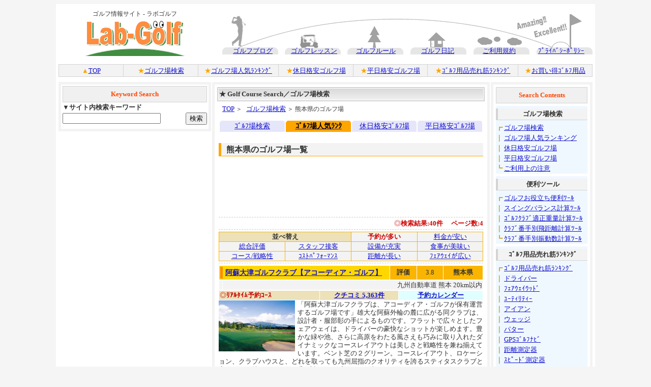

--- FILE ---
content_type: text/html
request_url: https://www.lab-golf.com/golf-course/kumamoto
body_size: 23339
content:
<!DOCTYPE HTML PUBLIC "-//W3C//DTD HTML 4.01 Transitional//EN" "http://www.w3.org/TR/html4/loose.dtd">
<html lang="ja">
<head>
   <meta http-equiv="Content-Type" content="text/html; charset=utf-8">

   <link rel="alternate" type="application/rss+xml" title="sitemap" href="/sitemap.xml">
   <title>熊本県のゴルフ場一覧 - ラボゴルフ</title>
   <!--%TITLE%-->
   <meta name="description" content="熊本県のゴルフ場一覧です。コース情報からクチコミ評価、お得な最新プラン、料金などで比較ができて予約までできます。" />
   <!--%DESCRIPTION%-->
   <meta name="keywords" content="熊本県,ゴルフ場,予約,ランキング" />
   <!--%KEYWORD%-->
   <!--%SCRIPT%-->
   <meta name="viewport" content="width=device-width,initial-scale=1">
<style type="text/css">
<!--
form {   margin:0;}
hr { border:none;border-top:dashed 1px #C0C0C0;height:1px;color:#FFFFFF;margin-top: 2px; margin-bottom:2px;padding-top: 0px;padding-bottom: 0px;padding-left: 0px;}
.space { margin-top: 5px; margin-bottom: 0px;}
.title_cap { font-weight :normal; line-height: 100%; font-size:12px; color: #333333; word-break: break-all;}
.header_navi { font-size:13px;  color: #333333; word-break: break-all; line-height: 100%;margin-top: 8px; margin-bottom: 10px;}  
.header_navi a:link {font-size: 13px; font-weight :normal; color:#1111cc ; text-decoration:underline;}
.header_navi a:hover { color: #ff1111;}
.navi { line-height: 100%; font-size:12px; font-weight :normal; color: #333333; word-break: break-all; margin-top: 8px; margin-bottom: 5px; margin-left: 5px;}
.navi a:link { line-height: 100%; font-size:12px; font-weight :normal; color: #1111cc; word-break: break-all; margin-top: 8px; margin-bottom: 5px; margin-left: 5px; text-decoration:underline;}
.navi a:hover { color: #ff1111;}
.top_main_title { border-left:5px solid #ff4500; font-size: 110%; color:#333333; font-weight: bold;  line-height:25px; text-align:left; margin-top: 0px; margin-bottom: 0px; padding-bottom: 0px; padding-left:10px; background-image: url(/images/back_title_grey.jpg); width: ; height: 25px;}
.menu { font-size:13px;  font-weight :bold; color: #cc9900; word-break: break-all;line-height: 160%;}  
.menu a:link {font-size: 13px; font-weight :normal; color:#1111cc ; text-decoration:underline; }
.menu a:visited { color: #db7093;}
.menu a:hover { color: #ff1111;}
.menu_title { font-size: 13px; color:#FF4500; font-weight: bold;  line-height:30px; text-align:center; margin-top: 0px; margin-bottom: 0px; padding-bottom: 0px;border: 1px solid #d3d3d3;background-color: #f0f0f0;}
.menu_title a:link {font-size: 13px; font-weight :bold; color:#FF4500 ; text-decoration:underline;}
.menu_sub_title { font-size: 13px; color:#111111; font-weight: bold;  line-height:20px; padding-left: 22px; margin-top: 4px; margin-bottom: 1px; padding-bottom: 0px;background-image: url(/images/icon_golf_ball.jpg);background-repeat: no-repeat; } 
.menu_contents { font-size: 13px; color:#333333; font-weight: bold;  line-height:22px; text-align:center; margin-top: 5px; margin-bottom: 5px; padding-bottom: 0px;background-color: #f3f3f3; border-left:4px solid #d3d3d3; border-bottom:1px solid #d3d3d3; } 
.menu_contents a:link { font-size: 13px; color:#333333; font-weight: bold;} 
.menu_contents a:hover { color: #ff1111;}
.menu ul{ margin:0 0 0 18px; padding:0 0 0 0; font-size:13px;color: #cc9900;}
.menu li{ margin:0 0 0 0; padding:0 0 0 0;}

.navi_osusume { font-size:12px;  color: #333333;}
.navi_osusume tt{ font-size:14px; font-weight :bold;  color: #666666;}  
.navi_osusume page a:link {font-size: 15px;line-height: 18px; font-weight :bold; color:#1111cc ; text-decoration:underline;}
.navi_osusume page a:hover { color: #ff1111; background-color: #ffffff;}
.navi_osusume page a:visited { color: #1111cc;}
.navi_osusume hr { border-top: 1px solid #d5d5d5;margin-top:1px;margin-bottom:1px;}  
.sponsor_link { font-size:12px; color: #666666; margin-bottom: 2px;}
.course_search_result { line-height: 125%; font-size:13px; color: #333333; word-break: break-all;}
.course_search_result a:link {font-size: 13px; font-weight :normal; color:#1111cc ; text-decoration:underline;}
.course_search_result a:visited { color: #1111cc;}
.course_search_result a:hover { color: #ff3333;}
.course_search_result hr {border:none;border-top:dashed 1px #CCCCCC;height:1px;color:#FFFFFF;margin:3px 0px;}
.course_search_result h1 { font-size: 16px; font-weight: bold; color:#333333; border-width: 0px 0px 1px 5px; border-style: solid;  border-color: #ffa500; margin-top: 20px; margin-bottom: 15px; padding-bottom: 0px; padding-left: 10px; background-color:#f3f3f3 ; line-height:25px; } 
.course_search_result h1 a:link { font-size: 16px; font-weight: bold; color:#1111cc;} 
.course_search_result h1 a:visited { color: #db7093;}
.course_search_result h1 a:hover { color: #ff3333;}
.course_search_result h2 { line-height: 23px; font-size:14px;background-color:; font-weight :bold; border-left:5px solid #FF8C00; margin-left: 1px; padding-left: 5px; color: #333333; word-break: break-all; margin-top: 1px; margin-bottom: 1px; }
.course_search_result h2 a:link { color: #1111cc; font-weight :bold; font-size:14px;}
.course_search_result h2 a:visited { color: #db7093;}
.course_search_result h2 a:hover { color: #ff3333;}
.course_search_result h3 { font-size: 12px; color:#0000cd; font-weight: bold;  line-height:17px; text-align:left; margin-top: 0px; margin-bottom: 0px; padding-bottom: 0px; }
.course_search_detail { line-height: 125%; font-size:13px; color: #333333; word-break: break-all;}
.course_search_detail a:link {font-size: 13px; font-weight :normal; color:#1111cc ; text-decoration:underline;}
.course_search_detail a:visited { color: #db7093;}
.course_search_detail a:hover { color: #ff3333;}
.course_search_detail hr {border:none;border-top:dashed 1px #CCCCCC;height:1px;color:#FFFFFF;margin:3px 0px;}
.course_search_detail h1 { font-size: 16px; font-weight: bold; color:#333333; border-left:5px solid #FF8C00; margin-top: 20px; margin-bottom: 15px; padding-bottom: 0px; padding-left: 10px; background-color:#ffd700 ; line-height:25px; } 
.course_search_detail h1 a:link { font-size: 16px; font-weight: bold; color:#1111cc;} 
.course_search_detail h1 a:visited { color: #db7093;}
.course_search_detail h1 a:hover { color: #ff3333;}
.course_search_detail h2 { line-height: 23px; font-size:14px;background-color:; font-weight :bold; border-left:5px solid #FF8C00; margin-left: 1px; padding-left: 5px; color: #333333; word-break: break-all; margin-top: 20px; margin-bottom: 5px; }
.course_search_detail h2 a:link { color: #1111cc; font-weight :bold; font-size:14px;}
.course_search_detail h2 a:visited { color: #db7093;}
.course_search_detail h2 a:hover { color: #ff3333;}
.course_search_detail h3 { font-size: 12px; color:#0000cd; font-weight: bold;  line-height:17px; text-align:left; margin-top: 0px; margin-bottom: 0px; padding-bottom: 0px; }
.course_search_kiji { line-height: 150%; font-size:13px; color: #333333; word-break: break-all;}
.course_search_kiji a:link {font-size: 13px; font-weight :normal; color:#1111cc ; text-decoration:underline;}
.course_search_kiji a:visited { color: #db7093;}
.course_search_kiji a:hover { color: #ff3333;}
.course_search_kiji hr {border:none;border-top:dashed 1px #CCCCCC;height:1px;color:#FFFFFF;margin:3px 0px;}
.course_search_kiji h1 { font-size: 16px; font-weight: bold; color:#333333; border-left:5px solid #ffa500; border-bottom:1px solid #ffa500; margin-top: 20px; margin-bottom: 15px; padding-bottom: 0px; padding-left: 10px; background-color: #ffffff; line-height:25px;}
.course_search_kiji h1 a:link { font-size: 16px; font-weight: bold; color:#1111cc;} 
.course_search_kiji h1 a:visited { color: #db7093;}
.course_search_kiji h1 a:hover { color: #ff3333;}
.course_search_kiji h2 { line-height: 20px; font-size:13px; font-weight :bold;  margin-left: 1px; padding-left: 5px; color: #333333; word-break: break-all; margin-top: 1px; margin-bottom: 1px; }
.course_search_kiji h2 a:link { color: #1111cc; font-weight :bold; font-size:13px;}
.course_search_kiji h2 a:visited { color: #db7093;}
.course_search_kiji h2 a:hover { color: #ff3333;}
.course_search_kiji h3 { font-size: 12px; color:#0000cd; font-weight: bold;  line-height:17px; text-align:left; margin-top: 0px; margin-bottom: 0px; padding-bottom: 0px; }
.page_navi { font-size:20px; line-height: 35px;font-weight :bold; color: #333333; margin-right: 15px; margin-left: 15px;}
.page_navi a:link { font-size:16px; line-height: 35px;font-weight :normal; color: #1111cc; margin-right: 5px; margin-left: 5px; text-decoration:underline;}
.page_navi a:hover { color: #ff1111;}
-->
</style>
<!--%CSS%-->
<!-- Google tag (gtag.js) -->
<script async src="https://www.googletagmanager.com/gtag/js?id=G-EBFMGXQMGT"></script>
<script>
  window.dataLayer = window.dataLayer || [];
  function gtag(){dataLayer.push(arguments);}
  gtag('js', new Date());

  gtag('config', 'G-EBFMGXQMGT');
</script>
<!--%ANALYTICS_TAG%-->
<!--ページ単位&自動広告のアドセンス-->
<script async src="https://pagead2.googlesyndication.com/pagead/js/adsbygoogle.js?client=ca-pub-2859248543326948"
     crossorigin="anonymous"></script>
<!--%ADSENSE_AUTO_AD_TAG%-->
<!--%MONEYTIZER_CMP_TAG%-->
<!--%MONEYTIZER_AD_HEAD%-->
</head>
<body bgcolor="#f5f5f5" oncontextmenu="return false;" onselectstart="return false;">
<!--%BODY_TAG%-->
<table border=0 cellspacing=0 cellpadding=5 align="center" bgcolor="#ffffff">
  <tr>
     <td>

         <table border=0 cellspacing=0 cellpadding=0 width=1050 align="center" bgcolor="#ffffff">
            <tr>
                <td colspan=3 width=1050 height=105>
<!--ヘッダー開始-->            
                <table border=0 cellspacing=0 cellpadding=0 width=1050 height=105>
                   <tr>
                      <td width=300>
                         <table border=0 cellspacing=0 cellpadding=0 width=300 height=90>
                            <tr>
                               <td height=15 align="center">
                                      <div class="title_cap">
                                      ゴルフ情報サイト - ラボゴルフ
                                      </div>
                               </td>
                            </tr>                               
                            <tr>
                               <td height=75 align="center">
                                     <center>
                                     <a href="/" onclick="ga('send', 'event', 'Link_Header_Logo', 'click', 'Go_Top', 1);"><img src="/images/logo_lab.gif" border=0 alt="ラボゴルフ"></a>
                                     </center>
                                </td>
                            </tr>
                         </table>      
                      </td>
                      <td width=750 align=right>
<div class="header_navi">
<table border=0 cellspacing=0 cellpadding=0 width="728" height="86" background="/images/header.gif">
<tr>
<td valign="bottom">

<table border=0 cellspacing=0 cellpadding=1 width="728" height="15">
<tr>
<td width="121" align="center" valign="bottom">
<a href="/golf_blog/golf">ゴルフブログ</a>
</td>
<td width="121" align="center" valign="bottom">
<a href="/golf_lesson/">ゴルフレッスン</a>
</td>
<td width="122" align="center" valign="bottom">
<a href="/golf_rule/">ゴルフルール</a>
<td width="121" align="center" valign="bottom">
<a href="/golf_diary/">ゴルフ日記</a>
</td>
<td width="121" align="center" valign="bottom">
<a href="/terms.html/">ご利用規約</a>
</td>
</td>
<td width="122" align="center" valign="bottom">
<a href="/privacy_policy.html/">ﾌﾟﾗｲﾊﾞｼｰﾎﾟﾘｼｰ</a>
</td>
</tr>
</table>

</tr>
</table>
</div>
<!--%AD_HEAD%-->
                      </td>
                   </tr>
                </table>
<!--%HEADER%-->  
<!--ヘッダー終了-->
              </td>
            </tr>                         
            <tr>
                <td colspan=3>
<!--ヘッダーナビ開始-->            
<div class="header_navi">
<table border=0 cellspacing=1 cellpadding=2 width="1050" height="25" bgcolor="#d3d3d3">
<tr>
<td width="12%"  bgcolor="#f3f3f3" align="center">
<font color="#ffa500">▲</font><a href="/" onclick="ga('send', 'event', 'Link_header_navi', 'click', 'Go_TOP', 1);">TOP</a>
</td>
<td width="14%"  bgcolor="#f3f3f3" align="center">
<font color="#ffa500">★</font><a href="/golf-course/" onclick="ga('send', 'event', 'Link_header_navi', 'click', 'Go_ゴルフ場検索', 1);">ゴルフ場検索</a>
</td>
<td width="15%"  bgcolor="#f3f3f3" align="center">
<font color="#ffa500">★</font><a href="/golf-course/ninki-ranking.html" onclick="ga('send', 'event', 'Link_header_navi', 'click', 'Go_ゴルフ場人気ﾗﾝｷﾝｸﾞ', 1);">ゴルフ場人気ﾗﾝｷﾝｸﾞ</a>
</td>
<td width="14%"  bgcolor="#f3f3f3" align="center">
<font color="#ffa500">★</font><a href="/golf-course/kakuyasu-holiday.html" onclick="ga('send', 'event', 'Link_header_navi', 'click', 'Go_休日格安ゴルフ場', 1);">休日格安ゴルフ場</a>
</td>
<td width="14%"  bgcolor="#f3f3f3" align="center">
<font color="#ffa500">★</font><a href="/golf-course/kakuyasu-weekday.html" onclick="ga('send', 'event', 'Link_header_navi', 'click', 'Go_平日格安ゴルフ場', 1);">平日格安ゴルフ場</a>
</td>
<td width="17%"  bgcolor="#f3f3f3" align="center">
<font color="#ffa500">★</font><a href="/golf-ranking/driver" onclick="ga('send', 'event', 'Link_header_navi', 'click', 'Go_ｺﾞﾙﾌ用品売れ筋ﾗﾝｷﾝｸﾞ', 1);">ｺﾞﾙﾌ用品売れ筋ﾗﾝｷﾝｸﾞ</a>
</td>
<td width="14%"  bgcolor="#f3f3f3" align="center">
<font color="#ffa500">★</font><a href="/golf_kakuyasu/all" onclick="ga('send', 'event', 'Link_header_navi', 'click', 'Go_お買い得ｺﾞﾙﾌ用品', 1);">お買い得ｺﾞﾙﾌ用品</a>
</td>
</tr>
</table>
</div>
<!--%HEADER_NAVI%-->  
<!--ヘッダーナビ終了-->
              </td>
            </tr>
            <tr>
               <td valign=top width="300">
<!--左メニュー開始-->
<!--幅のタグはメニューのhtmlに記載-->
<!--大枠-->
<div class="menu">
<table border=0 bgcolor="#f3f3f3" cellspacing=5 cellpadding=0 width=300>
   <tr>
      <td>
          <table border=0 bgcolor="#ffffff" cellspacing=0 cellpadding=3 width="100%">
             <tr>
                <td>
                    <div class="menu_title">Keyword Search</div>
                    <font color="#333333">▼サイト内検索キーワード</font><br />
<form action="/golf_search/" method=POST>
                    <table border=0 cellspacing=0 cellpadding=0 width="100%">
                       <tr>
                          <td>            
                           <input type=text name=keyword value="" size="22">
                          </td>
                          <td align="right">
                              <input type=submit name="送信" value="検索">
                              <input type="hidden" value="search" name="od">
                          </td>
                       </tr>
                    </table>
</form>
<div class="space"></div>
<div class="space"></div>
               </td>
            </tr>               
          </table>      
      </td>
  </tr>    
</table>
<div class="space"></div>
<table border=0 cellspacing=0 cellpadding=0 width="300">
<tr><td>
<script async src="https://pagead2.googlesyndication.com/pagead/js/adsbygoogle.js?client=ca-pub-2859248543326948"
     crossorigin="anonymous"></script>
<!-- LG_PC_メニュー上_600_ALL -->
<ins class="adsbygoogle"
     style="display:inline-block;width:300px;height:600px"
     data-ad-client="ca-pub-2859248543326948"
     data-ad-slot="4676182929"></ins>
<script>
     (adsbygoogle = window.adsbygoogle || []).push({});
</script>
</td></tr>
</table>
<div class="space"></div>
<!--%AD_MENU_BLOG_250_HEADER%--> 
<table border=0 bgcolor="#f3f3f3" cellspacing=5 cellpadding=0 width=300>
   <tr>
      <td>
          <table border=0 bgcolor="#ffffff" cellspacing=0 cellpadding=3 width="100%">
             <tr>
                <td>
                    <div class="menu_title"><a href="/golf_blog/golf">Blog Contents</a> (285)</div>
               </td>
            </tr>
             <tr>
                <td>
                    <div class="menu_contents"><a href="/golf_blog/lesson">レッスン</a><small>(73)</small></div>
                          <ul>
                                    <li><a href="/golf_blog/20260115001.html">飛距離の低下は、テークバックでの腰の回しすぎかも</a></li>
                                    <li><a href="/golf_blog/20250519001.html">こんな症状はアドレスで右肩が下がってないからかも</a></li>
                                    <li><a href="/golf_blog/20250124001.html">テークバックが回らなくなってきたと感じたら</a></li>
                                    <li><a href="/golf_blog/20231115001.html">引っ掛けが止まらない時の簡単な対処法</a></li>
                                    <li><a href="/golf_blog/20220921001.html">シニアになったらヒールアップがいいかも</a></li>
                                    <li><a href="/golf_blog/20210614001.html">アプローチでダフリやすい人は左肩が上がりすぎていないかチェック!!</a></li>
                                    <li><a href="/golf_blog/20210604001.html">ボールの前後の位置気にしてますか?</a></li>
                                    <li><a href="/golf_blog/20210426001.html">ショートアプローチのボールの位置はできるだけ体の近くに</a></li>
                                    <li><a href="/golf_blog/20210405001.html">ショートアプローチは、絶対に手首を使ってはいけない。</a></li>
                                    <li><a href="/golf_blog/20210202001.html">打点を調べよう!</a></li>
                                    <li><a href="/golf_blog/20201105001.html">アドレスで肩甲骨が開いていませんか?</a></li>
                                    <li><a href="/golf_blog/20200831001.html">テークバック(バックスイング)は、ゆっくりでも速くでもない。</a></li>
                                    <li><a href="/golf_blog/20200824001.html">ダフリ気味の原因は、ボールとの距離が近すぎるからかも</a></li>
                                    <li><a href="/golf_blog/20200703001.html">引っかけやスライスなどは上半身の軸の傾きが原因かも?</a></li>
                                    <li><a href="/golf_blog/20200513001.html">フック・引っかけが止まらない時の対処法</a></li>
                                    <li><a href="/golf_blog/20200214001.html">チップインの練習していますか?</a></li>
                                    <li><a href="/golf_blog/20191023001.html">力みの原因は、グリッププレッシャー</a></li>
                                    <li><a href="/golf_blog/20190610001.html">左足つま先を開くデメリット</a></li>
                          </ul>
               </td>
            </tr>   
             <tr>
                <td>
                    <div class="menu_contents"><a href="/golf_blog/maintenance">クラブいじり</a><small>(24)</small></div>
                          <ul>
                                    <li><a href="/golf_blog/20231124001.html">モーダス105Sを番手ずらしで組んでみた</a></li>
                                    <li><a href="/golf_blog/20230609001.html">短尺ドライバーでラウンドしてみた</a></li>
                                    <li><a href="/golf_blog/20221007001.html">自分のゴルフクラブ13本の振動数を計ってみた</a></li>
                                    <li><a href="/golf_blog/20221004001.html">ゴルフクラブ振動数計をついに購入!</a></li>
                                    <li><a href="/golf_blog/20220712001.html">パターのシャフトを伸ばしてみた</a></li>
                                    <li><a href="/golf_blog/20220324001.html">アイアンのスチールシャフトが抜けない時の秘密兵器製作</a></li>
                                    <li><a href="/golf_blog/20211126001.html">3Wを0.25インチチップカットして少し硬くした</a></li>
                                    <li><a href="/golf_blog/20210408001.html">鉛でスピン量を減らして飛距離アップ!!</a></li>
                                    <li><a href="/golf_blog/20200818001.html">ユーティリティーをN.S.PRO 850ghにリシャフト</a></li>
                          </ul>
               </td>
            </tr>   

          </table>      
      </td>
  </tr>    
</table>

<!--%AD_MENU_BLOG_250_NAKA%-->

<div class="space"></div>
<table border=0 bgcolor="#f3f3f3" cellspacing=5 cellpadding=0 width=300>
   <tr>
      <td>
          <table border=0 bgcolor="#ffffff" cellspacing=0 cellpadding=3 width="100%">
             <tr>
                <td>
                    <div class="menu_contents"><a href="/golf_blog/golfgoods">ゴルフ用品</a><small>(18)</small></div>
                          <ul>
                                    <li><a href="/golf_blog/20220909001.html">ブックオフスーパーバザール店で超掘り出し物ゴルフティーゲット!!</a></li>
                                    <li><a href="/golf_blog/20191107001.html">キャロウェイ用トルクレンチを格安にゲット!!</a></li>
                                    <li><a href="/golf_blog/20190523001.html">910F用ヘッドカバー購入</a></li>
                                    <li><a href="/golf_blog/20181017001.html">細すぎるゴルフグリップは百害あって一利なし!!</a></li>
                                    <li><a href="/golf_blog/20170515001.html">スリクソンZ-STARとZ-STAR XVの違い</a></li>
                                    <li><a href="/golf_blog/20170512002.html">アウトレットパークでアディダスのゴルフウェアを格安でGET!</a></li>
                                    <li><a href="/golf_blog/20170403001.html">ゴルフシューズのスパイク鋲(びょう)交換</a></li>
                                    <li><a href="/golf_blog/20160621001.html">太いパターグリップの落とし穴</a></li>
                                    <li><a href="/golf_blog/20160122001.html">ミッドサイズグリップを試す。</a></li>
                          </ul>
               </td>
            </tr>   
             <tr>
                <td>
                    <div class="menu_contents"><a href="/golf_blog/golfclub">クラブ</a><small>(24)</small></div>
                          <ul>
                                    <li><a href="/golf_blog/20240528001.html">やっぱり幅広ソールのアイアンは自分には合わない</a></li>
                                    <li><a href="/golf_blog/20231115002.html">パッティングがショートする人は細いグリップにしてみよう</a></li>
                                    <li><a href="/golf_blog/20231024001.html">バランスC5のアイアンを打ってみた</a></li>
                                    <li><a href="/golf_blog/20230414001.html">シニアのゴルフクラブ選びは体への負担も考えよう</a></li>
                                    <li><a href="/golf_blog/20220511001.html">タイトリスト910Ｈと909Hの違い</a></li>
                                    <li><a href="/golf_blog/20210729001.html">センターシャフトパターを買って分かったメリット・デメリット</a></li>
                                    <li><a href="/golf_blog/20210315001.html">ユーティリティーやフェアウェイウッドの苦手な人はクラブが軽すぎるからかも</a></li>
                                    <li><a href="/golf_blog/20201030001.html">タイトリスト910 D3 中古ドライバー購入</a></li>
                                    <li><a href="/golf_blog/20201005001.html">ドライバーZR-700を格安で購入</a></li>
                          </ul>
               </td>
            </tr>   
             <tr>
                <td>
                    <div class="menu_contents"><a href="/golf_blog/shaft">シャフト</a><small>(18)</small></div>
                          <ul>
                                    <li><a href="/golf_blog/20250414001.html">NS850GHのRを2番手ずらししてみた</a></li>
                                    <li><a href="/golf_blog/20241205001.html">モーダス105 Rの振動数</a></li>
                                    <li><a href="/golf_blog/20231011001.html">モーダス105Sの振動数とインプレッション</a></li>
                                    <li><a href="/golf_blog/20231006001.html">モーダス105の重量、実は950ghとそんなに変わらない</a></li>
                                    <li><a href="/golf_blog/20220513001.html">N.S.PRO 950GH HTを試しに組んで打ってみた</a></li>
                                    <li><a href="/golf_blog/20210308002.html">タイトリスト910Hの純正950GH UTILITYのシャフトは、すべて40インチ仕様</a></li>
                                    <li><a href="/golf_blog/20200827001.html">シャフトの試打は、試打クラブのホーゼル(ネック)の長さに注意!!</a></li>
                                    <li><a href="/golf_blog/20200707001.html">N.S. PRO MODUS3 (モーダス3)120S試打</a></li>
                                    <li><a href="/golf_blog/20190906001.html">KBS TOUR(ツアー)S試打</a></li>
                          </ul>
               </td>
            </tr>   

          </table>      
      </td>
  </tr>    
</table>

<div class="space"></div>
<table border=0 bgcolor="#f3f3f3" cellspacing=5 cellpadding=0 width=300>
   <tr>
      <td>
          <table border=0 bgcolor="#ffffff" cellspacing=0 cellpadding=3 width="100%">
             <tr>
                <td>
                    <div class="menu_contents"><a href="/golf_blog/drivingrange">ゴルフ練習場</a><small>(45)</small></div>
                          <ul>
                                    <li><a href="/golf_blog/20190802001.html">レンジボールの飛距離&ミート率検証</a></li>
                                    <li><a href="/golf_blog/20190606001.html">朝一のドライバーショットに慣れる練習方法</a></li>
                                    <li><a href="/golf_blog/20190510001.html">スイング作りには狭い練習場の方がいい!!</a></li>
                                    <li><a href="/golf_blog/1106130147.html">練習場_テークバックでフェースを閉じない</a></li>
                                    <li><a href="/golf_blog/1106130144.html">ゴルフ練習場_ライン出し</a></li>
                                    <li><a href="/golf_blog/1106130118.html">打ちっぱなし</a></li>
                                    <li><a href="/golf_blog/1106130115.html">またまた久しぶりの打ちっぱなし</a></li>
                                    <li><a href="/golf_blog/1106130038.html">2008.12.18(木)練習場</a></li>
                                    <li><a href="/golf_blog/1106130035.html">2008.12.5(金)フォロー</a></li>
                          </ul>
               </td>
            </tr>   
             <tr>
                <td>
                    <div class="menu_contents"><a href="/golf_blog/round">ラウンド</a><small>(34)</small></div>
                          <ul>
                                    <li><a href="/golf_blog/20170512001.html">やっと出ました!今年初の70台。</a></li>
                                    <li><a href="/golf_blog/20170421001.html">全日本シニアアマチュアゴルファーズ選手権(予選)参戦!!</a></li>
                                    <li><a href="/golf_blog/20160902001.html">腰痛からの復活ラウンド</a></li>
                                    <li><a href="/golf_blog/20160421001.html">人生初の5バーディー!!</a></li>
                                    <li><a href="/golf_blog/20130221001.html">1カ月振りのラウンド　エヴァンタイユゴルフクラブ</a></li>
                                    <li><a href="/golf_blog/20120302002.html">2012年5ラウンド目(古河ゴルフリンクス)</a></li>
                                    <li><a href="/golf_blog/20120302001.html">2012年4ラウンド目(ミッションヒルズカントリー)</a></li>
                                    <li><a href="/golf_blog/20120215001.html">2012年3ラウンド目(東京バーディークラブ)</a></li>
                                    <li><a href="/golf_blog/20120127001.html">2012年の2ラウンド目(玉川カントリークラブ)</a></li>
                          </ul>
               </td>
            </tr>   
             <tr>
                <td>
                    <div class="menu_contents"><a href="/golf_blog/column">コラム</a><small>(8)</small></div>
                          <ul>
                                    <li><a href="/golf_blog/20231024002.html">シニアの練習のし過ぎは百害あって一利なし</a></li>
                                    <li><a href="/golf_blog/20220628001.html">還暦ゴルファーの悲しくも楽しいゴルフ奮闘記</a></li>
                                    <li><a href="/golf_blog/20220613001.html">ある女子プロゴルファーの同組選手への声かけが気になる</a></li>
                                    <li><a href="/golf_blog/20201117001.html">松山英樹選手は、「力み」をコントロールできればメジャーで勝てる</a></li>
                                    <li><a href="/golf_blog/20201029001.html">「プレー入ります 止まってください」の後には「ありがとう」を</a></li>
                                    <li><a href="/golf_blog/20201013001.html">「勇気を与える」「元気を与える」という言葉</a></li>
                                    <li><a href="/golf_blog/20191016002.html">ゴルフが上達しない人の特徴(考え方編)</a></li>
                                    <li><a href="/golf_blog/20160425001.html">最新ドライバーは本当に飛ぶのか?</a></li>
                          </ul>
               </td>
            </tr>   
             <tr>
                <td>
                    <div class="menu_contents"><a href="/golf_blog/kanchigai">勘違いゴルフ</a><small>(1)</small></div>
                          <ul>
                                    <li><a href="/golf_blog/20181102001.html">つま先は開かないのが基本と思っていませんか?</a></li>
                          </ul>
               </td>
            </tr>   
             <tr>
                <td>
                    <div class="menu_contents"><a href="/golf_blog/etcetera">その他</a><small>(40)</small></div>
                          <ul>
                                    <li><a href="/golf_blog/20251117002.html">ISPS シニアツアー観戦</a></li>
                                    <li><a href="/golf_blog/20250325001.html">コスモヘルスカップ シニアトーナメント2024観戦</a></li>
                                    <li><a href="/golf_blog/20240802001.html">アースモンダミンカップ2024練習日観戦。食べ放題！飲み放題！</a></li>
                                    <li><a href="/golf_blog/20240411001.html">首痛や肩痛の原因はテークバックで無理に肩を回そうとするからかも</a></li>
                                    <li><a href="/golf_blog/20231225001.html">ゴルフでインナーマッスル(右肩)損傷。2カ月で完治。</a></li>
                                    <li><a href="/golf_blog/20231204001.html">冬の首痛・肩痛予防には寝る時もネックウォーマーを!!</a></li>
                                    <li><a href="/golf_blog/20221111001.html">樋口久子 三菱電機レディス2022観戦記</a></li>
                                    <li><a href="/golf_blog/20220523001.html">ブリヂストンレディスオープン2022観戦日記</a></li>
                                    <li><a href="/golf_blog/20220509001.html">腰痛予防には腹巻がおすすめ</a></li>
                          </ul>
               </td>
            </tr>   
          </table>      
      </td>
  </tr>    
</table>
</div>

<img src="/images/space.gif" width="1" height="5">
<!--%AD_MENU_BLOG_250_BOTTOM%-->
<img src="/images/space.gif" width="1" height="10">
<hr />
<!--%MENU_LEFT%-->                   
              </td>
<!--左メニュー終了-->            
<!--メイン開始-->
              <td valign="top" width="550">
<!--%MAIN_TAG%-->     
<!--メイン記事開始-->
<div class="course_search_result">
<!--%DIV_CLASS%-->
                   <!--大外枠-->
                   <table border=0 cellspacing=0 cellpadding=0 width="550" align="center">
                       <tr>    
                         <td>  
                            <!--外枠グレイ-->
                            <table border=0 cellspacing=5 cellpadding=5 width="99%" bgcolor="#f3f3f3" align="center">                            
                               <tr>
                                  <td bgcolor="#ffffff">
                                    <table border=0 cellspacing=1 width="100%" bgcolor="#d3d3d3">
                                       <tr>
                                          <td>
                                             <table border=0 bgcolor="#ffffff" cellspacing=1 width="100%">
                                                <tr>
                                                    <td background="/images/back_title_grey.jpg" width="100%" height="20">

                                                      <strong>★
Golf Course Search／ゴルフ場検索
                                                      <!--%KIJI_CATEGORY%-->
                                                      </strong>
                                                   </td>
                                                </tr>
                                             </table>
                                          </td>
                                       </tr>
                                    </table>
                                    <div class="navi"><a href="/">TOP</a> ＞ 
<a href="/golf-course/">ゴルフ場検索</a> ＞ 熊本県のゴルフ場
                                    <!--%NAVI%-->
                                    </div>                                     
                                     <!--記事枠-->
                                     <table border=0 cellspacing=0 cellpadding=3 width="100%" height="100%">
                                        <tr>
                                           <td>

<table border=0 cellspacing=0 cellpadding=0>
<tr><td background="/images/space.gif" height="2"></td></tr>
</table>
 
<div class="space"></div>
<table border=0 cellspacing=2 cellpadding=0 width="100%" height=22px bgcolor="#ffffff">
<tr>
<td bgcolor="#e6e6fa" align="center" width="25%">

                               <table border=0 cellspacing=0 cellpadding=0 width="100%" bgcolor=""> 
                                   <tr><td width="5" height="22px" background="/images/kadomaru_tab_up_left.gif" style="background-repeat:no-repeat">
                                       </td>
                                       <td align="center">
                                       <a href="/golf-course/" style="font-size:14px;">ｺﾞﾙﾌ場検索</a>
                                       </td>
                                       <td width="5" height="22px" background="/images/kadomaru_tab_up_right.gif" style="background-repeat:no-repeat">
                                       </td>
                                    </tr>
                               </table>

</td>
<td bgcolor="#ffa500" align="center" width="25%"> 

                               <table border=0 cellspacing=0 cellpadding=0 width="100%" bgcolor=""> 
                                   <tr><td width="5" height="22px" background="/images/kadomaru_tab_up_left.gif" style="background-repeat:no-repeat">
                                       </td>
                                       <td align="center">
                                       <a href="/golf-course/ninki-ranking.html"><div style="font-size:14px; color:#000000;font-weight: bold;">ｺﾞﾙﾌ場人気ﾗﾝｸ</div></a>
                                       </td>
                                       <td width="5" height="22px" background="/images/kadomaru_tab_up_right.gif" style="background-repeat:no-repeat">
                                       </td>
                                    </tr>
                               </table>
                               
</td>
<td bgcolor="#e6e6fa" align="center" width="25%">

                               <table border=0 cellspacing=0 cellpadding=0 width="100%" bgcolor=""> 
                                   <tr><td width="5" height="22px" background="/images/kadomaru_tab_up_left.gif" style="background-repeat:no-repeat">
                                       </td>
                                       <td align="center">
                                       <a href="/golf-course/kakuyasu-holiday.html" style="font-size:14px;">休日格安ｺﾞﾙﾌ場</a>
                                       </td>
                                       <td width="5" height="22px" background="/images/kadomaru_tab_up_right.gif" style="background-repeat:no-repeat">
                                       </td>
                                    </tr>
                               </table>
</td>
<td bgcolor="#e6e6fa" align="center" width="25%">

                               <table border=0 cellspacing=0 cellpadding=0 width="100%" bgcolor=""> 
                                   <tr><td width="5" height="22px" background="/images/kadomaru_tab_up_left.gif" style="background-repeat:no-repeat">
                                       </td>
                                       <td align="center">
                                       <a href="/golf-course/kakuyasu-weekday.html" style="font-size:14px;">平日格安ｺﾞﾙﾌ場</a>
                                       </td>
                                       <td width="5" height="22px" background="/images/kadomaru_tab_up_right.gif" style="background-repeat:no-repeat">
                                       </td>
                                    </tr>                              
                               </table>
</td>
</tr>
</table>                                
<h1>熊本県のゴルフ場一覧</h1>
<!--%KIJI_TITLE%-->

<table border=0 cellspacing=0 cellpadding=0 width="100%">
<tr>
<td>
<img src="/images/space.gif" width="1" height="1">

<script async src="https://pagead2.googlesyndication.com/pagead/js/adsbygoogle.js?client=ca-pub-2859248543326948"
     crossorigin="anonymous"></script>
<!-- LG_PC_記事上_520_ALL -->
<ins class="adsbygoogle"
     style="display:inline-block;width:520px;height:90px"
     data-ad-client="ca-pub-2859248543326948"
     data-ad-slot="2923229500"></ins>
<script>
     (adsbygoogle = window.adsbygoogle || []).push({});
</script>

<br /><img src="/images/space.gif" width="1" height="10">
<!--%AD_KIJI_HEADER%-->
</td>
<td align="right">
<!--%AD_KIJI_HEADER_RIGHT%-->
</td>
</tr>
</table>

<hr>
<div align="right">
<font color=#cc0000">
◎<b>検索結果:40件  　ページ数:4</b>
</font>
</div>
<hr>
<table border=0 cellspacing=1 cellpadding=1 width="100%" bgcolor="#fab500"> 
<tr>
<td bgcolor="#ECE1B9" align="center" colspan="2">
<b>並べ替え</b>
</td>
<td bgcolor="#f3f3f3" align="center" width="25%">
<font color="#cc0000"><strong>予約が多い</strong></font>
</td>
<td bgcolor="#f3f3f3" align="center" width="25%">
<a href="/golf-course/?od_c=area&area=kumamoto&sort=price">料金が安い</a>
</td>
</tr>

<tr>
<td bgcolor="#f3f3f3" align="center" width="25%">
<a href="/golf-course/?od_c=area&area=kumamoto&sort=evaluation">総合評価</a>
</td>
<td bgcolor="#f3f3f3" align="center" width="25%">
<a href="/golf-course/?od_c=area&area=kumamoto&sort=staff">スタッフ接客</a>
</td>
<td bgcolor="#f3f3f3" align="center" width="25%">
<a href="/golf-course/?od_c=area&area=kumamoto&sort=facility">設備が充実</a>
</td>
<td bgcolor="#f3f3f3" align="center" width="25%">
<a href="/golf-course/?od_c=area&area=kumamoto&sort=meal">食事が美味い</a>
</td>
</tr>

<tr>
<td bgcolor="#f3f3f3" align="center" width="25%">
<a href="/golf-course/?od_c=area&area=kumamoto&sort=course">コース/戦略性</a>
</td>
<td bgcolor="#f3f3f3" align="center" width="25%">
<a href="/golf-course/?od_c=area&area=kumamoto&sort=costperformance">ｺｽﾄﾊﾟﾌｫｰﾏﾝｽ</a>
</td>
<td bgcolor="#f3f3f3" align="center" width="25%">
<a href="/golf-course/?od_c=area&area=kumamoto&sort=distance">距離が長い</a>
</td>
<td bgcolor="#f3f3f3" align="center" width="25%">
<a href="/golf-course/?od_c=area&area=kumamoto&sort=fairway">ﾌｪｱｳｪｲが広い</a>
</td>
</tr>
</table>
<hr>
<table border=0 cellspacing=0 cellpadding=0 width="100%" bgcolor="#ffffff"> 
   <tr>
      <td>
      

<table border=0 cellspacing=1 cellpadding=1 width="100%" bgcolor="#ffffff">
<tr>
<td width="65%" bgcolor="#FFD700">    
<h2><a href="/golf-course/?od_c=de&golfCourseId=430001&g_n=%E9%98%BF%E8%98%87%E5%A4%A7%E6%B4%A5%E3%82%B4%E3%83%AB%E3%83%95%E3%82%AF%E3%83%A9%E3%83%96%E3%80%90%E3%82%A2%E3%82%B3%E3%83%BC%E3%83%87%E3%82%A3%E3%82%A2%E3%83%BB%E3%82%B4%E3%83%AB%E3%83%95%E3%80%91">阿蘇大津ゴルフクラブ【アコーディア・ゴルフ】</a></h2>
</td>
<td width="10%" bgcolor="#fab500" align="center">
<b>評価</b> 
</td>
<td width="10%" bgcolor="#fab500" align="center">      
3.8     
</td>
<td width="15%" bgcolor="#fab500" align="center">     
<b>熊本県</b>      
</td>
</tr>    
</table>
      </td> 
  </tr>
   <tr>
      <td bgcolor="#f3f3f3">
<table border=0 cellspacing=1 cellpadding=1 width="100%" bgcolor="#ffffff">
<tr>
<td bgcolor="#f3f3f3">

<b>


</b>      
</td>
<td bgcolor="#f3f3f3" align="right">     
九州自動車道 熊本 20km以内      
</td>
</tr>    
</table>
      </td> 
  </tr>
   <tr>
      <td bgcolor="#ffffff">
<table border=0 cellspacing=1 cellpadding=1 width="100%" bgcolor="#ffffff">
<tr>

<td width="38%" bgcolor="#ECE1B9" align="left">
<font color="#cc0000">
◎<b>ﾘｱﾙﾀｲﾑ予約ｺｰｽ</b>
</font>     
</td> 
<td width="30%" bgcolor="#ECE1B9" align="center">      
<a href="http://hb.afl.rakuten.co.jp/hgc/12598136.1b90a9ae.12598137.529fc1c7/?pc=https://booking.gora.golf.rakuten.co.jp/voice/detail/c_id/430001?rafcid=wsc_g_ps_1095529386948016396%3fscid%3daf_link_urltxt&amp;m=http%3a%2f%2fgr.g.rakuten.co.jp%2f" onclick="ga('send', 'event', 'COURSE_result_ichiran_PC', 'result_head_txt', 'kuchikomi', 1);
" target="_blank"><b>クチコミ 5,363件</b></a>    
</td> 
<td width="32%" bgcolor="#e0ffff" align="center">      
<a href="https://hb.afl.rakuten.co.jp/hgc/127509a4.5a4f0ca6.127509a5.b8cb6468/?pc=https%3A%2F%2Fsearch.gora.golf.rakuten.co.jp%2Fcal%2Fdisp%2Fc_id%2F430001%2F&rafcid=wsc_g_ps_1095529386948016396" onclick="ga('send', 'event', 'COURSE_result_ichiran_PC', 'result_head_txt', 'calender', 1);
" target="_blank"><b>予約カレンダー</b></a>        
</td>
</tr>    
</table>
      </td> 
  </tr> 
   <tr>
      <td bgcolor="#ffffff">
<img src="https://booking.gora.golf.rakuten.co.jp/img/golf/430001/photo1.jpg" width="150" height="100" align="left" style="margin-right:5px">
「阿蘇大津ゴルフクラブは、アコーディア・ゴルフが保有運営するゴルフ場です」雄大な阿蘇外輪の麓に広がる同クラブは、設計者・服部彰の手によるものです。フラットで広々としたフェアウェイは、ドライバーの豪快なショットが楽しめます。豊かな緑や池、さらに高原をわたる風さえも巧みに取り入れたダイナミックなコースレイアウトは美しさと戦略性を兼ね揃えています。ベント芝の２グリーン。コースレイアウト、ロケーション、クラブハウスと、どれを取っても九州屈指のクオリティを誇るスティタスクラブと言えます。特に16、17､18番に対してはプレイヤー泣かせのコースとなっています。      
      </td> 
  </tr> 
   <tr>
      <td bgcolor="#ffffff">
<img src="/images/space.gif" width="1" height="1"><br />
<div class="space"></div>   
<table border=0 cellspacing=1 cellpadding=1 width="100%" bgcolor="#ffa500"> 
<tr>
<td width="23%" bgcolor="#8FBC8F" align="center">

<font color="#ffffff">
通常プラン
</font>

</td>
<td width="20%" bgcolor="#f3f3f3" align="center">
最少ﾌﾟﾚｰ2
     
</td>
<td width="24%" bgcolor="#f3f3f3" align="center">      
2B追加料無
</td>
<td width="23%" bgcolor="#f3f3f3" align="center">     
3B追加料無
</td>
</td>
<td width="10%" bgcolor="#f3f3f3" align="center">     
<b>予約</b>
</td>
</tr> 
<tr>
<td width="90%" bgcolor="#ffffff" colspan="4" align="left">
<table border=0 cellspacing=0 cellpadding=1> 
<tr>
<td>
<table border=0 bgcolor="#d3d3d3" cellspacing=1 cellpadding=1 width="70px">
<tr>
<td height=15px bgcolor="#FFFACD">
<div style="font-size:11px;color:#333333;text-align:center;">セルフ</div>
</td>
</tr>
</table>
</td>
<td>
<table border=0 bgcolor="#d3d3d3" cellspacing=1 cellpadding=1 width="70px">
<tr>
<td height=15px bgcolor="#FFFACD">
<div style="font-size:11px;color:#333333;text-align:center;">4･5人ｶｰﾄ</div>
</td>
</tr>
</table>
</td>
<td>
<table border=0 bgcolor="#d3d3d3" cellspacing=1 cellpadding=1 width="70px">
<tr>
<td height=15px bgcolor="#FFFACD">
<div style="font-size:11px;color:#333333;text-align:center;">2ｻﾑ保証</div>
</td>
</tr>
</table>
</td>
</tr>
</table> 

</td>

<td width="8%" bgcolor="#ffffff" rowspan="2" align="center">
<a href="https://hb.afl.rakuten.co.jp/hgc/127509a4.5a4f0ca6.127509a5.b8cb6468/?pc=https%3A%2F%2Fsearch.gora.golf.rakuten.co.jp%2Fcal%2Fdisp%2Fc_id%2F430001%2F&rafcid=wsc_g_ps_1095529386948016396" onclick="ga('send', 'event', 'COURSE_result_ichiran_PC', 'result_plan_txt', 'calender', 1);
" target="_blank">ｶﾚﾝﾀﾞｰ</a>   
</td>
</tr>

<tr>
<td width="82%" bgcolor="#ffffff" colspan="4">

  <table border=0 cellspacing=0 cellpadding=0 width="100%" bgcolor="#ffffff"> 
  <tr>
  <td width="83%">

<!--<a href="33847448"><b>【平日】★薄暮9H★日没了承★<b></a>-->
<h3>【平日】★薄暮9H★日没了承★</h3>
   
  </td>
  <td width="17%" align="right">
 
<font color="#cc0000"><b>￥3,990</b></font>

  </td>
  </tr>
  </table>

</td>
</tr>
   
</table>
<img src="/images/space.gif" width="1" height="1"> 
<div class="space"></div>   
<table border=0 cellspacing=1 cellpadding=1 width="100%" bgcolor="#ffa500"> 
<tr>
<td width="23%" bgcolor="#8FBC8F" align="center">

<font color="#ffffff">
通常プラン
</font>

</td>
<td width="20%" bgcolor="#f3f3f3" align="center">
最少ﾌﾟﾚｰ2
     
</td>
<td width="24%" bgcolor="#f3f3f3" align="center">      
2B追加料無
</td>
<td width="23%" bgcolor="#f3f3f3" align="center">     
3B追加料無
</td>
</td>
<td width="10%" bgcolor="#f3f3f3" align="center">     
<b>予約</b>
</td>
</tr> 
<tr>
<td width="90%" bgcolor="#ffffff" colspan="4" align="left">
<table border=0 cellspacing=0 cellpadding=1> 
<tr>
<td>
<table border=0 bgcolor="#d3d3d3" cellspacing=1 cellpadding=1 width="70px">
<tr>
<td height=15px bgcolor="#FFFACD">
<div style="font-size:11px;color:#333333;text-align:center;">セルフ</div>
</td>
</tr>
</table>
</td>
<td>
<table border=0 bgcolor="#d3d3d3" cellspacing=1 cellpadding=1 width="70px">
<tr>
<td height=15px bgcolor="#FFFACD">
<div style="font-size:11px;color:#333333;text-align:center;">4･5人ｶｰﾄ</div>
</td>
</tr>
</table>
</td>
<td>
<table border=0 bgcolor="#d3d3d3" cellspacing=1 cellpadding=1 width="70px">
<tr>
<td height=15px bgcolor="#FFFACD">
<div style="font-size:11px;color:#333333;text-align:center;">2ｻﾑ保証</div>
</td>
</tr>
</table>
</td>
</tr>
</table> 

</td>

<td width="8%" bgcolor="#ffffff" rowspan="2" align="center">
<a href="https://hb.afl.rakuten.co.jp/hgc/127509a4.5a4f0ca6.127509a5.b8cb6468/?pc=https%3A%2F%2Fsearch.gora.golf.rakuten.co.jp%2Fcal%2Fdisp%2Fc_id%2F430001%2F&rafcid=wsc_g_ps_1095529386948016396" onclick="ga('send', 'event', 'COURSE_result_ichiran_PC', 'result_plan_txt', 'calender', 1);
" target="_blank">ｶﾚﾝﾀﾞｰ</a>   
</td>
</tr>

<tr>
<td width="82%" bgcolor="#ffffff" colspan="4">

  <table border=0 cellspacing=0 cellpadding=0 width="100%" bgcolor="#ffffff"> 
  <tr>
  <td width="83%">

<!--<a href="33849136"><b>【平日】★薄暮9H★乗入れプラン★日没了承★<b></a>-->
<h3>【平日】★薄暮9H★乗入れプラン★日没了承★</h3>
   
  </td>
  <td width="17%" align="right">
 
<font color="#cc0000"><b>￥4,390</b></font>

  </td>
  </tr>
  </table>

</td>
</tr>
   
</table>
<img src="/images/space.gif" width="1" height="1"> 
<div class="space"></div>   
<table border=0 cellspacing=1 cellpadding=1 width="100%" bgcolor="#ffa500"> 
<tr>
<td width="23%" bgcolor="#8FBC8F" align="center">

<font color="#ffffff">
通常プラン
</font>

</td>
<td width="20%" bgcolor="#f3f3f3" align="center">
最少ﾌﾟﾚｰ3
     
</td>
<td width="24%" bgcolor="#f3f3f3" align="center">      
2B追加料-
</td>
<td width="23%" bgcolor="#f3f3f3" align="center">     
3B追加料無
</td>
</td>
<td width="10%" bgcolor="#f3f3f3" align="center">     
<b>予約</b>
</td>
</tr> 
<tr>
<td width="90%" bgcolor="#ffffff" colspan="4" align="left">
<table border=0 cellspacing=0 cellpadding=1> 
<tr>
<td>
<table border=0 bgcolor="#d3d3d3" cellspacing=1 cellpadding=1 width="70px">
<tr>
<td height=15px bgcolor="#FFFACD">
<div style="font-size:11px;color:#333333;text-align:center;">セルフ</div>
</td>
</tr>
</table>
</td>
<td>
<table border=0 bgcolor="#d3d3d3" cellspacing=1 cellpadding=1 width="70px">
<tr>
<td height=15px bgcolor="#FFFACD">
<div style="font-size:11px;color:#333333;text-align:center;">4･5人ｶｰﾄ</div>
</td>
</tr>
</table>
</td>
</tr>
</table> 

</td>

<td width="8%" bgcolor="#ffffff" rowspan="2" align="center">
<a href="https://hb.afl.rakuten.co.jp/hgc/127509a4.5a4f0ca6.127509a5.b8cb6468/?pc=https%3A%2F%2Fsearch.gora.golf.rakuten.co.jp%2Fcal%2Fdisp%2Fc_id%2F430001%2F&rafcid=wsc_g_ps_1095529386948016396" onclick="ga('send', 'event', 'COURSE_result_ichiran_PC', 'result_plan_txt', 'calender', 1);
" target="_blank">ｶﾚﾝﾀﾞｰ</a>   
</td>
</tr>

<tr>
<td width="82%" bgcolor="#ffffff" colspan="4">

  <table border=0 cellspacing=0 cellpadding=0 width="100%" bgcolor="#ffffff"> 
  <tr>
  <td width="83%">

<!--<a href="33759705"><b>【3B割増無し】★午後スルー★日没了承★備考必読<b></a>-->
<h3>【3B割増無し】★午後スルー★日没了承★備考必読</h3>
   
  </td>
  <td width="17%" align="right">
 
<font color="#cc0000"><b>￥5,490</b></font>

  </td>
  </tr>
  </table>

</td>
</tr>
   
</table>
<img src="/images/space.gif" width="1" height="1"> 
<div class="space"></div>   
<table border=0 cellspacing=1 cellpadding=1 width="100%" bgcolor="#ffa500"> 
<tr>
<td width="23%" bgcolor="#6495ED" align="center">

<font color="#ffffff">
GORA限定
</font>

</td>
<td width="20%" bgcolor="#f3f3f3" align="center">
最少ﾌﾟﾚｰ4
     
</td>
<td width="24%" bgcolor="#f3f3f3" align="center">      
2B追加料-
</td>
<td width="23%" bgcolor="#f3f3f3" align="center">     
3B追加料-
</td>
</td>
<td width="10%" bgcolor="#f3f3f3" align="center">     
<b>予約</b>
</td>
</tr> 
<tr>
<td width="90%" bgcolor="#ffffff" colspan="4" align="left">
<table border=0 cellspacing=0 cellpadding=1> 
<tr>
<td>
<table border=0 bgcolor="#d3d3d3" cellspacing=1 cellpadding=1 width="70px">
<tr>
<td height=15px bgcolor="#FFFACD">
<div style="font-size:11px;color:#333333;text-align:center;">セルフ</div>
</td>
</tr>
</table>
</td>
<td>
<table border=0 bgcolor="#d3d3d3" cellspacing=1 cellpadding=1 width="70px">
<tr>
<td height=15px bgcolor="#FFFACD">
<div style="font-size:11px;color:#333333;text-align:center;">4･5人ｶｰﾄ</div>
</td>
</tr>
</table>
</td>
<td>
<table border=0 bgcolor="#ffa500" cellspacing=1 cellpadding=1 width="70px">
<tr>
<td height=15px bgcolor="#f0ffff">
<div style="font-size:11px;color:#333333;text-align:center;">昼食付</div>
</td>
</tr>
</table>
</td>
</tr>
</table> 

</td>

<td width="8%" bgcolor="#ffffff" rowspan="2" align="center">
<a href="https://hb.afl.rakuten.co.jp/hgc/127509a4.5a4f0ca6.127509a5.b8cb6468/?pc=https%3A%2F%2Fsearch.gora.golf.rakuten.co.jp%2Fcal%2Fdisp%2Fc_id%2F430001%2F&rafcid=wsc_g_ps_1095529386948016396" onclick="ga('send', 'event', 'COURSE_result_ichiran_PC', 'result_plan_txt', 'calender', 1);
" target="_blank">ｶﾚﾝﾀﾞｰ</a>   
</td>
</tr>

<tr>
<td width="82%" bgcolor="#ffffff" colspan="4">

  <table border=0 cellspacing=0 cellpadding=0 width="100%" bgcolor="#ffffff"> 
  <tr>
  <td width="83%">

<!--<a href="34069247"><b>大抽選会ボール付【平日】4B限定★昼食補助付★休憩有<b></a>-->
<h3>大抽選会ボール付【平日】4B限定★昼食補助付★休憩有</h3>
   
  </td>
  <td width="17%" align="right">
 
<font color="#cc0000"><b>￥5,930</b></font>

  </td>
  </tr>
  </table>

</td>
</tr>
   
</table>
<img src="/images/space.gif" width="1" height="1"> 
<div class="space"></div>   
<table border=0 cellspacing=1 cellpadding=1 width="100%" bgcolor="#ffa500"> 
<tr>
<td width="23%" bgcolor="#6495ED" align="center">

<font color="#ffffff">
GORA限定
</font>

</td>
<td width="20%" bgcolor="#f3f3f3" align="center">
最少ﾌﾟﾚｰ3
     
</td>
<td width="24%" bgcolor="#f3f3f3" align="center">      
2B追加料-
</td>
<td width="23%" bgcolor="#f3f3f3" align="center">     
3B追加料無
</td>
</td>
<td width="10%" bgcolor="#f3f3f3" align="center">     
<b>予約</b>
</td>
</tr> 
<tr>
<td width="90%" bgcolor="#ffffff" colspan="4" align="left">
<table border=0 cellspacing=0 cellpadding=1> 
<tr>
<td>
<table border=0 bgcolor="#d3d3d3" cellspacing=1 cellpadding=1 width="70px">
<tr>
<td height=15px bgcolor="#FFFACD">
<div style="font-size:11px;color:#333333;text-align:center;">セルフ</div>
</td>
</tr>
</table>
</td>
<td>
<table border=0 bgcolor="#d3d3d3" cellspacing=1 cellpadding=1 width="70px">
<tr>
<td height=15px bgcolor="#FFFACD">
<div style="font-size:11px;color:#333333;text-align:center;">4･5人ｶｰﾄ</div>
</td>
</tr>
</table>
</td>
<td>
<table border=0 bgcolor="#ffa500" cellspacing=1 cellpadding=1 width="70px">
<tr>
<td height=15px bgcolor="#f0ffff">
<div style="font-size:11px;color:#333333;text-align:center;">昼食付</div>
</td>
</tr>
</table>
</td>
</tr>
</table> 

</td>

<td width="8%" bgcolor="#ffffff" rowspan="2" align="center">
<a href="https://hb.afl.rakuten.co.jp/hgc/127509a4.5a4f0ca6.127509a5.b8cb6468/?pc=https%3A%2F%2Fsearch.gora.golf.rakuten.co.jp%2Fcal%2Fdisp%2Fc_id%2F430001%2F&rafcid=wsc_g_ps_1095529386948016396" onclick="ga('send', 'event', 'COURSE_result_ichiran_PC', 'result_plan_txt', 'calender', 1);
" target="_blank">ｶﾚﾝﾀﾞｰ</a>   
</td>
</tr>

<tr>
<td width="82%" bgcolor="#ffffff" colspan="4">

  <table border=0 cellspacing=0 cellpadding=0 width="100%" bgcolor="#ffffff"> 
  <tr>
  <td width="83%">

<!--<a href="34177464"><b>大抽選会ボール付【平日】3B限定★昼食補助付★休憩有<b></a>-->
<h3>大抽選会ボール付【平日】3B限定★昼食補助付★休憩有</h3>
   
  </td>
  <td width="17%" align="right">
 
<font color="#cc0000"><b>￥5,930</b></font>

  </td>
  </tr>
  </table>

</td>
</tr>
   
</table>
<img src="/images/space.gif" width="1" height="1"> 
<div class="space"></div>   
<table border=0 cellspacing=1 cellpadding=1 width="100%" bgcolor="#ffa500"> 
<tr>
<td width="23%" bgcolor="#6495ED" align="center">

<font color="#ffffff">
GORA限定
</font>

</td>
<td width="20%" bgcolor="#f3f3f3" align="center">
最少ﾌﾟﾚｰ3
     
</td>
<td width="24%" bgcolor="#f3f3f3" align="center">      
2B追加料-
</td>
<td width="23%" bgcolor="#f3f3f3" align="center">     
3B追加料無
</td>
</td>
<td width="10%" bgcolor="#f3f3f3" align="center">     
<b>予約</b>
</td>
</tr> 
<tr>
<td width="90%" bgcolor="#ffffff" colspan="4" align="left">
<table border=0 cellspacing=0 cellpadding=1> 
<tr>
<td>
<table border=0 bgcolor="#d3d3d3" cellspacing=1 cellpadding=1 width="70px">
<tr>
<td height=15px bgcolor="#FFFACD">
<div style="font-size:11px;color:#333333;text-align:center;">セルフ</div>
</td>
</tr>
</table>
</td>
<td>
<table border=0 bgcolor="#d3d3d3" cellspacing=1 cellpadding=1 width="70px">
<tr>
<td height=15px bgcolor="#FFFACD">
<div style="font-size:11px;color:#333333;text-align:center;">4･5人ｶｰﾄ</div>
</td>
</tr>
</table>
</td>
<td>
<table border=0 bgcolor="#ffa500" cellspacing=1 cellpadding=1 width="70px">
<tr>
<td height=15px bgcolor="#f0ffff">
<div style="font-size:11px;color:#333333;text-align:center;">昼食付</div>
</td>
</tr>
</table>
</td>
</tr>
</table> 

</td>

<td width="8%" bgcolor="#ffffff" rowspan="2" align="center">
<a href="https://hb.afl.rakuten.co.jp/hgc/127509a4.5a4f0ca6.127509a5.b8cb6468/?pc=https%3A%2F%2Fsearch.gora.golf.rakuten.co.jp%2Fcal%2Fdisp%2Fc_id%2F430001%2F&rafcid=wsc_g_ps_1095529386948016396" onclick="ga('send', 'event', 'COURSE_result_ichiran_PC', 'result_plan_txt', 'calender', 1);
" target="_blank">ｶﾚﾝﾀﾞｰ</a>   
</td>
</tr>

<tr>
<td width="82%" bgcolor="#ffffff" colspan="4">

  <table border=0 cellspacing=0 cellpadding=0 width="100%" bgcolor="#ffffff"> 
  <tr>
  <td width="83%">

<!--<a href="31119030"><b>[早期予約]★コンペ3組～セルフ昼食補助付<b></a>-->
<h3>[早期予約]★コンペ3組～セルフ昼食補助付</h3>
   
  </td>
  <td width="17%" align="right">
 
<font color="#cc0000"><b>￥6,490</b></font>

  </td>
  </tr>
  </table>

</td>
</tr>
   
</table>
<img src="/images/space.gif" width="1" height="1"> 
<div class="space"></div>   
<table border=0 cellspacing=1 cellpadding=1 width="100%" bgcolor="#ffa500"> 
<tr>
<td width="23%" bgcolor="#6495ED" align="center">

<font color="#ffffff">
GORA限定
</font>

</td>
<td width="20%" bgcolor="#f3f3f3" align="center">
最少ﾌﾟﾚｰ2
     
</td>
<td width="24%" bgcolor="#f3f3f3" align="center">      
2B追加料無
</td>
<td width="23%" bgcolor="#f3f3f3" align="center">     
3B追加料無
</td>
</td>
<td width="10%" bgcolor="#f3f3f3" align="center">     
<b>予約</b>
</td>
</tr> 
<tr>
<td width="90%" bgcolor="#ffffff" colspan="4" align="left">
<table border=0 cellspacing=0 cellpadding=1> 
<tr>
<td>
<table border=0 bgcolor="#d3d3d3" cellspacing=1 cellpadding=1 width="70px">
<tr>
<td height=15px bgcolor="#FFFACD">
<div style="font-size:11px;color:#333333;text-align:center;">セルフ</div>
</td>
</tr>
</table>
</td>
<td>
<table border=0 bgcolor="#d3d3d3" cellspacing=1 cellpadding=1 width="70px">
<tr>
<td height=15px bgcolor="#FFFACD">
<div style="font-size:11px;color:#333333;text-align:center;">4･5人ｶｰﾄ</div>
</td>
</tr>
</table>
</td>
<td>
<table border=0 bgcolor="#d3d3d3" cellspacing=1 cellpadding=1 width="70px">
<tr>
<td height=15px bgcolor="#FFFACD">
<div style="font-size:11px;color:#333333;text-align:center;">2ｻﾑ保証</div>
</td>
</tr>
</table>
</td>
<td>
<table border=0 bgcolor="#ffa500" cellspacing=1 cellpadding=1 width="70px">
<tr>
<td height=15px bgcolor="#f0ffff">
<div style="font-size:11px;color:#333333;text-align:center;">昼食付</div>
</td>
</tr>
</table>
</td>
</tr>
</table> 

</td>

<td width="8%" bgcolor="#ffffff" rowspan="2" align="center">
<a href="https://hb.afl.rakuten.co.jp/hgc/127509a4.5a4f0ca6.127509a5.b8cb6468/?pc=https%3A%2F%2Fsearch.gora.golf.rakuten.co.jp%2Fcal%2Fdisp%2Fc_id%2F430001%2F&rafcid=wsc_g_ps_1095529386948016396" onclick="ga('send', 'event', 'COURSE_result_ichiran_PC', 'result_plan_txt', 'calender', 1);
" target="_blank">ｶﾚﾝﾀﾞｰ</a>   
</td>
</tr>

<tr>
<td width="82%" bgcolor="#ffffff" colspan="4">

  <table border=0 cellspacing=0 cellpadding=0 width="100%" bgcolor="#ffffff"> 
  <tr>
  <td width="83%">

<!--<a href="34070221"><b>【平日時間限定】★2B割増無し★昼食補助付（休憩有）<b></a>-->
<h3>【平日時間限定】★2B割増無し★昼食補助付（休憩有）</h3>
   
  </td>
  <td width="17%" align="right">
 
<font color="#cc0000"><b>￥6,490</b></font>

  </td>
  </tr>
  </table>

</td>
</tr>
   
</table>
<img src="/images/space.gif" width="1" height="1"> 
<div class="space"></div>   
<table border=0 cellspacing=1 cellpadding=1 width="100%" bgcolor="#ffa500"> 
<tr>
<td width="23%" bgcolor="#8FBC8F" align="center">

<font color="#ffffff">
通常プラン
</font>

</td>
<td width="20%" bgcolor="#f3f3f3" align="center">
最少ﾌﾟﾚｰ3
     
</td>
<td width="24%" bgcolor="#f3f3f3" align="center">      
2B追加料-
</td>
<td width="23%" bgcolor="#f3f3f3" align="center">     
3B追加￥550
</td>
</td>
<td width="10%" bgcolor="#f3f3f3" align="center">     
<b>予約</b>
</td>
</tr> 
<tr>
<td width="90%" bgcolor="#ffffff" colspan="4" align="left">
<table border=0 cellspacing=0 cellpadding=1> 
<tr>
<td>
<table border=0 bgcolor="#d3d3d3" cellspacing=1 cellpadding=1 width="70px">
<tr>
<td height=15px bgcolor="#FFFACD">
<div style="font-size:11px;color:#333333;text-align:center;">セルフ</div>
</td>
</tr>
</table>
</td>
<td>
<table border=0 bgcolor="#d3d3d3" cellspacing=1 cellpadding=1 width="70px">
<tr>
<td height=15px bgcolor="#FFFACD">
<div style="font-size:11px;color:#333333;text-align:center;">4･5人ｶｰﾄ</div>
</td>
</tr>
</table>
</td>
<td>
<table border=0 bgcolor="#ffa500" cellspacing=1 cellpadding=1 width="70px">
<tr>
<td height=15px bgcolor="#f0ffff">
<div style="font-size:11px;color:#333333;text-align:center;">昼食付</div>
</td>
</tr>
</table>
</td>
</tr>
</table> 

</td>

<td width="8%" bgcolor="#ffffff" rowspan="2" align="center">
<a href="https://hb.afl.rakuten.co.jp/hgc/127509a4.5a4f0ca6.127509a5.b8cb6468/?pc=https%3A%2F%2Fsearch.gora.golf.rakuten.co.jp%2Fcal%2Fdisp%2Fc_id%2F430001%2F&rafcid=wsc_g_ps_1095529386948016396" onclick="ga('send', 'event', 'COURSE_result_ichiran_PC', 'result_plan_txt', 'calender', 1);
" target="_blank">ｶﾚﾝﾀﾞｰ</a>   
</td>
</tr>

<tr>
<td width="82%" bgcolor="#ffffff" colspan="4">

  <table border=0 cellspacing=0 cellpadding=0 width="100%" bgcolor="#ffffff"> 
  <tr>
  <td width="83%">

<!--<a href="31119027"><b>【平日】★セルフ★昼食補助付（休憩有）<b></a>-->
<h3>【平日】★セルフ★昼食補助付（休憩有）</h3>
   
  </td>
  <td width="17%" align="right">
 
<font color="#cc0000"><b>￥6,990</b></font>

  </td>
  </tr>
  </table>

</td>
</tr>
   
</table>
<img src="/images/space.gif" width="1" height="1"> 
<div class="space"></div>   
<table border=0 cellspacing=1 cellpadding=1 width="100%" bgcolor="#ffa500"> 
<tr>
<td width="23%" bgcolor="#8FBC8F" align="center">

<font color="#ffffff">
通常プラン
</font>

</td>
<td width="20%" bgcolor="#f3f3f3" align="center">
最少ﾌﾟﾚｰ3
     
</td>
<td width="24%" bgcolor="#f3f3f3" align="center">      
2B追加料-
</td>
<td width="23%" bgcolor="#f3f3f3" align="center">     
3B追加￥1,100
</td>
</td>
<td width="10%" bgcolor="#f3f3f3" align="center">     
<b>予約</b>
</td>
</tr> 
<tr>
<td width="90%" bgcolor="#ffffff" colspan="4" align="left">
<table border=0 cellspacing=0 cellpadding=1> 
<tr>
<td>
<table border=0 bgcolor="#d3d3d3" cellspacing=1 cellpadding=1 width="70px">
<tr>
<td height=15px bgcolor="#FFFACD">
<div style="font-size:11px;color:#333333;text-align:center;">セルフ</div>
</td>
</tr>
</table>
</td>
<td>
<table border=0 bgcolor="#d3d3d3" cellspacing=1 cellpadding=1 width="70px">
<tr>
<td height=15px bgcolor="#FFFACD">
<div style="font-size:11px;color:#333333;text-align:center;">4･5人ｶｰﾄ</div>
</td>
</tr>
</table>
</td>
</tr>
</table> 

</td>

<td width="8%" bgcolor="#ffffff" rowspan="2" align="center">
<a href="https://hb.afl.rakuten.co.jp/hgc/127509a4.5a4f0ca6.127509a5.b8cb6468/?pc=https%3A%2F%2Fsearch.gora.golf.rakuten.co.jp%2Fcal%2Fdisp%2Fc_id%2F430001%2F&rafcid=wsc_g_ps_1095529386948016396" onclick="ga('send', 'event', 'COURSE_result_ichiran_PC', 'result_plan_txt', 'calender', 1);
" target="_blank">ｶﾚﾝﾀﾞｰ</a>   
</td>
</tr>

<tr>
<td width="82%" bgcolor="#ffffff" colspan="4">

  <table border=0 cellspacing=0 cellpadding=0 width="100%" bgcolor="#ffffff"> 
  <tr>
  <td width="83%">

<!--<a href="31122779"><b>【平日】★午後スルー★日没了承★備考必読<b></a>-->
<h3>【平日】★午後スルー★日没了承★備考必読</h3>
   
  </td>
  <td width="17%" align="right">
 
<font color="#cc0000"><b>￥6,990</b></font>

  </td>
  </tr>
  </table>

</td>
</tr>
   
</table>
<img src="/images/space.gif" width="1" height="1"> 
<div class="space"></div>   
<table border=0 cellspacing=1 cellpadding=1 width="100%" bgcolor="#ffa500"> 
<tr>
<td width="23%" bgcolor="#6495ED" align="center">

<font color="#ffffff">
GORA限定
</font>

</td>
<td width="20%" bgcolor="#f3f3f3" align="center">
最少ﾌﾟﾚｰ3
     
</td>
<td width="24%" bgcolor="#f3f3f3" align="center">      
2B追加料-
</td>
<td width="23%" bgcolor="#f3f3f3" align="center">     
3B追加料無
</td>
</td>
<td width="10%" bgcolor="#f3f3f3" align="center">     
<b>予約</b>
</td>
</tr> 
<tr>
<td width="90%" bgcolor="#ffffff" colspan="4" align="left">
<table border=0 cellspacing=0 cellpadding=1> 
<tr>
<td>
<table border=0 bgcolor="#d3d3d3" cellspacing=1 cellpadding=1 width="70px">
<tr>
<td height=15px bgcolor="#FFFACD">
<div style="font-size:11px;color:#333333;text-align:center;">セルフ</div>
</td>
</tr>
</table>
</td>
<td>
<table border=0 bgcolor="#d3d3d3" cellspacing=1 cellpadding=1 width="70px">
<tr>
<td height=15px bgcolor="#FFFACD">
<div style="font-size:11px;color:#333333;text-align:center;">4･5人ｶｰﾄ</div>
</td>
</tr>
</table>
</td>
<td>
<table border=0 bgcolor="#ffa500" cellspacing=1 cellpadding=1 width="70px">
<tr>
<td height=15px bgcolor="#f0ffff">
<div style="font-size:11px;color:#333333;text-align:center;">昼食付</div>
</td>
</tr>
</table>
</td>
</tr>
</table> 

</td>

<td width="8%" bgcolor="#ffffff" rowspan="2" align="center">
<a href="https://hb.afl.rakuten.co.jp/hgc/127509a4.5a4f0ca6.127509a5.b8cb6468/?pc=https%3A%2F%2Fsearch.gora.golf.rakuten.co.jp%2Fcal%2Fdisp%2Fc_id%2F430001%2F&rafcid=wsc_g_ps_1095529386948016396" onclick="ga('send', 'event', 'COURSE_result_ichiran_PC', 'result_plan_txt', 'calender', 1);
" target="_blank">ｶﾚﾝﾀﾞｰ</a>   
</td>
</tr>

<tr>
<td width="82%" bgcolor="#ffffff" colspan="4">

  <table border=0 cellspacing=0 cellpadding=0 width="100%" bgcolor="#ffffff"> 
  <tr>
  <td width="83%">

<!--<a href="31119039"><b>【平日】★3組9名以上★FW乗入プラン★昼食補助付<b></a>-->
<h3>【平日】★3組9名以上★FW乗入プラン★昼食補助付</h3>
   
  </td>
  <td width="17%" align="right">
 
<font color="#cc0000"><b>￥7,290</b></font>

  </td>
  </tr>
  </table>

</td>
</tr>
   
</table>
<img src="/images/space.gif" width="1" height="1"> 
<div class="space"></div>   
<table border=0 cellspacing=1 cellpadding=1 width="100%" bgcolor="#ffa500"> 
<tr>
<td width="23%" bgcolor="#8FBC8F" align="center">

<font color="#ffffff">
通常プラン
</font>

</td>
<td width="20%" bgcolor="#f3f3f3" align="center">
最少ﾌﾟﾚｰ3
     
</td>
<td width="24%" bgcolor="#f3f3f3" align="center">      
2B追加料-
</td>
<td width="23%" bgcolor="#f3f3f3" align="center">     
3B追加￥550
</td>
</td>
<td width="10%" bgcolor="#f3f3f3" align="center">     
<b>予約</b>
</td>
</tr> 
<tr>
<td width="90%" bgcolor="#ffffff" colspan="4" align="left">
<table border=0 cellspacing=0 cellpadding=1> 
<tr>
<td>
<table border=0 bgcolor="#d3d3d3" cellspacing=1 cellpadding=1 width="70px">
<tr>
<td height=15px bgcolor="#FFFACD">
<div style="font-size:11px;color:#333333;text-align:center;">セルフ</div>
</td>
</tr>
</table>
</td>
<td>
<table border=0 bgcolor="#d3d3d3" cellspacing=1 cellpadding=1 width="70px">
<tr>
<td height=15px bgcolor="#FFFACD">
<div style="font-size:11px;color:#333333;text-align:center;">4･5人ｶｰﾄ</div>
</td>
</tr>
</table>
</td>
<td>
<table border=0 bgcolor="#ffa500" cellspacing=1 cellpadding=1 width="70px">
<tr>
<td height=15px bgcolor="#f0ffff">
<div style="font-size:11px;color:#333333;text-align:center;">昼食付</div>
</td>
</tr>
</table>
</td>
</tr>
</table> 

</td>

<td width="8%" bgcolor="#ffffff" rowspan="2" align="center">
<a href="https://hb.afl.rakuten.co.jp/hgc/127509a4.5a4f0ca6.127509a5.b8cb6468/?pc=https%3A%2F%2Fsearch.gora.golf.rakuten.co.jp%2Fcal%2Fdisp%2Fc_id%2F430001%2F&rafcid=wsc_g_ps_1095529386948016396" onclick="ga('send', 'event', 'COURSE_result_ichiran_PC', 'result_plan_txt', 'calender', 1);
" target="_blank">ｶﾚﾝﾀﾞｰ</a>   
</td>
</tr>

<tr>
<td width="82%" bgcolor="#ffffff" colspan="4">

  <table border=0 cellspacing=0 cellpadding=0 width="100%" bgcolor="#ffffff"> 
  <tr>
  <td width="83%">

<!--<a href="31119028"><b>【平日】セルフ★FW乗入プラン★昼食補助付（休憩有）<b></a>-->
<h3>【平日】セルフ★FW乗入プラン★昼食補助付（休憩有）</h3>
   
  </td>
  <td width="17%" align="right">
 
<font color="#cc0000"><b>￥7,790</b></font>

  </td>
  </tr>
  </table>

</td>
</tr>
   
</table>
<img src="/images/space.gif" width="1" height="1"> 
<div class="space"></div>   
<table border=0 cellspacing=1 cellpadding=1 width="100%" bgcolor="#ffa500"> 
<tr>
<td width="23%" bgcolor="#8FBC8F" align="center">

<font color="#ffffff">
通常プラン
</font>

</td>
<td width="20%" bgcolor="#f3f3f3" align="center">
最少ﾌﾟﾚｰ3
     
</td>
<td width="24%" bgcolor="#f3f3f3" align="center">      
2B追加料-
</td>
<td width="23%" bgcolor="#f3f3f3" align="center">     
3B追加￥1,100
</td>
</td>
<td width="10%" bgcolor="#f3f3f3" align="center">     
<b>予約</b>
</td>
</tr> 
<tr>
<td width="90%" bgcolor="#ffffff" colspan="4" align="left">
<table border=0 cellspacing=0 cellpadding=1> 
<tr>
<td>
<table border=0 bgcolor="#d3d3d3" cellspacing=1 cellpadding=1 width="70px">
<tr>
<td height=15px bgcolor="#FFFACD">
<div style="font-size:11px;color:#333333;text-align:center;">セルフ</div>
</td>
</tr>
</table>
</td>
<td>
<table border=0 bgcolor="#d3d3d3" cellspacing=1 cellpadding=1 width="70px">
<tr>
<td height=15px bgcolor="#FFFACD">
<div style="font-size:11px;color:#333333;text-align:center;">4･5人ｶｰﾄ</div>
</td>
</tr>
</table>
</td>
</tr>
</table> 

</td>

<td width="8%" bgcolor="#ffffff" rowspan="2" align="center">
<a href="https://hb.afl.rakuten.co.jp/hgc/127509a4.5a4f0ca6.127509a5.b8cb6468/?pc=https%3A%2F%2Fsearch.gora.golf.rakuten.co.jp%2Fcal%2Fdisp%2Fc_id%2F430001%2F&rafcid=wsc_g_ps_1095529386948016396" onclick="ga('send', 'event', 'COURSE_result_ichiran_PC', 'result_plan_txt', 'calender', 1);
" target="_blank">ｶﾚﾝﾀﾞｰ</a>   
</td>
</tr>

<tr>
<td width="82%" bgcolor="#ffffff" colspan="4">

  <table border=0 cellspacing=0 cellpadding=0 width="100%" bgcolor="#ffffff"> 
  <tr>
  <td width="83%">

<!--<a href="31122790"><b>【平日】午後スルー★FW乗入プラン★日没了承★要備考<b></a>-->
<h3>【平日】午後スルー★FW乗入プラン★日没了承★要備考</h3>
   
  </td>
  <td width="17%" align="right">
 
<font color="#cc0000"><b>￥7,790</b></font>

  </td>
  </tr>
  </table>

</td>
</tr>
   
</table>
<img src="/images/space.gif" width="1" height="1"> 
      </td> 
  </tr> 
</table>
<br /><br />
<table border=0 cellspacing=0 cellpadding=0 width="100%" bgcolor="#ffffff"> 
   <tr>
      <td>
      

<table border=0 cellspacing=1 cellpadding=1 width="100%" bgcolor="#ffffff">
<tr>
<td width="65%" bgcolor="#FFD700">    
<h2><a href="/golf-course/?od_c=de&golfCourseId=430004&g_n=%E3%83%88%E3%83%A9%E3%82%A4%E3%82%A2%E3%83%AB%E3%82%B4%E3%83%AB%E3%83%95%EF%BC%86%E3%83%AA%E3%82%BE%E3%83%BC%E3%83%88%E3%80%80%EF%BC%A1%EF%BC%B3%EF%BC%AF%E3%80%80%EF%BC%A3%EF%BC%AF%EF%BC%B5%EF%BC%B2%EF%BC%B3%EF%BC%A5%EF%BC%88%E6%97%A7%EF%BC%9A%E9%98%BF%E8%98%87%E6%9D%B1%E6%80%A5%E3%82%B4%E3%83%AB%E3%83%95%E3%82%AF%E3%83%A9%E3%83%96%EF%BC%89">トライアルゴルフ＆リゾート　ＡＳＯ　ＣＯＵＲＳＥ（旧：阿蘇東急ゴルフクラブ）</a></h2>
</td>
<td width="10%" bgcolor="#fab500" align="center">
<b>評価</b> 
</td>
<td width="10%" bgcolor="#fab500" align="center">      
4.3     
</td>
<td width="15%" bgcolor="#fab500" align="center">     
<b>熊本県</b>      
</td>
</tr>    
</table>
      </td> 
  </tr>
   <tr>
      <td bgcolor="#f3f3f3">
<table border=0 cellspacing=1 cellpadding=1 width="100%" bgcolor="#ffffff">
<tr>
<td bgcolor="#f3f3f3">

<b>


</b>      
</td>
<td bgcolor="#f3f3f3" align="right">     
九州自動車道 熊本 25km以内      
</td>
</tr>    
</table>
      </td> 
  </tr>
   <tr>
      <td bgcolor="#ffffff">
<table border=0 cellspacing=1 cellpadding=1 width="100%" bgcolor="#ffffff">
<tr>

<td width="38%" bgcolor="#ECE1B9" align="left">
<font color="#cc0000">
◎<b>ﾘｱﾙﾀｲﾑ予約ｺｰｽ</b>
</font>     
</td> 
<td width="30%" bgcolor="#ECE1B9" align="center">      
<a href="http://hb.afl.rakuten.co.jp/hgc/12598136.1b90a9ae.12598137.529fc1c7/?pc=https://booking.gora.golf.rakuten.co.jp/voice/detail/c_id/430004?rafcid=wsc_g_ps_1095529386948016396%3fscid%3daf_link_urltxt&amp;m=http%3a%2f%2fgr.g.rakuten.co.jp%2f" onclick="ga('send', 'event', 'COURSE_result_ichiran_PC', 'result_head_txt', 'kuchikomi', 1);
" target="_blank"><b>クチコミ 1,786件</b></a>    
</td> 
<td width="32%" bgcolor="#e0ffff" align="center">      
<a href="https://hb.afl.rakuten.co.jp/hgc/127509a4.5a4f0ca6.127509a5.b8cb6468/?pc=https%3A%2F%2Fsearch.gora.golf.rakuten.co.jp%2Fcal%2Fdisp%2Fc_id%2F430004%2F&rafcid=wsc_g_ps_1095529386948016396" onclick="ga('send', 'event', 'COURSE_result_ichiran_PC', 'result_head_txt', 'calender', 1);
" target="_blank"><b>予約カレンダー</b></a>        
</td>
</tr>    
</table>
      </td> 
  </tr> 
   <tr>
      <td bgcolor="#ffffff">
<img src="https://booking.gora.golf.rakuten.co.jp/img/golf/430004/photo1.jpg" width="150" height="100" align="left" style="margin-right:5px">
阿蘇の自然を見渡す景観の丘陵コース。阿蘇山麓のゆるやかな丘陵の地形を活かしてレイアウトされている。アウトは林間のムードがある。ただ、各ホールにアンジュレーションがあるので、ボールやスタンスのライの変化には注意。１番は景観が素晴らしいロングホール。インは10番が谷越えのスタート。それ以後は阿蘇の山々を眺めてのプレーが楽しめる。悪天候などを除き、基本的にカートの乗り入れが出来る。      
      </td> 
  </tr> 
   <tr>
      <td bgcolor="#ffffff">
<img src="/images/space.gif" width="1" height="1"><br />
<div class="space"></div>   
<table border=0 cellspacing=1 cellpadding=1 width="100%" bgcolor="#ffa500"> 
<tr>
<td width="23%" bgcolor="#8FBC8F" align="center">

<font color="#ffffff">
通常プラン
</font>

</td>
<td width="20%" bgcolor="#f3f3f3" align="center">
最少ﾌﾟﾚｰ2
     
</td>
<td width="24%" bgcolor="#f3f3f3" align="center">      
2B追加料無
</td>
<td width="23%" bgcolor="#f3f3f3" align="center">     
3B追加料無
</td>
</td>
<td width="10%" bgcolor="#f3f3f3" align="center">     
<b>予約</b>
</td>
</tr> 
<tr>
<td width="90%" bgcolor="#ffffff" colspan="4" align="left">
<table border=0 cellspacing=0 cellpadding=1> 
<tr>
<td>
<table border=0 bgcolor="#d3d3d3" cellspacing=1 cellpadding=1 width="70px">
<tr>
<td height=15px bgcolor="#FFFACD">
<div style="font-size:11px;color:#333333;text-align:center;">セルフ</div>
</td>
</tr>
</table>
</td>
<td>
<table border=0 bgcolor="#d3d3d3" cellspacing=1 cellpadding=1 width="70px">
<tr>
<td height=15px bgcolor="#FFFACD">
<div style="font-size:11px;color:#333333;text-align:center;">4･5人ｶｰﾄ</div>
</td>
</tr>
</table>
</td>
<td>
<table border=0 bgcolor="#d3d3d3" cellspacing=1 cellpadding=1 width="70px">
<tr>
<td height=15px bgcolor="#FFFACD">
<div style="font-size:11px;color:#333333;text-align:center;">2ｻﾑ保証</div>
</td>
</tr>
</table>
</td>
</tr>
</table> 

</td>

<td width="8%" bgcolor="#ffffff" rowspan="2" align="center">
<a href="https://hb.afl.rakuten.co.jp/hgc/127509a4.5a4f0ca6.127509a5.b8cb6468/?pc=https%3A%2F%2Fsearch.gora.golf.rakuten.co.jp%2Fcal%2Fdisp%2Fc_id%2F430004%2F&rafcid=wsc_g_ps_1095529386948016396" onclick="ga('send', 'event', 'COURSE_result_ichiran_PC', 'result_plan_txt', 'calender', 1);
" target="_blank">ｶﾚﾝﾀﾞｰ</a>   
</td>
</tr>

<tr>
<td width="82%" bgcolor="#ffffff" colspan="4">

  <table border=0 cellspacing=0 cellpadding=0 width="100%" bgcolor="#ffffff"> 
  <tr>
  <td width="83%">

<!--<a href="31686650"><b>平日/薄暮ハーフ★2B割増無し<b></a>-->
<h3>平日/薄暮ハーフ★2B割増無し</h3>
   
  </td>
  <td width="17%" align="right">
 
<font color="#cc0000"><b>￥3,400</b></font>

  </td>
  </tr>
  </table>

</td>
</tr>
   
</table>
<img src="/images/space.gif" width="1" height="1"> 
<div class="space"></div>   
<table border=0 cellspacing=1 cellpadding=1 width="100%" bgcolor="#ffa500"> 
<tr>
<td width="23%" bgcolor="#8FBC8F" align="center">

<font color="#ffffff">
通常プラン
</font>

</td>
<td width="20%" bgcolor="#f3f3f3" align="center">
最少ﾌﾟﾚｰ2
     
</td>
<td width="24%" bgcolor="#f3f3f3" align="center">      
2B追加料無
</td>
<td width="23%" bgcolor="#f3f3f3" align="center">     
3B追加料無
</td>
</td>
<td width="10%" bgcolor="#f3f3f3" align="center">     
<b>予約</b>
</td>
</tr> 
<tr>
<td width="90%" bgcolor="#ffffff" colspan="4" align="left">
<table border=0 cellspacing=0 cellpadding=1> 
<tr>
<td>
<table border=0 bgcolor="#d3d3d3" cellspacing=1 cellpadding=1 width="70px">
<tr>
<td height=15px bgcolor="#FFFACD">
<div style="font-size:11px;color:#333333;text-align:center;">セルフ</div>
</td>
</tr>
</table>
</td>
<td>
<table border=0 bgcolor="#d3d3d3" cellspacing=1 cellpadding=1 width="70px">
<tr>
<td height=15px bgcolor="#FFFACD">
<div style="font-size:11px;color:#333333;text-align:center;">4･5人ｶｰﾄ</div>
</td>
</tr>
</table>
</td>
<td>
<table border=0 bgcolor="#d3d3d3" cellspacing=1 cellpadding=1 width="70px">
<tr>
<td height=15px bgcolor="#FFFACD">
<div style="font-size:11px;color:#333333;text-align:center;">2ｻﾑ保証</div>
</td>
</tr>
</table>
</td>
</tr>
</table> 

</td>

<td width="8%" bgcolor="#ffffff" rowspan="2" align="center">
<a href="https://hb.afl.rakuten.co.jp/hgc/127509a4.5a4f0ca6.127509a5.b8cb6468/?pc=https%3A%2F%2Fsearch.gora.golf.rakuten.co.jp%2Fcal%2Fdisp%2Fc_id%2F430004%2F&rafcid=wsc_g_ps_1095529386948016396" onclick="ga('send', 'event', 'COURSE_result_ichiran_PC', 'result_plan_txt', 'calender', 1);
" target="_blank">ｶﾚﾝﾀﾞｰ</a>   
</td>
</tr>

<tr>
<td width="82%" bgcolor="#ffffff" colspan="4">

  <table border=0 cellspacing=0 cellpadding=0 width="100%" bgcolor="#ffffff"> 
  <tr>
  <td width="83%">

<!--<a href="31686781"><b>[割増なし]平日/午後スルー★時間帯限定※備考欄必読<b></a>-->
<h3>[割増なし]平日/午後スルー★時間帯限定※備考欄必読</h3>
   
  </td>
  <td width="17%" align="right">
 
<font color="#cc0000"><b>￥6,400</b></font>

  </td>
  </tr>
  </table>

</td>
</tr>
   
</table>
<img src="/images/space.gif" width="1" height="1"> 
<div class="space"></div>   
<table border=0 cellspacing=1 cellpadding=1 width="100%" bgcolor="#ffa500"> 
<tr>
<td width="23%" bgcolor="#6495ED" align="center">

<font color="#ffffff">
GORA限定
</font>

</td>
<td width="20%" bgcolor="#f3f3f3" align="center">
最少ﾌﾟﾚｰ2
     
</td>
<td width="24%" bgcolor="#f3f3f3" align="center">      
2B追加料無
</td>
<td width="23%" bgcolor="#f3f3f3" align="center">     
3B追加料無
</td>
</td>
<td width="10%" bgcolor="#f3f3f3" align="center">     
<b>予約</b>
</td>
</tr> 
<tr>
<td width="90%" bgcolor="#ffffff" colspan="4" align="left">
<table border=0 cellspacing=0 cellpadding=1> 
<tr>
<td>
<table border=0 bgcolor="#d3d3d3" cellspacing=1 cellpadding=1 width="70px">
<tr>
<td height=15px bgcolor="#FFFACD">
<div style="font-size:11px;color:#333333;text-align:center;">セルフ</div>
</td>
</tr>
</table>
</td>
<td>
<table border=0 bgcolor="#d3d3d3" cellspacing=1 cellpadding=1 width="70px">
<tr>
<td height=15px bgcolor="#FFFACD">
<div style="font-size:11px;color:#333333;text-align:center;">4･5人ｶｰﾄ</div>
</td>
</tr>
</table>
</td>
<td>
<table border=0 bgcolor="#d3d3d3" cellspacing=1 cellpadding=1 width="70px">
<tr>
<td height=15px bgcolor="#FFFACD">
<div style="font-size:11px;color:#333333;text-align:center;">2ｻﾑ保証</div>
</td>
</tr>
</table>
</td>
<td>
<table border=0 bgcolor="#ffa500" cellspacing=1 cellpadding=1 width="70px">
<tr>
<td height=15px bgcolor="#f0ffff">
<div style="font-size:11px;color:#333333;text-align:center;">昼食付</div>
</td>
</tr>
</table>
</td>
<td>
<table border=0 bgcolor="#d3d3d3" cellspacing=1 cellpadding=1 width="70px">
<tr>
<td height=15px bgcolor="#FFFACD">
<div style="font-size:11px;color:#333333;text-align:center;">ﾎﾟｲﾝﾄ有</div>
</td>
</tr>
</table>
</td>
</tr>
</table> 

</td>

<td width="8%" bgcolor="#ffffff" rowspan="2" align="center">
<a href="https://hb.afl.rakuten.co.jp/hgc/127509a4.5a4f0ca6.127509a5.b8cb6468/?pc=https%3A%2F%2Fsearch.gora.golf.rakuten.co.jp%2Fcal%2Fdisp%2Fc_id%2F430004%2F&rafcid=wsc_g_ps_1095529386948016396" onclick="ga('send', 'event', 'COURSE_result_ichiran_PC', 'result_plan_txt', 'calender', 1);
" target="_blank">ｶﾚﾝﾀﾞｰ</a>   
</td>
</tr>

<tr>
<td width="82%" bgcolor="#ffffff" colspan="4">

  <table border=0 cellspacing=0 cellpadding=0 width="100%" bgcolor="#ffffff"> 
  <tr>
  <td width="83%">

<!--<a href="33987904"><b>【お年玉】昼食・ドリンクバー付★2B割増無★8時台<b></a>-->
<h3>【お年玉】昼食・ドリンクバー付★2B割増無★8時台</h3>
   
  </td>
  <td width="17%" align="right">
 
<font color="#cc0000"><b>￥7,260</b></font>

  </td>
  </tr>
  </table>

</td>
</tr>
   
</table>
<img src="/images/space.gif" width="1" height="1"> 
<div class="space"></div>   
<table border=0 cellspacing=1 cellpadding=1 width="100%" bgcolor="#ffa500"> 
<tr>
<td width="23%" bgcolor="#8FBC8F" align="center">

<font color="#ffffff">
通常プラン
</font>

</td>
<td width="20%" bgcolor="#f3f3f3" align="center">
最少ﾌﾟﾚｰ2
     
</td>
<td width="24%" bgcolor="#f3f3f3" align="center">      
2B追加￥1,100
</td>
<td width="23%" bgcolor="#f3f3f3" align="center">     
3B追加料無
</td>
</td>
<td width="10%" bgcolor="#f3f3f3" align="center">     
<b>予約</b>
</td>
</tr> 
<tr>
<td width="90%" bgcolor="#ffffff" colspan="4" align="left">
<table border=0 cellspacing=0 cellpadding=1> 
<tr>
<td>
<table border=0 bgcolor="#d3d3d3" cellspacing=1 cellpadding=1 width="70px">
<tr>
<td height=15px bgcolor="#FFFACD">
<div style="font-size:11px;color:#333333;text-align:center;">セルフ</div>
</td>
</tr>
</table>
</td>
<td>
<table border=0 bgcolor="#d3d3d3" cellspacing=1 cellpadding=1 width="70px">
<tr>
<td height=15px bgcolor="#FFFACD">
<div style="font-size:11px;color:#333333;text-align:center;">4･5人ｶｰﾄ</div>
</td>
</tr>
</table>
</td>
<td>
<table border=0 bgcolor="#d3d3d3" cellspacing=1 cellpadding=1 width="70px">
<tr>
<td height=15px bgcolor="#FFFACD">
<div style="font-size:11px;color:#333333;text-align:center;">2ｻﾑ保証</div>
</td>
</tr>
</table>
</td>
<td>
<table border=0 bgcolor="#ffa500" cellspacing=1 cellpadding=1 width="70px">
<tr>
<td height=15px bgcolor="#f0ffff">
<div style="font-size:11px;color:#333333;text-align:center;">昼食付</div>
</td>
</tr>
</table>
</td>
</tr>
</table> 

</td>

<td width="8%" bgcolor="#ffffff" rowspan="2" align="center">
<a href="https://hb.afl.rakuten.co.jp/hgc/127509a4.5a4f0ca6.127509a5.b8cb6468/?pc=https%3A%2F%2Fsearch.gora.golf.rakuten.co.jp%2Fcal%2Fdisp%2Fc_id%2F430004%2F&rafcid=wsc_g_ps_1095529386948016396" onclick="ga('send', 'event', 'COURSE_result_ichiran_PC', 'result_plan_txt', 'calender', 1);
" target="_blank">ｶﾚﾝﾀﾞｰ</a>   
</td>
</tr>

<tr>
<td width="82%" bgcolor="#ffffff" colspan="4">

  <table border=0 cellspacing=0 cellpadding=0 width="100%" bgcolor="#ffffff"> 
  <tr>
  <td width="83%">

<!--<a href="31686518"><b>平日セルフ★昼食・昼食時ドリンクバー付<b></a>-->
<h3>平日セルフ★昼食・昼食時ドリンクバー付</h3>
   
  </td>
  <td width="17%" align="right">
 
<font color="#cc0000"><b>￥8,060</b></font>

  </td>
  </tr>
  </table>

</td>
</tr>
   
</table>
<img src="/images/space.gif" width="1" height="1"> 
<div class="space"></div>   
<table border=0 cellspacing=1 cellpadding=1 width="100%" bgcolor="#ffa500"> 
<tr>
<td width="23%" bgcolor="#8FBC8F" align="center">

<font color="#ffffff">
通常プラン
</font>

</td>
<td width="20%" bgcolor="#f3f3f3" align="center">
最少ﾌﾟﾚｰ2
     
</td>
<td width="24%" bgcolor="#f3f3f3" align="center">      
2B追加料無
</td>
<td width="23%" bgcolor="#f3f3f3" align="center">     
3B追加料無
</td>
</td>
<td width="10%" bgcolor="#f3f3f3" align="center">     
<b>予約</b>
</td>
</tr> 
<tr>
<td width="90%" bgcolor="#ffffff" colspan="4" align="left">
<table border=0 cellspacing=0 cellpadding=1> 
<tr>
<td>
<table border=0 bgcolor="#d3d3d3" cellspacing=1 cellpadding=1 width="70px">
<tr>
<td height=15px bgcolor="#FFFACD">
<div style="font-size:11px;color:#333333;text-align:center;">セルフ</div>
</td>
</tr>
</table>
</td>
<td>
<table border=0 bgcolor="#d3d3d3" cellspacing=1 cellpadding=1 width="70px">
<tr>
<td height=15px bgcolor="#FFFACD">
<div style="font-size:11px;color:#333333;text-align:center;">4･5人ｶｰﾄ</div>
</td>
</tr>
</table>
</td>
<td>
<table border=0 bgcolor="#d3d3d3" cellspacing=1 cellpadding=1 width="70px">
<tr>
<td height=15px bgcolor="#FFFACD">
<div style="font-size:11px;color:#333333;text-align:center;">2ｻﾑ保証</div>
</td>
</tr>
</table>
</td>
</tr>
</table> 

</td>

<td width="8%" bgcolor="#ffffff" rowspan="2" align="center">
<a href="https://hb.afl.rakuten.co.jp/hgc/127509a4.5a4f0ca6.127509a5.b8cb6468/?pc=https%3A%2F%2Fsearch.gora.golf.rakuten.co.jp%2Fcal%2Fdisp%2Fc_id%2F430004%2F&rafcid=wsc_g_ps_1095529386948016396" onclick="ga('send', 'event', 'COURSE_result_ichiran_PC', 'result_plan_txt', 'calender', 1);
" target="_blank">ｶﾚﾝﾀﾞｰ</a>   
</td>
</tr>

<tr>
<td width="82%" bgcolor="#ffffff" colspan="4">

  <table border=0 cellspacing=0 cellpadding=0 width="100%" bgcolor="#ffffff"> 
  <tr>
  <td width="83%">

<!--<a href="34095979"><b>平日/9時台ハーフ★2B割増無し<b></a>-->
<h3>平日/9時台ハーフ★2B割増無し</h3>
   
  </td>
  <td width="17%" align="right">
 
<font color="#cc0000"><b>￥3,300</b></font>

  </td>
  </tr>
  </table>

</td>
</tr>
   
</table>
<img src="/images/space.gif" width="1" height="1"> 
      </td> 
  </tr> 
</table>
<br /><br />
<table border=0 cellspacing=0 cellpadding=0 width="100%" bgcolor="#ffffff"> 
   <tr>
      <td>
      

<table border=0 cellspacing=1 cellpadding=1 width="100%" bgcolor="#ffffff">
<tr>
<td width="65%" bgcolor="#FFD700">    
<h2><a href="/golf-course/?od_c=de&golfCourseId=430010&g_n=%EF%BC%AB%EF%BC%A1%EF%BC%AF%E3%82%B4%E3%83%AB%E3%83%95%E5%80%B6%E6%A5%BD%E9%83%A8">ＫＡＯゴルフ倶楽部</a></h2>
</td>
<td width="10%" bgcolor="#fab500" align="center">
<b>評価</b> 
</td>
<td width="10%" bgcolor="#fab500" align="center">      
4.1     
</td>
<td width="15%" bgcolor="#fab500" align="center">     
<b>熊本県</b>      
</td>
</tr>    
</table>
      </td> 
  </tr>
   <tr>
      <td bgcolor="#f3f3f3">
<table border=0 cellspacing=1 cellpadding=1 width="100%" bgcolor="#ffffff">
<tr>
<td bgcolor="#f3f3f3">

<b>


</b>      
</td>
<td bgcolor="#f3f3f3" align="right">     
九州自動車道 植木 10km以内      
</td>
</tr>    
</table>
      </td> 
  </tr>
   <tr>
      <td bgcolor="#ffffff">
<table border=0 cellspacing=1 cellpadding=1 width="100%" bgcolor="#ffffff">
<tr>

<td width="38%" bgcolor="#ECE1B9" align="left">
<font color="#cc0000">
◎<b>ﾘｱﾙﾀｲﾑ予約ｺｰｽ</b>
</font>     
</td> 
<td width="30%" bgcolor="#ECE1B9" align="center">      
<a href="http://hb.afl.rakuten.co.jp/hgc/12598136.1b90a9ae.12598137.529fc1c7/?pc=https://booking.gora.golf.rakuten.co.jp/voice/detail/c_id/430010?rafcid=wsc_g_ps_1095529386948016396%3fscid%3daf_link_urltxt&amp;m=http%3a%2f%2fgr.g.rakuten.co.jp%2f" onclick="ga('send', 'event', 'COURSE_result_ichiran_PC', 'result_head_txt', 'kuchikomi', 1);
" target="_blank"><b>クチコミ 1,836件</b></a>    
</td> 
<td width="32%" bgcolor="#e0ffff" align="center">      
<a href="https://hb.afl.rakuten.co.jp/hgc/127509a4.5a4f0ca6.127509a5.b8cb6468/?pc=https%3A%2F%2Fsearch.gora.golf.rakuten.co.jp%2Fcal%2Fdisp%2Fc_id%2F430010%2F&rafcid=wsc_g_ps_1095529386948016396" onclick="ga('send', 'event', 'COURSE_result_ichiran_PC', 'result_head_txt', 'calender', 1);
" target="_blank"><b>予約カレンダー</b></a>        
</td>
</tr>    
</table>
      </td> 
  </tr> 
   <tr>
      <td bgcolor="#ffffff">
<img src="https://booking.gora.golf.rakuten.co.jp/img/golf/430010/photo1.jpg" width="150" height="100" align="left" style="margin-right:5px">
雄大な自然の中でチャレンジできる本格コース。各ホールに自然の池やクリークを配し、起伏に富んだレイアウトは戦略的に面白く、ゴルフの楽しさと難しさを同時に味わうことができます。
乗用カートフェアウェイ乗り入れ可（天候等中止の場合あり）      
      </td> 
  </tr> 
   <tr>
      <td bgcolor="#ffffff">
<img src="/images/space.gif" width="1" height="1"><br />
<div class="space"></div>   
<table border=0 cellspacing=1 cellpadding=1 width="100%" bgcolor="#ffa500"> 
<tr>
<td width="23%" bgcolor="#8FBC8F" align="center">

<font color="#ffffff">
通常プラン
</font>

</td>
<td width="20%" bgcolor="#f3f3f3" align="center">
最少ﾌﾟﾚｰ2
     
</td>
<td width="24%" bgcolor="#f3f3f3" align="center">      
2B追加￥1,100
</td>
<td width="23%" bgcolor="#f3f3f3" align="center">     
3B追加料無
</td>
</td>
<td width="10%" bgcolor="#f3f3f3" align="center">     
<b>予約</b>
</td>
</tr> 
<tr>
<td width="90%" bgcolor="#ffffff" colspan="4" align="left">
<table border=0 cellspacing=0 cellpadding=1> 
<tr>
<td>
<table border=0 bgcolor="#d3d3d3" cellspacing=1 cellpadding=1 width="70px">
<tr>
<td height=15px bgcolor="#FFFACD">
<div style="font-size:11px;color:#333333;text-align:center;">セルフ</div>
</td>
</tr>
</table>
</td>
<td>
<table border=0 bgcolor="#d3d3d3" cellspacing=1 cellpadding=1 width="70px">
<tr>
<td height=15px bgcolor="#FFFACD">
<div style="font-size:11px;color:#333333;text-align:center;">4･5人ｶｰﾄ</div>
</td>
</tr>
</table>
</td>
<td>
<table border=0 bgcolor="#d3d3d3" cellspacing=1 cellpadding=1 width="70px">
<tr>
<td height=15px bgcolor="#FFFACD">
<div style="font-size:11px;color:#333333;text-align:center;">2ｻﾑ保証</div>
</td>
</tr>
</table>
</td>
</tr>
</table> 

</td>

<td width="8%" bgcolor="#ffffff" rowspan="2" align="center">
<a href="https://hb.afl.rakuten.co.jp/hgc/127509a4.5a4f0ca6.127509a5.b8cb6468/?pc=https%3A%2F%2Fsearch.gora.golf.rakuten.co.jp%2Fcal%2Fdisp%2Fc_id%2F430010%2F&rafcid=wsc_g_ps_1095529386948016396" onclick="ga('send', 'event', 'COURSE_result_ichiran_PC', 'result_plan_txt', 'calender', 1);
" target="_blank">ｶﾚﾝﾀﾞｰ</a>   
</td>
</tr>

<tr>
<td width="82%" bgcolor="#ffffff" colspan="4">

  <table border=0 cellspacing=0 cellpadding=0 width="100%" bgcolor="#ffffff"> 
  <tr>
  <td width="83%">

<!--<a href="32942794"><b>月金【完全セルフ営業日】2Ｂ割増アリ♪<b></a>-->
<h3>月金【完全セルフ営業日】2Ｂ割増アリ♪</h3>
   
  </td>
  <td width="17%" align="right">
 
<font color="#cc0000"><b>￥6,300</b></font>

  </td>
  </tr>
  </table>

</td>
</tr>
   
</table>
<img src="/images/space.gif" width="1" height="1"> 
      </td> 
  </tr> 
</table>
<br /><br />
<table border=0 cellspacing=0 cellpadding=0 width="100%" bgcolor="#ffffff"> 
   <tr>
      <td>
      

<table border=0 cellspacing=1 cellpadding=1 width="100%" bgcolor="#ffffff">
<tr>
<td width="65%" bgcolor="#FFD700">    
<h2><a href="/golf-course/?od_c=de&golfCourseId=430006&g_n=%E9%98%BF%E8%98%87%E3%83%AA%E3%82%BE%E3%83%BC%E3%83%88%E3%82%B0%E3%83%A9%E3%83%B3%E3%83%B4%E3%82%A3%E3%83%AA%E3%82%AA%E3%83%9B%E3%83%86%E3%83%AB%E3%82%B4%E3%83%AB%E3%83%95%E5%A0%B4">阿蘇リゾートグランヴィリオホテルゴルフ場</a></h2>
</td>
<td width="10%" bgcolor="#fab500" align="center">
<b>評価</b> 
</td>
<td width="10%" bgcolor="#fab500" align="center">      
4.1     
</td>
<td width="15%" bgcolor="#fab500" align="center">     
<b>熊本県</b>      
</td>
</tr>    
</table>
      </td> 
  </tr>
   <tr>
      <td bgcolor="#f3f3f3">
<table border=0 cellspacing=1 cellpadding=1 width="100%" bgcolor="#ffffff">
<tr>
<td bgcolor="#f3f3f3">

<b>


</b>      
</td>
<td bgcolor="#f3f3f3" align="right">     
九州自動車道 熊本 31km以上      
</td>
</tr>    
</table>
      </td> 
  </tr>
   <tr>
      <td bgcolor="#ffffff">
<table border=0 cellspacing=1 cellpadding=1 width="100%" bgcolor="#ffffff">
<tr>

<td width="38%" bgcolor="#ECE1B9" align="left">
<font color="#cc0000">
◎<b>ﾘｱﾙﾀｲﾑ予約ｺｰｽ</b>
</font>     
</td> 
<td width="30%" bgcolor="#ECE1B9" align="center">      
<a href="http://hb.afl.rakuten.co.jp/hgc/12598136.1b90a9ae.12598137.529fc1c7/?pc=https://booking.gora.golf.rakuten.co.jp/voice/detail/c_id/430006?rafcid=wsc_g_ps_1095529386948016396%3fscid%3daf_link_urltxt&amp;m=http%3a%2f%2fgr.g.rakuten.co.jp%2f" onclick="ga('send', 'event', 'COURSE_result_ichiran_PC', 'result_head_txt', 'kuchikomi', 1);
" target="_blank"><b>クチコミ 2,211件</b></a>    
</td> 
<td width="32%" bgcolor="#e0ffff" align="center">      
<a href="https://hb.afl.rakuten.co.jp/hgc/127509a4.5a4f0ca6.127509a5.b8cb6468/?pc=https%3A%2F%2Fsearch.gora.golf.rakuten.co.jp%2Fcal%2Fdisp%2Fc_id%2F430006%2F&rafcid=wsc_g_ps_1095529386948016396" onclick="ga('send', 'event', 'COURSE_result_ichiran_PC', 'result_head_txt', 'calender', 1);
" target="_blank"><b>予約カレンダー</b></a>        
</td>
</tr>    
</table>
      </td> 
  </tr> 
   <tr>
      <td bgcolor="#ffffff">
<img src="https://booking.gora.golf.rakuten.co.jp/img/golf/430006/photo1.jpg" width="150" height="100" align="left" style="margin-right:5px">
丘陵・林間コース。東コースは大きくうねるフェアウェイと複雑なアンジュレーションのグリーンが特徴。１番は打ち下ろしのロングで、２打の狙いは右めだが大きな池が待ちかまえる。３番ショートは右から左奥にグリーンが長く、カップの位置によっては使用クラブが２・３番手はちがってくる。15番ロングは右ドッグレッグ、各ショットの狙いをしっかりつかんで攻めたい。西コースは池に関係したホールが多く、５番は左ドッグレッグでグリーン左手前に池があり、２打の正確なショットが必要。11番は左全面に池。      
      </td> 
  </tr> 
   <tr>
      <td bgcolor="#ffffff">
<img src="/images/space.gif" width="1" height="1"><br />
<div class="space"></div>   
<table border=0 cellspacing=1 cellpadding=1 width="100%" bgcolor="#ffa500"> 
<tr>
<td width="23%" bgcolor="#6495ED" align="center">

<font color="#ffffff">
GORA限定
</font>

</td>
<td width="20%" bgcolor="#f3f3f3" align="center">
最少ﾌﾟﾚｰ3
     
</td>
<td width="24%" bgcolor="#f3f3f3" align="center">      
2B追加料-
</td>
<td width="23%" bgcolor="#f3f3f3" align="center">     
3B追加料無
</td>
</td>
<td width="10%" bgcolor="#f3f3f3" align="center">     
<b>予約</b>
</td>
</tr> 
<tr>
<td width="90%" bgcolor="#ffffff" colspan="4" align="left">
<table border=0 cellspacing=0 cellpadding=1> 
<tr>
<td>
<table border=0 bgcolor="#d3d3d3" cellspacing=1 cellpadding=1 width="70px">
<tr>
<td height=15px bgcolor="#FFFACD">
<div style="font-size:11px;color:#333333;text-align:center;">セルフ</div>
</td>
</tr>
</table>
</td>
<td>
<table border=0 bgcolor="#d3d3d3" cellspacing=1 cellpadding=1 width="70px">
<tr>
<td height=15px bgcolor="#FFFACD">
<div style="font-size:11px;color:#333333;text-align:center;">2人ｶｰﾄ</div>
</td>
</tr>
</table>
</td>
<td>
<table border=0 bgcolor="#d3d3d3" cellspacing=1 cellpadding=1 width="70px">
<tr>
<td height=15px bgcolor="#FFFACD">
<div style="font-size:11px;color:#333333;text-align:center;">ﾎﾟｲﾝﾄ有</div>
</td>
</tr>
</table>
</td>
</tr>
</table> 

</td>

<td width="8%" bgcolor="#ffffff" rowspan="2" align="center">
<a href="https://hb.afl.rakuten.co.jp/hgc/127509a4.5a4f0ca6.127509a5.b8cb6468/?pc=https%3A%2F%2Fsearch.gora.golf.rakuten.co.jp%2Fcal%2Fdisp%2Fc_id%2F430006%2F&rafcid=wsc_g_ps_1095529386948016396" onclick="ga('send', 'event', 'COURSE_result_ichiran_PC', 'result_plan_txt', 'calender', 1);
" target="_blank">ｶﾚﾝﾀﾞｰ</a>   
</td>
</tr>

<tr>
<td width="82%" bgcolor="#ffffff" colspan="4">

  <table border=0 cellspacing=0 cellpadding=0 width="100%" bgcolor="#ffffff"> 
  <tr>
  <td width="83%">

<!--<a href="32344845"><b>[Cイチオシ][幹事特典]3組10名様～西コース★スルー<b></a>-->
<h3>[Cイチオシ][幹事特典]3組10名様～西コース★スルー</h3>
   
  </td>
  <td width="17%" align="right">
 
<font color="#cc0000"><b>￥6,520</b></font>

  </td>
  </tr>
  </table>

</td>
</tr>
   
</table>
<img src="/images/space.gif" width="1" height="1"> 
<div class="space"></div>   
<table border=0 cellspacing=1 cellpadding=1 width="100%" bgcolor="#ffa500"> 
<tr>
<td width="23%" bgcolor="#8FBC8F" align="center">

<font color="#ffffff">
通常プラン
</font>

</td>
<td width="20%" bgcolor="#f3f3f3" align="center">
最少ﾌﾟﾚｰ2
     
</td>
<td width="24%" bgcolor="#f3f3f3" align="center">      
2B追加料無
</td>
<td width="23%" bgcolor="#f3f3f3" align="center">     
3B追加料無
</td>
</td>
<td width="10%" bgcolor="#f3f3f3" align="center">     
<b>予約</b>
</td>
</tr> 
<tr>
<td width="90%" bgcolor="#ffffff" colspan="4" align="left">
<table border=0 cellspacing=0 cellpadding=1> 
<tr>
<td>
<table border=0 bgcolor="#d3d3d3" cellspacing=1 cellpadding=1 width="70px">
<tr>
<td height=15px bgcolor="#FFFACD">
<div style="font-size:11px;color:#333333;text-align:center;">セルフ</div>
</td>
</tr>
</table>
</td>
<td>
<table border=0 bgcolor="#d3d3d3" cellspacing=1 cellpadding=1 width="70px">
<tr>
<td height=15px bgcolor="#FFFACD">
<div style="font-size:11px;color:#333333;text-align:center;">2人ｶｰﾄ</div>
</td>
</tr>
</table>
</td>
<td>
<table border=0 bgcolor="#d3d3d3" cellspacing=1 cellpadding=1 width="70px">
<tr>
<td height=15px bgcolor="#FFFACD">
<div style="font-size:11px;color:#333333;text-align:center;">2ｻﾑ保証</div>
</td>
</tr>
</table>
</td>
</tr>
</table> 

</td>

<td width="8%" bgcolor="#ffffff" rowspan="2" align="center">
<a href="https://hb.afl.rakuten.co.jp/hgc/127509a4.5a4f0ca6.127509a5.b8cb6468/?pc=https%3A%2F%2Fsearch.gora.golf.rakuten.co.jp%2Fcal%2Fdisp%2Fc_id%2F430006%2F&rafcid=wsc_g_ps_1095529386948016396" onclick="ga('send', 'event', 'COURSE_result_ichiran_PC', 'result_plan_txt', 'calender', 1);
" target="_blank">ｶﾚﾝﾀﾞｰ</a>   
</td>
</tr>

<tr>
<td width="82%" bgcolor="#ffffff" colspan="4">

  <table border=0 cellspacing=0 cellpadding=0 width="100%" bgcolor="#ffffff"> 
  <tr>
  <td width="83%">

<!--<a href="32344792"><b>平日セルフ・西コース★スループレー<b></a>-->
<h3>平日セルフ・西コース★スループレー</h3>
   
  </td>
  <td width="17%" align="right">
 
<font color="#cc0000"><b>￥6,720</b></font>

  </td>
  </tr>
  </table>

</td>
</tr>
   
</table>
<img src="/images/space.gif" width="1" height="1"> 
<div class="space"></div>   
<table border=0 cellspacing=1 cellpadding=1 width="100%" bgcolor="#ffa500"> 
<tr>
<td width="23%" bgcolor="#8FBC8F" align="center">

<font color="#ffffff">
通常プラン
</font>

</td>
<td width="20%" bgcolor="#f3f3f3" align="center">
最少ﾌﾟﾚｰ4
     
</td>
<td width="24%" bgcolor="#f3f3f3" align="center">      
2B追加料-
</td>
<td width="23%" bgcolor="#f3f3f3" align="center">     
3B追加料-
</td>
</td>
<td width="10%" bgcolor="#f3f3f3" align="center">     
<b>予約</b>
</td>
</tr> 
<tr>
<td width="90%" bgcolor="#ffffff" colspan="4" align="left">
<table border=0 cellspacing=0 cellpadding=1> 
<tr>
<td>
<table border=0 bgcolor="#d3d3d3" cellspacing=1 cellpadding=1 width="70px">
<tr>
<td height=15px bgcolor="#FFFACD">
<div style="font-size:11px;color:#333333;text-align:center;">セルフ</div>
</td>
</tr>
</table>
</td>
<td>
<table border=0 bgcolor="#d3d3d3" cellspacing=1 cellpadding=1 width="70px">
<tr>
<td height=15px bgcolor="#FFFACD">
<div style="font-size:11px;color:#333333;text-align:center;">2人ｶｰﾄ</div>
</td>
</tr>
</table>
</td>
</tr>
</table> 

</td>

<td width="8%" bgcolor="#ffffff" rowspan="2" align="center">
<a href="https://hb.afl.rakuten.co.jp/hgc/127509a4.5a4f0ca6.127509a5.b8cb6468/?pc=https%3A%2F%2Fsearch.gora.golf.rakuten.co.jp%2Fcal%2Fdisp%2Fc_id%2F430006%2F&rafcid=wsc_g_ps_1095529386948016396" onclick="ga('send', 'event', 'COURSE_result_ichiran_PC', 'result_plan_txt', 'calender', 1);
" target="_blank">ｶﾚﾝﾀﾞｰ</a>   
</td>
</tr>

<tr>
<td width="82%" bgcolor="#ffffff" colspan="4">

  <table border=0 cellspacing=0 cellpadding=0 width="100%" bgcolor="#ffffff"> 
  <tr>
  <td width="83%">

<!--<a href="32344822"><b>[4B限定]女性優待(女性1名1,670円)★西コース/スルー<b></a>-->
<h3>[4B限定]女性優待(女性1名1,670円)★西コース/スルー</h3>
   
  </td>
  <td width="17%" align="right">
 
<font color="#cc0000"><b>￥7,020</b></font>

  </td>
  </tr>
  </table>

</td>
</tr>
   
</table>
<img src="/images/space.gif" width="1" height="1"> 
<div class="space"></div>   
<table border=0 cellspacing=1 cellpadding=1 width="100%" bgcolor="#ffa500"> 
<tr>
<td width="23%" bgcolor="#6495ED" align="center">

<font color="#ffffff">
GORA限定
</font>

</td>
<td width="20%" bgcolor="#f3f3f3" align="center">
最少ﾌﾟﾚｰ3
     
</td>
<td width="24%" bgcolor="#f3f3f3" align="center">      
2B追加料-
</td>
<td width="23%" bgcolor="#f3f3f3" align="center">     
3B追加料無
</td>
</td>
<td width="10%" bgcolor="#f3f3f3" align="center">     
<b>予約</b>
</td>
</tr> 
<tr>
<td width="90%" bgcolor="#ffffff" colspan="4" align="left">
<table border=0 cellspacing=0 cellpadding=1> 
<tr>
<td>
<table border=0 bgcolor="#d3d3d3" cellspacing=1 cellpadding=1 width="70px">
<tr>
<td height=15px bgcolor="#FFFACD">
<div style="font-size:11px;color:#333333;text-align:center;">セルフ</div>
</td>
</tr>
</table>
</td>
<td>
<table border=0 bgcolor="#d3d3d3" cellspacing=1 cellpadding=1 width="70px">
<tr>
<td height=15px bgcolor="#FFFACD">
<div style="font-size:11px;color:#333333;text-align:center;">4･5人ｶｰﾄ</div>
</td>
</tr>
</table>
</td>
<td>
<table border=0 bgcolor="#ffa500" cellspacing=1 cellpadding=1 width="70px">
<tr>
<td height=15px bgcolor="#f0ffff">
<div style="font-size:11px;color:#333333;text-align:center;">昼食付</div>
</td>
</tr>
</table>
</td>
<td>
<table border=0 bgcolor="#d3d3d3" cellspacing=1 cellpadding=1 width="70px">
<tr>
<td height=15px bgcolor="#FFFACD">
<div style="font-size:11px;color:#333333;text-align:center;">ﾎﾟｲﾝﾄ有</div>
</td>
</tr>
</table>
</td>
</tr>
</table> 

</td>

<td width="8%" bgcolor="#ffffff" rowspan="2" align="center">
<a href="https://hb.afl.rakuten.co.jp/hgc/127509a4.5a4f0ca6.127509a5.b8cb6468/?pc=https%3A%2F%2Fsearch.gora.golf.rakuten.co.jp%2Fcal%2Fdisp%2Fc_id%2F430006%2F&rafcid=wsc_g_ps_1095529386948016396" onclick="ga('send', 'event', 'COURSE_result_ichiran_PC', 'result_plan_txt', 'calender', 1);
" target="_blank">ｶﾚﾝﾀﾞｰ</a>   
</td>
</tr>

<tr>
<td width="82%" bgcolor="#ffffff" colspan="4">

  <table border=0 cellspacing=0 cellpadding=0 width="100%" bgcolor="#ffffff"> 
  <tr>
  <td width="83%">

<!--<a href="32344957"><b>[Cイチオシ][幹事特典]3組10名様～東コース☆昼食付<b></a>-->
<h3>[Cイチオシ][幹事特典]3組10名様～東コース☆昼食付</h3>
   
  </td>
  <td width="17%" align="right">
 
<font color="#cc0000"><b>￥7,720</b></font>

  </td>
  </tr>
  </table>

</td>
</tr>
   
</table>
<img src="/images/space.gif" width="1" height="1"> 
<div class="space"></div>   
<table border=0 cellspacing=1 cellpadding=1 width="100%" bgcolor="#ffa500"> 
<tr>
<td width="23%" bgcolor="#8FBC8F" align="center">

<font color="#ffffff">
通常プラン
</font>

</td>
<td width="20%" bgcolor="#f3f3f3" align="center">
最少ﾌﾟﾚｰ2
     
</td>
<td width="24%" bgcolor="#f3f3f3" align="center">      
2B追加料無
</td>
<td width="23%" bgcolor="#f3f3f3" align="center">     
3B追加料無
</td>
</td>
<td width="10%" bgcolor="#f3f3f3" align="center">     
<b>予約</b>
</td>
</tr> 
<tr>
<td width="90%" bgcolor="#ffffff" colspan="4" align="left">
<table border=0 cellspacing=0 cellpadding=1> 
<tr>
<td>
<table border=0 bgcolor="#d3d3d3" cellspacing=1 cellpadding=1 width="70px">
<tr>
<td height=15px bgcolor="#FFFACD">
<div style="font-size:11px;color:#333333;text-align:center;">セルフ</div>
</td>
</tr>
</table>
</td>
<td>
<table border=0 bgcolor="#d3d3d3" cellspacing=1 cellpadding=1 width="70px">
<tr>
<td height=15px bgcolor="#FFFACD">
<div style="font-size:11px;color:#333333;text-align:center;">4･5人ｶｰﾄ</div>
</td>
</tr>
</table>
</td>
<td>
<table border=0 bgcolor="#d3d3d3" cellspacing=1 cellpadding=1 width="70px">
<tr>
<td height=15px bgcolor="#FFFACD">
<div style="font-size:11px;color:#333333;text-align:center;">2ｻﾑ保証</div>
</td>
</tr>
</table>
</td>
<td>
<table border=0 bgcolor="#ffa500" cellspacing=1 cellpadding=1 width="70px">
<tr>
<td height=15px bgcolor="#f0ffff">
<div style="font-size:11px;color:#333333;text-align:center;">昼食付</div>
</td>
</tr>
</table>
</td>
</tr>
</table> 

</td>

<td width="8%" bgcolor="#ffffff" rowspan="2" align="center">
<a href="https://hb.afl.rakuten.co.jp/hgc/127509a4.5a4f0ca6.127509a5.b8cb6468/?pc=https%3A%2F%2Fsearch.gora.golf.rakuten.co.jp%2Fcal%2Fdisp%2Fc_id%2F430006%2F&rafcid=wsc_g_ps_1095529386948016396" onclick="ga('send', 'event', 'COURSE_result_ichiran_PC', 'result_plan_txt', 'calender', 1);
" target="_blank">ｶﾚﾝﾀﾞｰ</a>   
</td>
</tr>

<tr>
<td width="82%" bgcolor="#ffffff" colspan="4">

  <table border=0 cellspacing=0 cellpadding=0 width="100%" bgcolor="#ffffff"> 
  <tr>
  <td width="83%">

<!--<a href="32344926"><b>平日セルフ・東コース☆昼食付<b></a>-->
<h3>平日セルフ・東コース☆昼食付</h3>
   
  </td>
  <td width="17%" align="right">
 
<font color="#cc0000"><b>￥7,920</b></font>

  </td>
  </tr>
  </table>

</td>
</tr>
   
</table>
<img src="/images/space.gif" width="1" height="1"> 
<div class="space"></div>   
<table border=0 cellspacing=1 cellpadding=1 width="100%" bgcolor="#ffa500"> 
<tr>
<td width="23%" bgcolor="#8FBC8F" align="center">

<font color="#ffffff">
通常プラン
</font>

</td>
<td width="20%" bgcolor="#f3f3f3" align="center">
最少ﾌﾟﾚｰ4
     
</td>
<td width="24%" bgcolor="#f3f3f3" align="center">      
2B追加料-
</td>
<td width="23%" bgcolor="#f3f3f3" align="center">     
3B追加料-
</td>
</td>
<td width="10%" bgcolor="#f3f3f3" align="center">     
<b>予約</b>
</td>
</tr> 
<tr>
<td width="90%" bgcolor="#ffffff" colspan="4" align="left">
<table border=0 cellspacing=0 cellpadding=1> 
<tr>
<td>
<table border=0 bgcolor="#d3d3d3" cellspacing=1 cellpadding=1 width="70px">
<tr>
<td height=15px bgcolor="#FFFACD">
<div style="font-size:11px;color:#333333;text-align:center;">セルフ</div>
</td>
</tr>
</table>
</td>
<td>
<table border=0 bgcolor="#d3d3d3" cellspacing=1 cellpadding=1 width="70px">
<tr>
<td height=15px bgcolor="#FFFACD">
<div style="font-size:11px;color:#333333;text-align:center;">4･5人ｶｰﾄ</div>
</td>
</tr>
</table>
</td>
<td>
<table border=0 bgcolor="#ffa500" cellspacing=1 cellpadding=1 width="70px">
<tr>
<td height=15px bgcolor="#f0ffff">
<div style="font-size:11px;color:#333333;text-align:center;">昼食付</div>
</td>
</tr>
</table>
</td>
</tr>
</table> 

</td>

<td width="8%" bgcolor="#ffffff" rowspan="2" align="center">
<a href="https://hb.afl.rakuten.co.jp/hgc/127509a4.5a4f0ca6.127509a5.b8cb6468/?pc=https%3A%2F%2Fsearch.gora.golf.rakuten.co.jp%2Fcal%2Fdisp%2Fc_id%2F430006%2F&rafcid=wsc_g_ps_1095529386948016396" onclick="ga('send', 'event', 'COURSE_result_ichiran_PC', 'result_plan_txt', 'calender', 1);
" target="_blank">ｶﾚﾝﾀﾞｰ</a>   
</td>
</tr>

<tr>
<td width="82%" bgcolor="#ffffff" colspan="4">

  <table border=0 cellspacing=0 cellpadding=0 width="100%" bgcolor="#ffffff"> 
  <tr>
  <td width="83%">

<!--<a href="32344945"><b>[4B限定]女性優待(女性1名2,870円)☆東コース・昼食付<b></a>-->
<h3>[4B限定]女性優待(女性1名2,870円)☆東コース・昼食付</h3>
   
  </td>
  <td width="17%" align="right">
 
<font color="#cc0000"><b>￥8,220</b></font>

  </td>
  </tr>
  </table>

</td>
</tr>
   
</table>
<img src="/images/space.gif" width="1" height="1"> 
      </td> 
  </tr> 
</table>
<br /><br />
<table border=0 cellspacing=0 cellpadding=0 width="100%" bgcolor="#ffffff"> 
   <tr>
      <td>
      

<table border=0 cellspacing=1 cellpadding=1 width="100%" bgcolor="#ffffff">
<tr>
<td width="65%" bgcolor="#FFD700">    
<h2><a href="/golf-course/?od_c=de&golfCourseId=430037&g_n=%E3%82%B0%E3%83%AA%E3%83%BC%E3%83%B3%E3%83%A9%E3%83%B3%E3%83%89%E3%83%AA%E3%82%BE%E3%83%BC%E3%83%88%E3%82%B4%E3%83%AB%E3%83%95%E3%82%B3%E3%83%BC%E3%82%B9">グリーンランドリゾートゴルフコース</a></h2>
</td>
<td width="10%" bgcolor="#fab500" align="center">
<b>評価</b> 
</td>
<td width="10%" bgcolor="#fab500" align="center">      
3.9     
</td>
<td width="15%" bgcolor="#fab500" align="center">     
<b>熊本県</b>      
</td>
</tr>    
</table>
      </td> 
  </tr>
   <tr>
      <td bgcolor="#f3f3f3">
<table border=0 cellspacing=1 cellpadding=1 width="100%" bgcolor="#ffffff">
<tr>
<td bgcolor="#f3f3f3">

<b>


</b>      
</td>
<td bgcolor="#f3f3f3" align="right">     
九州自動車道 南関 15km以内      
</td>
</tr>    
</table>
      </td> 
  </tr>
   <tr>
      <td bgcolor="#ffffff">
<table border=0 cellspacing=1 cellpadding=1 width="100%" bgcolor="#ffffff">
<tr>

<td width="38%" bgcolor="#ECE1B9" align="left">
<font color="#cc0000">
◎<b>ﾘｱﾙﾀｲﾑ予約ｺｰｽ</b>
</font>     
</td> 
<td width="30%" bgcolor="#ECE1B9" align="center">      
<a href="http://hb.afl.rakuten.co.jp/hgc/12598136.1b90a9ae.12598137.529fc1c7/?pc=https://booking.gora.golf.rakuten.co.jp/voice/detail/c_id/430037?rafcid=wsc_g_ps_1095529386948016396%3fscid%3daf_link_urltxt&amp;m=http%3a%2f%2fgr.g.rakuten.co.jp%2f" onclick="ga('send', 'event', 'COURSE_result_ichiran_PC', 'result_head_txt', 'kuchikomi', 1);
" target="_blank"><b>クチコミ 3,117件</b></a>    
</td> 
<td width="32%" bgcolor="#e0ffff" align="center">      
<a href="https://hb.afl.rakuten.co.jp/hgc/127509a4.5a4f0ca6.127509a5.b8cb6468/?pc=https%3A%2F%2Fsearch.gora.golf.rakuten.co.jp%2Fcal%2Fdisp%2Fc_id%2F430037%2F&rafcid=wsc_g_ps_1095529386948016396" onclick="ga('send', 'event', 'COURSE_result_ichiran_PC', 'result_head_txt', 'calender', 1);
" target="_blank"><b>予約カレンダー</b></a>        
</td>
</tr>    
</table>
      </td> 
  </tr> 
   <tr>
      <td bgcolor="#ffffff">
<img src="https://booking.gora.golf.rakuten.co.jp/img/golf/430037/photo1.jpg" width="150" height="100" align="left" style="margin-right:5px">
広々としたフェアウェーが特徴のホワイトコース。戦略性に優れたグリーンコース。有明海から雲仙岳を望む広大な景観が自慢のオレンジコースからなる３６ホールズのパブリックコース。早朝からナイターまでプレイでき、カートには飛距離やピンまでの残距離を完全表示する最新式ｉｐａｄナビを搭載。初心者から上級者まで楽しんでいただけます。夏は2人乗りカートが大活躍、自然の風を浴びながらのラウンドで、暑さも和らぎます。      
      </td> 
  </tr> 
   <tr>
      <td bgcolor="#ffffff">
<img src="/images/space.gif" width="1" height="1"><br />
<div class="space"></div>   
<table border=0 cellspacing=1 cellpadding=1 width="100%" bgcolor="#ffa500"> 
<tr>
<td width="23%" bgcolor="#8FBC8F" align="center">

<font color="#ffffff">
通常プラン
</font>

</td>
<td width="20%" bgcolor="#f3f3f3" align="center">
最少ﾌﾟﾚｰ2
     
</td>
<td width="24%" bgcolor="#f3f3f3" align="center">      
2B追加料無
</td>
<td width="23%" bgcolor="#f3f3f3" align="center">     
3B追加料無
</td>
</td>
<td width="10%" bgcolor="#f3f3f3" align="center">     
<b>予約</b>
</td>
</tr> 
<tr>
<td width="90%" bgcolor="#ffffff" colspan="4" align="left">
<table border=0 cellspacing=0 cellpadding=1> 
<tr>
<td>
<table border=0 bgcolor="#d3d3d3" cellspacing=1 cellpadding=1 width="70px">
<tr>
<td height=15px bgcolor="#FFFACD">
<div style="font-size:11px;color:#333333;text-align:center;">セルフ</div>
</td>
</tr>
</table>
</td>
<td>
<table border=0 bgcolor="#d3d3d3" cellspacing=1 cellpadding=1 width="70px">
<tr>
<td height=15px bgcolor="#FFFACD">
<div style="font-size:11px;color:#333333;text-align:center;">2人ｶｰﾄ</div>
</td>
</tr>
</table>
</td>
<td>
<table border=0 bgcolor="#d3d3d3" cellspacing=1 cellpadding=1 width="70px">
<tr>
<td height=15px bgcolor="#FFFACD">
<div style="font-size:11px;color:#333333;text-align:center;">2ｻﾑ保証</div>
</td>
</tr>
</table>
</td>
</tr>
</table> 

</td>

<td width="8%" bgcolor="#ffffff" rowspan="2" align="center">
<a href="https://hb.afl.rakuten.co.jp/hgc/127509a4.5a4f0ca6.127509a5.b8cb6468/?pc=https%3A%2F%2Fsearch.gora.golf.rakuten.co.jp%2Fcal%2Fdisp%2Fc_id%2F430037%2F&rafcid=wsc_g_ps_1095529386948016396" onclick="ga('send', 'event', 'COURSE_result_ichiran_PC', 'result_plan_txt', 'calender', 1);
" target="_blank">ｶﾚﾝﾀﾞｰ</a>   
</td>
</tr>

<tr>
<td width="82%" bgcolor="#ffffff" colspan="4">

  <table border=0 cellspacing=0 cellpadding=0 width="100%" bgcolor="#ffffff"> 
  <tr>
  <td width="83%">

<!--<a href="32252475"><b>【2B保証割増無し】☆平日ホワイト･グリーンナビ付☆<b></a>-->
<h3>【2B保証割増無し】☆平日ホワイト･グリーンナビ付☆</h3>
   
  </td>
  <td width="17%" align="right">
 
<font color="#cc0000"><b>￥6,500</b></font>

  </td>
  </tr>
  </table>

</td>
</tr>
   
</table>
<img src="/images/space.gif" width="1" height="1"> 
<div class="space"></div>   
<table border=0 cellspacing=1 cellpadding=1 width="100%" bgcolor="#ffa500"> 
<tr>
<td width="23%" bgcolor="#8FBC8F" align="center">

<font color="#ffffff">
通常プラン
</font>

</td>
<td width="20%" bgcolor="#f3f3f3" align="center">
最少ﾌﾟﾚｰ2
     
</td>
<td width="24%" bgcolor="#f3f3f3" align="center">      
2B追加料無
</td>
<td width="23%" bgcolor="#f3f3f3" align="center">     
3B追加料無
</td>
</td>
<td width="10%" bgcolor="#f3f3f3" align="center">     
<b>予約</b>
</td>
</tr> 
<tr>
<td width="90%" bgcolor="#ffffff" colspan="4" align="left">
<table border=0 cellspacing=0 cellpadding=1> 
<tr>
<td>
<table border=0 bgcolor="#d3d3d3" cellspacing=1 cellpadding=1 width="70px">
<tr>
<td height=15px bgcolor="#FFFACD">
<div style="font-size:11px;color:#333333;text-align:center;">セルフ</div>
</td>
</tr>
</table>
</td>
<td>
<table border=0 bgcolor="#d3d3d3" cellspacing=1 cellpadding=1 width="70px">
<tr>
<td height=15px bgcolor="#FFFACD">
<div style="font-size:11px;color:#333333;text-align:center;">2人ｶｰﾄ</div>
</td>
</tr>
</table>
</td>
<td>
<table border=0 bgcolor="#d3d3d3" cellspacing=1 cellpadding=1 width="70px">
<tr>
<td height=15px bgcolor="#FFFACD">
<div style="font-size:11px;color:#333333;text-align:center;">2ｻﾑ保証</div>
</td>
</tr>
</table>
</td>
</tr>
</table> 

</td>

<td width="8%" bgcolor="#ffffff" rowspan="2" align="center">
<a href="https://hb.afl.rakuten.co.jp/hgc/127509a4.5a4f0ca6.127509a5.b8cb6468/?pc=https%3A%2F%2Fsearch.gora.golf.rakuten.co.jp%2Fcal%2Fdisp%2Fc_id%2F430037%2F&rafcid=wsc_g_ps_1095529386948016396" onclick="ga('send', 'event', 'COURSE_result_ichiran_PC', 'result_plan_txt', 'calender', 1);
" target="_blank">ｶﾚﾝﾀﾞｰ</a>   
</td>
</tr>

<tr>
<td width="82%" bgcolor="#ffffff" colspan="4">

  <table border=0 cellspacing=0 cellpadding=0 width="100%" bgcolor="#ffffff"> 
  <tr>
  <td width="83%">

<!--<a href="32252492"><b>【2B保証割増無し】★平日オレンジコース　ナビ付★<b></a>-->
<h3>【2B保証割増無し】★平日オレンジコース　ナビ付★</h3>
   
  </td>
  <td width="17%" align="right">
 
<font color="#cc0000"><b>￥6,500</b></font>

  </td>
  </tr>
  </table>

</td>
</tr>
   
</table>
<img src="/images/space.gif" width="1" height="1"> 
<div class="space"></div>   
<table border=0 cellspacing=1 cellpadding=1 width="100%" bgcolor="#ffa500"> 
<tr>
<td width="23%" bgcolor="#8FBC8F" align="center">

<font color="#ffffff">
通常プラン
</font>

</td>
<td width="20%" bgcolor="#f3f3f3" align="center">
最少ﾌﾟﾚｰ2
     
</td>
<td width="24%" bgcolor="#f3f3f3" align="center">      
2B追加料無
</td>
<td width="23%" bgcolor="#f3f3f3" align="center">     
3B追加料無
</td>
</td>
<td width="10%" bgcolor="#f3f3f3" align="center">     
<b>予約</b>
</td>
</tr> 
<tr>
<td width="90%" bgcolor="#ffffff" colspan="4" align="left">
<table border=0 cellspacing=0 cellpadding=1> 
<tr>
<td>
<table border=0 bgcolor="#d3d3d3" cellspacing=1 cellpadding=1 width="70px">
<tr>
<td height=15px bgcolor="#FFFACD">
<div style="font-size:11px;color:#333333;text-align:center;">セルフ</div>
</td>
</tr>
</table>
</td>
<td>
<table border=0 bgcolor="#d3d3d3" cellspacing=1 cellpadding=1 width="70px">
<tr>
<td height=15px bgcolor="#FFFACD">
<div style="font-size:11px;color:#333333;text-align:center;">2人ｶｰﾄ</div>
</td>
</tr>
</table>
</td>
<td>
<table border=0 bgcolor="#d3d3d3" cellspacing=1 cellpadding=1 width="70px">
<tr>
<td height=15px bgcolor="#FFFACD">
<div style="font-size:11px;color:#333333;text-align:center;">2ｻﾑ保証</div>
</td>
</tr>
</table>
</td>
<td>
<table border=0 bgcolor="#ffa500" cellspacing=1 cellpadding=1 width="70px">
<tr>
<td height=15px bgcolor="#f0ffff">
<div style="font-size:11px;color:#333333;text-align:center;">昼食付</div>
</td>
</tr>
</table>
</td>
</tr>
</table> 

</td>

<td width="8%" bgcolor="#ffffff" rowspan="2" align="center">
<a href="https://hb.afl.rakuten.co.jp/hgc/127509a4.5a4f0ca6.127509a5.b8cb6468/?pc=https%3A%2F%2Fsearch.gora.golf.rakuten.co.jp%2Fcal%2Fdisp%2Fc_id%2F430037%2F&rafcid=wsc_g_ps_1095529386948016396" onclick="ga('send', 'event', 'COURSE_result_ichiran_PC', 'result_plan_txt', 'calender', 1);
" target="_blank">ｶﾚﾝﾀﾞｰ</a>   
</td>
</tr>

<tr>
<td width="82%" bgcolor="#ffffff" colspan="4">

  <table border=0 cellspacing=0 cellpadding=0 width="100%" bgcolor="#ffffff"> 
  <tr>
  <td width="83%">

<!--<a href="33781392"><b>【2B保証割増無し】★食事付プラン（平日OR）★<b></a>-->
<h3>【2B保証割増無し】★食事付プラン（平日OR）★</h3>
   
  </td>
  <td width="17%" align="right">
 
<font color="#cc0000"><b>￥7,600</b></font>

  </td>
  </tr>
  </table>

</td>
</tr>
   
</table>
<img src="/images/space.gif" width="1" height="1"> 
<div class="space"></div>   
<table border=0 cellspacing=1 cellpadding=1 width="100%" bgcolor="#ffa500"> 
<tr>
<td width="23%" bgcolor="#8FBC8F" align="center">

<font color="#ffffff">
通常プラン
</font>

</td>
<td width="20%" bgcolor="#f3f3f3" align="center">
最少ﾌﾟﾚｰ2
     
</td>
<td width="24%" bgcolor="#f3f3f3" align="center">      
2B追加料無
</td>
<td width="23%" bgcolor="#f3f3f3" align="center">     
3B追加料無
</td>
</td>
<td width="10%" bgcolor="#f3f3f3" align="center">     
<b>予約</b>
</td>
</tr> 
<tr>
<td width="90%" bgcolor="#ffffff" colspan="4" align="left">
<table border=0 cellspacing=0 cellpadding=1> 
<tr>
<td>
<table border=0 bgcolor="#d3d3d3" cellspacing=1 cellpadding=1 width="70px">
<tr>
<td height=15px bgcolor="#FFFACD">
<div style="font-size:11px;color:#333333;text-align:center;">セルフ</div>
</td>
</tr>
</table>
</td>
<td>
<table border=0 bgcolor="#d3d3d3" cellspacing=1 cellpadding=1 width="70px">
<tr>
<td height=15px bgcolor="#FFFACD">
<div style="font-size:11px;color:#333333;text-align:center;">2人ｶｰﾄ</div>
</td>
</tr>
</table>
</td>
<td>
<table border=0 bgcolor="#d3d3d3" cellspacing=1 cellpadding=1 width="70px">
<tr>
<td height=15px bgcolor="#FFFACD">
<div style="font-size:11px;color:#333333;text-align:center;">2ｻﾑ保証</div>
</td>
</tr>
</table>
</td>
<td>
<table border=0 bgcolor="#ffa500" cellspacing=1 cellpadding=1 width="70px">
<tr>
<td height=15px bgcolor="#f0ffff">
<div style="font-size:11px;color:#333333;text-align:center;">昼食付</div>
</td>
</tr>
</table>
</td>
</tr>
</table> 

</td>

<td width="8%" bgcolor="#ffffff" rowspan="2" align="center">
<a href="https://hb.afl.rakuten.co.jp/hgc/127509a4.5a4f0ca6.127509a5.b8cb6468/?pc=https%3A%2F%2Fsearch.gora.golf.rakuten.co.jp%2Fcal%2Fdisp%2Fc_id%2F430037%2F&rafcid=wsc_g_ps_1095529386948016396" onclick="ga('send', 'event', 'COURSE_result_ichiran_PC', 'result_plan_txt', 'calender', 1);
" target="_blank">ｶﾚﾝﾀﾞｰ</a>   
</td>
</tr>

<tr>
<td width="82%" bgcolor="#ffffff" colspan="4">

  <table border=0 cellspacing=0 cellpadding=0 width="100%" bgcolor="#ffffff"> 
  <tr>
  <td width="83%">

<!--<a href="33781429"><b>【2B保証割増無し】☆食事付プラン（平日WG）☆<b></a>-->
<h3>【2B保証割増無し】☆食事付プラン（平日WG）☆</h3>
   
  </td>
  <td width="17%" align="right">
 
<font color="#cc0000"><b>￥7,600</b></font>

  </td>
  </tr>
  </table>

</td>
</tr>
   
</table>
<img src="/images/space.gif" width="1" height="1"> 
      </td> 
  </tr> 
</table>
<br /><br />
<table border=0 cellspacing=0 cellpadding=0 width="100%" bgcolor="#ffffff"> 
   <tr>
      <td>
      

<table border=0 cellspacing=1 cellpadding=1 width="100%" bgcolor="#ffffff">
<tr>
<td width="65%" bgcolor="#FFD700">    
<h2><a href="/golf-course/?od_c=de&golfCourseId=430042&g_n=%E3%83%AF%E3%83%BC%E3%83%AB%E3%83%89%E3%82%AB%E3%83%B3%E3%83%88%E3%83%AA%E3%83%BC%E5%80%B6%E6%A5%BD%E9%83%A8%EF%BC%88%E7%86%8A%E6%9C%AC%E7%9C%8C%EF%BC%89">ワールドカントリー倶楽部（熊本県）</a></h2>
</td>
<td width="10%" bgcolor="#fab500" align="center">
<b>評価</b> 
</td>
<td width="10%" bgcolor="#fab500" align="center">      
4.1     
</td>
<td width="15%" bgcolor="#fab500" align="center">     
<b>熊本県</b>      
</td>
</tr>    
</table>
      </td> 
  </tr>
   <tr>
      <td bgcolor="#f3f3f3">
<table border=0 cellspacing=1 cellpadding=1 width="100%" bgcolor="#ffffff">
<tr>
<td bgcolor="#f3f3f3">

<b>


</b>      
</td>
<td bgcolor="#f3f3f3" align="right">     
九州自動車道 宇城氷川 5km以内      
</td>
</tr>    
</table>
      </td> 
  </tr>
   <tr>
      <td bgcolor="#ffffff">
<table border=0 cellspacing=1 cellpadding=1 width="100%" bgcolor="#ffffff">
<tr>

<td width="38%" bgcolor="#ECE1B9" align="left">
<font color="#cc0000">
◎<b>ﾘｱﾙﾀｲﾑ予約ｺｰｽ</b>
</font>     
</td> 
<td width="30%" bgcolor="#ECE1B9" align="center">      
<a href="http://hb.afl.rakuten.co.jp/hgc/12598136.1b90a9ae.12598137.529fc1c7/?pc=https://booking.gora.golf.rakuten.co.jp/voice/detail/c_id/430042?rafcid=wsc_g_ps_1095529386948016396%3fscid%3daf_link_urltxt&amp;m=http%3a%2f%2fgr.g.rakuten.co.jp%2f" onclick="ga('send', 'event', 'COURSE_result_ichiran_PC', 'result_head_txt', 'kuchikomi', 1);
" target="_blank"><b>クチコミ 2,418件</b></a>    
</td> 
<td width="32%" bgcolor="#e0ffff" align="center">      
<a href="https://hb.afl.rakuten.co.jp/hgc/127509a4.5a4f0ca6.127509a5.b8cb6468/?pc=https%3A%2F%2Fsearch.gora.golf.rakuten.co.jp%2Fcal%2Fdisp%2Fc_id%2F430042%2F&rafcid=wsc_g_ps_1095529386948016396" onclick="ga('send', 'event', 'COURSE_result_ichiran_PC', 'result_head_txt', 'calender', 1);
" target="_blank"><b>予約カレンダー</b></a>        
</td>
</tr>    
</table>
      </td> 
  </tr> 
   <tr>
      <td bgcolor="#ffffff">
<img src="https://booking.gora.golf.rakuten.co.jp/img/golf/430042/photo1.jpg" width="150" height="100" align="left" style="margin-right:5px">
ワールドカントリー倶楽部(熊本県)は、PGMが保有運営するゴルフ場です。
１００万平方の大地、高低差３０ｍの地形を生かした、起伏の少ないフラットな各ホール。広々としたフェアウェイ。デザインバランスを考慮したバンカー。戦略性に富んだクリークやマウンド。パッティングにバリエーションを持たせるベントのワングリーン。「ゴルフコースは雄大で美しく戦略的」をコンセプトにどこまでもアメリカンな１８ホール。

【注意】楽天GORAで表示しているプレー料金以外でのご利用はできません（メンバー料金等の楽天GORAで提供されていないプラン料金でのご予約はご遠慮いただいております。）      
      </td> 
  </tr> 
   <tr>
      <td bgcolor="#ffffff">
<img src="/images/space.gif" width="1" height="1"><br />
<div class="space"></div>   
<table border=0 cellspacing=1 cellpadding=1 width="100%" bgcolor="#ffa500"> 
<tr>
<td width="23%" bgcolor="#8FBC8F" align="center">

<font color="#ffffff">
通常プラン
</font>

</td>
<td width="20%" bgcolor="#f3f3f3" align="center">
最少ﾌﾟﾚｰ2
     
</td>
<td width="24%" bgcolor="#f3f3f3" align="center">      
2B追加料無
</td>
<td width="23%" bgcolor="#f3f3f3" align="center">     
3B追加料無
</td>
</td>
<td width="10%" bgcolor="#f3f3f3" align="center">     
<b>予約</b>
</td>
</tr> 
<tr>
<td width="90%" bgcolor="#ffffff" colspan="4" align="left">
<table border=0 cellspacing=0 cellpadding=1> 
<tr>
<td>
<table border=0 bgcolor="#d3d3d3" cellspacing=1 cellpadding=1 width="70px">
<tr>
<td height=15px bgcolor="#FFFACD">
<div style="font-size:11px;color:#333333;text-align:center;">セルフ</div>
</td>
</tr>
</table>
</td>
<td>
<table border=0 bgcolor="#d3d3d3" cellspacing=1 cellpadding=1 width="70px">
<tr>
<td height=15px bgcolor="#FFFACD">
<div style="font-size:11px;color:#333333;text-align:center;">4･5人ｶｰﾄ</div>
</td>
</tr>
</table>
</td>
<td>
<table border=0 bgcolor="#d3d3d3" cellspacing=1 cellpadding=1 width="70px">
<tr>
<td height=15px bgcolor="#FFFACD">
<div style="font-size:11px;color:#333333;text-align:center;">2ｻﾑ保証</div>
</td>
</tr>
</table>
</td>
</tr>
</table> 

</td>

<td width="8%" bgcolor="#ffffff" rowspan="2" align="center">
<a href="https://hb.afl.rakuten.co.jp/hgc/127509a4.5a4f0ca6.127509a5.b8cb6468/?pc=https%3A%2F%2Fsearch.gora.golf.rakuten.co.jp%2Fcal%2Fdisp%2Fc_id%2F430042%2F&rafcid=wsc_g_ps_1095529386948016396" onclick="ga('send', 'event', 'COURSE_result_ichiran_PC', 'result_plan_txt', 'calender', 1);
" target="_blank">ｶﾚﾝﾀﾞｰ</a>   
</td>
</tr>

<tr>
<td width="82%" bgcolor="#ffffff" colspan="4">

  <table border=0 cellspacing=0 cellpadding=0 width="100%" bgcolor="#ffffff"> 
  <tr>
  <td width="83%">

<!--<a href="32296700"><b>薄暮0.5Rセルフプ/風呂・ロッカー無し日没了承*<b></a>-->
<h3>薄暮0.5Rセルフプ/風呂・ロッカー無し日没了承*</h3>
   
  </td>
  <td width="17%" align="right">
 
<font color="#cc0000"><b>￥3,910</b></font>

  </td>
  </tr>
  </table>

</td>
</tr>
   
</table>
<img src="/images/space.gif" width="1" height="1"> 
<div class="space"></div>   
<table border=0 cellspacing=1 cellpadding=1 width="100%" bgcolor="#ffa500"> 
<tr>
<td width="23%" bgcolor="#8FBC8F" align="center">

<font color="#ffffff">
通常プラン
</font>

</td>
<td width="20%" bgcolor="#f3f3f3" align="center">
最少ﾌﾟﾚｰ2
     
</td>
<td width="24%" bgcolor="#f3f3f3" align="center">      
2B追加￥550
</td>
<td width="23%" bgcolor="#f3f3f3" align="center">     
3B追加料無
</td>
</td>
<td width="10%" bgcolor="#f3f3f3" align="center">     
<b>予約</b>
</td>
</tr> 
<tr>
<td width="90%" bgcolor="#ffffff" colspan="4" align="left">
<table border=0 cellspacing=0 cellpadding=1> 
<tr>
<td>
<table border=0 bgcolor="#d3d3d3" cellspacing=1 cellpadding=1 width="70px">
<tr>
<td height=15px bgcolor="#FFFACD">
<div style="font-size:11px;color:#333333;text-align:center;">セルフ</div>
</td>
</tr>
</table>
</td>
<td>
<table border=0 bgcolor="#d3d3d3" cellspacing=1 cellpadding=1 width="70px">
<tr>
<td height=15px bgcolor="#FFFACD">
<div style="font-size:11px;color:#333333;text-align:center;">4･5人ｶｰﾄ</div>
</td>
</tr>
</table>
</td>
<td>
<table border=0 bgcolor="#d3d3d3" cellspacing=1 cellpadding=1 width="70px">
<tr>
<td height=15px bgcolor="#FFFACD">
<div style="font-size:11px;color:#333333;text-align:center;">2ｻﾑ保証</div>
</td>
</tr>
</table>
</td>
<td>
<table border=0 bgcolor="#ffa500" cellspacing=1 cellpadding=1 width="70px">
<tr>
<td height=15px bgcolor="#f0ffff">
<div style="font-size:11px;color:#333333;text-align:center;">昼食付</div>
</td>
</tr>
</table>
</td>
</tr>
</table> 

</td>

<td width="8%" bgcolor="#ffffff" rowspan="2" align="center">
<a href="https://hb.afl.rakuten.co.jp/hgc/127509a4.5a4f0ca6.127509a5.b8cb6468/?pc=https%3A%2F%2Fsearch.gora.golf.rakuten.co.jp%2Fcal%2Fdisp%2Fc_id%2F430042%2F&rafcid=wsc_g_ps_1095529386948016396" onclick="ga('send', 'event', 'COURSE_result_ichiran_PC', 'result_plan_txt', 'calender', 1);
" target="_blank">ｶﾚﾝﾀﾞｰ</a>   
</td>
</tr>

<tr>
<td width="82%" bgcolor="#ffffff" colspan="4">

  <table border=0 cellspacing=0 cellpadding=0 width="100%" bgcolor="#ffffff"> 
  <tr>
  <td width="83%">

<!--<a href="34027069"><b>1月/セルフプレー（指定昼食付・休憩あり）*<b></a>-->
<h3>1月/セルフプレー（指定昼食付・休憩あり）*</h3>
   
  </td>
  <td width="17%" align="right">
 
<font color="#cc0000"><b>￥8,780</b></font>

  </td>
  </tr>
  </table>

</td>
</tr>
   
</table>
<img src="/images/space.gif" width="1" height="1"> 
      </td> 
  </tr> 
</table>
<br /><br />
<table border=0 cellspacing=0 cellpadding=0 width="100%" bgcolor="#ffffff"> 
   <tr>
      <td>
      

<table border=0 cellspacing=1 cellpadding=1 width="100%" bgcolor="#ffffff">
<tr>
<td width="65%" bgcolor="#FFD700">    
<h2><a href="/golf-course/?od_c=de&golfCourseId=430032&g_n=%E3%83%81%E3%82%B5%E3%83%B3%E3%82%AB%E3%83%B3%E3%83%88%E3%83%AA%E3%83%BC%E3%82%AF%E3%83%A9%E3%83%96%E5%BE%A1%E8%88%B9">チサンカントリークラブ御船</a></h2>
</td>
<td width="10%" bgcolor="#fab500" align="center">
<b>評価</b> 
</td>
<td width="10%" bgcolor="#fab500" align="center">      
3.9     
</td>
<td width="15%" bgcolor="#fab500" align="center">     
<b>熊本県</b>      
</td>
</tr>    
</table>
      </td> 
  </tr>
   <tr>
      <td bgcolor="#f3f3f3">
<table border=0 cellspacing=1 cellpadding=1 width="100%" bgcolor="#ffffff">
<tr>
<td bgcolor="#f3f3f3">

<b>


</b>      
</td>
<td bgcolor="#f3f3f3" align="right">     
九州自動車道 御船 10km以内      
</td>
</tr>    
</table>
      </td> 
  </tr>
   <tr>
      <td bgcolor="#ffffff">
<table border=0 cellspacing=1 cellpadding=1 width="100%" bgcolor="#ffffff">
<tr>

<td width="38%" bgcolor="#ECE1B9" align="left">
<font color="#cc0000">
◎<b>ﾘｱﾙﾀｲﾑ予約ｺｰｽ</b>
</font>     
</td> 
<td width="30%" bgcolor="#ECE1B9" align="center">      
<a href="http://hb.afl.rakuten.co.jp/hgc/12598136.1b90a9ae.12598137.529fc1c7/?pc=https://booking.gora.golf.rakuten.co.jp/voice/detail/c_id/430032?rafcid=wsc_g_ps_1095529386948016396%3fscid%3daf_link_urltxt&amp;m=http%3a%2f%2fgr.g.rakuten.co.jp%2f" onclick="ga('send', 'event', 'COURSE_result_ichiran_PC', 'result_head_txt', 'kuchikomi', 1);
" target="_blank"><b>クチコミ 2,120件</b></a>    
</td> 
<td width="32%" bgcolor="#e0ffff" align="center">      
<a href="https://hb.afl.rakuten.co.jp/hgc/127509a4.5a4f0ca6.127509a5.b8cb6468/?pc=https%3A%2F%2Fsearch.gora.golf.rakuten.co.jp%2Fcal%2Fdisp%2Fc_id%2F430032%2F&rafcid=wsc_g_ps_1095529386948016396" onclick="ga('send', 'event', 'COURSE_result_ichiran_PC', 'result_head_txt', 'calender', 1);
" target="_blank"><b>予約カレンダー</b></a>        
</td>
</tr>    
</table>
      </td> 
  </tr> 
   <tr>
      <td bgcolor="#ffffff">
<img src="https://booking.gora.golf.rakuten.co.jp/img/golf/430032/photo1.jpg" width="150" height="100" align="left" style="margin-right:5px">
チサンカントリークラブ御船はＰＧＭが保有運営するゴルフ場です。

遠くに雲仙普賢岳、眼下には熊本市内を望み、雄大なスケールで広がる距離感のあるコースレイアウト。フラットなフェアウエーと美しい池と緑が調和した１８ホール。広々とした自然の地形を利用した各ホールは変化に富み、戦略性豊かなコースとなっています。 熊本市内から車で３０～４０分、九州自動車道御船インターより５～１０分、熊本空港から２５分程度と都市近郊型のゴルフ場。大自然に抱かれながら、シティ感覚でさらに楽しくゴルフを満喫することができます。

【注】楽天GORAで表示しているプレー料金以外でのご利用はできません（メンバー料金等の楽天GORAで提供されていないプラン料金でのご予約はご遠慮いただいております。）

【お客様へご案内】2019年9月17日（火）よりBグリーンにて『バミューダ芝・ティフイーグル』の使用を開始します。
密生度が高く、暑さに強いことが特徴です。新たなグリーンをぜひお楽しみくださいませ。      
      </td> 
  </tr> 
   <tr>
      <td bgcolor="#ffffff">
<img src="/images/space.gif" width="1" height="1"><br />
<div class="space"></div>   
<table border=0 cellspacing=1 cellpadding=1 width="100%" bgcolor="#ffa500"> 
<tr>
<td width="23%" bgcolor="#6495ED" align="center">

<font color="#ffffff">
GORA限定
</font>

</td>
<td width="20%" bgcolor="#f3f3f3" align="center">
最少ﾌﾟﾚｰ2
     
</td>
<td width="24%" bgcolor="#f3f3f3" align="center">      
2B追加料無
</td>
<td width="23%" bgcolor="#f3f3f3" align="center">     
3B追加料無
</td>
</td>
<td width="10%" bgcolor="#f3f3f3" align="center">     
<b>予約</b>
</td>
</tr> 
<tr>
<td width="90%" bgcolor="#ffffff" colspan="4" align="left">
<table border=0 cellspacing=0 cellpadding=1> 
<tr>
<td>
<table border=0 bgcolor="#d3d3d3" cellspacing=1 cellpadding=1 width="70px">
<tr>
<td height=15px bgcolor="#FFFACD">
<div style="font-size:11px;color:#333333;text-align:center;">セルフ</div>
</td>
</tr>
</table>
</td>
<td>
<table border=0 bgcolor="#d3d3d3" cellspacing=1 cellpadding=1 width="70px">
<tr>
<td height=15px bgcolor="#FFFACD">
<div style="font-size:11px;color:#333333;text-align:center;">4･5人ｶｰﾄ</div>
</td>
</tr>
</table>
</td>
<td>
<table border=0 bgcolor="#d3d3d3" cellspacing=1 cellpadding=1 width="70px">
<tr>
<td height=15px bgcolor="#FFFACD">
<div style="font-size:11px;color:#333333;text-align:center;">2ｻﾑ保証</div>
</td>
</tr>
</table>
</td>
</tr>
</table> 

</td>

<td width="8%" bgcolor="#ffffff" rowspan="2" align="center">
<a href="https://hb.afl.rakuten.co.jp/hgc/127509a4.5a4f0ca6.127509a5.b8cb6468/?pc=https%3A%2F%2Fsearch.gora.golf.rakuten.co.jp%2Fcal%2Fdisp%2Fc_id%2F430032%2F&rafcid=wsc_g_ps_1095529386948016396" onclick="ga('send', 'event', 'COURSE_result_ichiran_PC', 'result_plan_txt', 'calender', 1);
" target="_blank">ｶﾚﾝﾀﾞｰ</a>   
</td>
</tr>

<tr>
<td width="82%" bgcolor="#ffffff" colspan="4">

  <table border=0 cellspacing=0 cellpadding=0 width="100%" bgcolor="#ffffff"> 
  <tr>
  <td width="83%">

<!--<a href="33352010"><b>[イマスグ]薄暮9H/割増無/施設制限/日没了承*<b></a>-->
<h3>[イマスグ]薄暮9H/割増無/施設制限/日没了承*</h3>
   
  </td>
  <td width="17%" align="right">
 
<font color="#cc0000"><b>￥3,600</b></font>

  </td>
  </tr>
  </table>

</td>
</tr>
   
</table>
<img src="/images/space.gif" width="1" height="1"> 
<div class="space"></div>   
<table border=0 cellspacing=1 cellpadding=1 width="100%" bgcolor="#ffa500"> 
<tr>
<td width="23%" bgcolor="#8FBC8F" align="center">

<font color="#ffffff">
通常プラン
</font>

</td>
<td width="20%" bgcolor="#f3f3f3" align="center">
最少ﾌﾟﾚｰ2
     
</td>
<td width="24%" bgcolor="#f3f3f3" align="center">      
2B追加￥550
</td>
<td width="23%" bgcolor="#f3f3f3" align="center">     
3B追加料無
</td>
</td>
<td width="10%" bgcolor="#f3f3f3" align="center">     
<b>予約</b>
</td>
</tr> 
<tr>
<td width="90%" bgcolor="#ffffff" colspan="4" align="left">
<table border=0 cellspacing=0 cellpadding=1> 
<tr>
<td>
<table border=0 bgcolor="#d3d3d3" cellspacing=1 cellpadding=1 width="70px">
<tr>
<td height=15px bgcolor="#FFFACD">
<div style="font-size:11px;color:#333333;text-align:center;">セルフ</div>
</td>
</tr>
</table>
</td>
<td>
<table border=0 bgcolor="#d3d3d3" cellspacing=1 cellpadding=1 width="70px">
<tr>
<td height=15px bgcolor="#FFFACD">
<div style="font-size:11px;color:#333333;text-align:center;">4･5人ｶｰﾄ</div>
</td>
</tr>
</table>
</td>
<td>
<table border=0 bgcolor="#d3d3d3" cellspacing=1 cellpadding=1 width="70px">
<tr>
<td height=15px bgcolor="#FFFACD">
<div style="font-size:11px;color:#333333;text-align:center;">2ｻﾑ保証</div>
</td>
</tr>
</table>
</td>
</tr>
</table> 

</td>

<td width="8%" bgcolor="#ffffff" rowspan="2" align="center">
<a href="https://hb.afl.rakuten.co.jp/hgc/127509a4.5a4f0ca6.127509a5.b8cb6468/?pc=https%3A%2F%2Fsearch.gora.golf.rakuten.co.jp%2Fcal%2Fdisp%2Fc_id%2F430032%2F&rafcid=wsc_g_ps_1095529386948016396" onclick="ga('send', 'event', 'COURSE_result_ichiran_PC', 'result_plan_txt', 'calender', 1);
" target="_blank">ｶﾚﾝﾀﾞｰ</a>   
</td>
</tr>

<tr>
<td width="82%" bgcolor="#ffffff" colspan="4">

  <table border=0 cellspacing=0 cellpadding=0 width="100%" bgcolor="#ffffff"> 
  <tr>
  <td width="83%">

<!--<a href="34113881"><b>【セルフデー】休憩有/1月 /ナビ付/備考必読*<b></a>-->
<h3>【セルフデー】休憩有/1月 /ナビ付/備考必読*</h3>
   
  </td>
  <td width="17%" align="right">
 
<font color="#cc0000"><b>￥6,900</b></font>

  </td>
  </tr>
  </table>

</td>
</tr>
   
</table>
<img src="/images/space.gif" width="1" height="1"> 
<div class="space"></div>   
<table border=0 cellspacing=1 cellpadding=1 width="100%" bgcolor="#ffa500"> 
<tr>
<td width="23%" bgcolor="#8FBC8F" align="center">

<font color="#ffffff">
通常プラン
</font>

</td>
<td width="20%" bgcolor="#f3f3f3" align="center">
最少ﾌﾟﾚｰ2
     
</td>
<td width="24%" bgcolor="#f3f3f3" align="center">      
2B追加￥550
</td>
<td width="23%" bgcolor="#f3f3f3" align="center">     
3B追加料無
</td>
</td>
<td width="10%" bgcolor="#f3f3f3" align="center">     
<b>予約</b>
</td>
</tr> 
<tr>
<td width="90%" bgcolor="#ffffff" colspan="4" align="left">
<table border=0 cellspacing=0 cellpadding=1> 
<tr>
<td>
<table border=0 bgcolor="#d3d3d3" cellspacing=1 cellpadding=1 width="70px">
<tr>
<td height=15px bgcolor="#FFFACD">
<div style="font-size:11px;color:#333333;text-align:center;">セルフ</div>
</td>
</tr>
</table>
</td>
<td>
<table border=0 bgcolor="#d3d3d3" cellspacing=1 cellpadding=1 width="70px">
<tr>
<td height=15px bgcolor="#FFFACD">
<div style="font-size:11px;color:#333333;text-align:center;">4･5人ｶｰﾄ</div>
</td>
</tr>
</table>
</td>
<td>
<table border=0 bgcolor="#d3d3d3" cellspacing=1 cellpadding=1 width="70px">
<tr>
<td height=15px bgcolor="#FFFACD">
<div style="font-size:11px;color:#333333;text-align:center;">2ｻﾑ保証</div>
</td>
</tr>
</table>
</td>
<td>
<table border=0 bgcolor="#ffa500" cellspacing=1 cellpadding=1 width="70px">
<tr>
<td height=15px bgcolor="#f0ffff">
<div style="font-size:11px;color:#333333;text-align:center;">昼食付</div>
</td>
</tr>
</table>
</td>
</tr>
</table> 

</td>

<td width="8%" bgcolor="#ffffff" rowspan="2" align="center">
<a href="https://hb.afl.rakuten.co.jp/hgc/127509a4.5a4f0ca6.127509a5.b8cb6468/?pc=https%3A%2F%2Fsearch.gora.golf.rakuten.co.jp%2Fcal%2Fdisp%2Fc_id%2F430032%2F&rafcid=wsc_g_ps_1095529386948016396" onclick="ga('send', 'event', 'COURSE_result_ichiran_PC', 'result_plan_txt', 'calender', 1);
" target="_blank">ｶﾚﾝﾀﾞｰ</a>   
</td>
</tr>

<tr>
<td width="82%" bgcolor="#ffffff" colspan="4">

  <table border=0 cellspacing=0 cellpadding=0 width="100%" bgcolor="#ffffff"> 
  <tr>
  <td width="83%">

<!--<a href="34077350"><b>セルフデー/ナビ付/指定昼食付*<b></a>-->
<h3>セルフデー/ナビ付/指定昼食付*</h3>
   
  </td>
  <td width="17%" align="right">
 
<font color="#cc0000"><b>￥8,000</b></font>

  </td>
  </tr>
  </table>

</td>
</tr>
   
</table>
<img src="/images/space.gif" width="1" height="1"> 
<div class="space"></div>   
<table border=0 cellspacing=1 cellpadding=1 width="100%" bgcolor="#ffa500"> 
<tr>
<td width="23%" bgcolor="#6495ED" align="center">

<font color="#ffffff">
GORA限定
</font>

</td>
<td width="20%" bgcolor="#f3f3f3" align="center">
最少ﾌﾟﾚｰ2
     
</td>
<td width="24%" bgcolor="#f3f3f3" align="center">      
2B追加￥550
</td>
<td width="23%" bgcolor="#f3f3f3" align="center">     
3B追加料無
</td>
</td>
<td width="10%" bgcolor="#f3f3f3" align="center">     
<b>予約</b>
</td>
</tr> 
<tr>
<td width="90%" bgcolor="#ffffff" colspan="4" align="left">
<table border=0 cellspacing=0 cellpadding=1> 
<tr>
<td>
<table border=0 bgcolor="#d3d3d3" cellspacing=1 cellpadding=1 width="70px">
<tr>
<td height=15px bgcolor="#FFFACD">
<div style="font-size:11px;color:#333333;text-align:center;">セルフ</div>
</td>
</tr>
</table>
</td>
<td>
<table border=0 bgcolor="#d3d3d3" cellspacing=1 cellpadding=1 width="70px">
<tr>
<td height=15px bgcolor="#FFFACD">
<div style="font-size:11px;color:#333333;text-align:center;">4･5人ｶｰﾄ</div>
</td>
</tr>
</table>
</td>
<td>
<table border=0 bgcolor="#d3d3d3" cellspacing=1 cellpadding=1 width="70px">
<tr>
<td height=15px bgcolor="#FFFACD">
<div style="font-size:11px;color:#333333;text-align:center;">2ｻﾑ保証</div>
</td>
</tr>
</table>
</td>
<td>
<table border=0 bgcolor="#ffa500" cellspacing=1 cellpadding=1 width="70px">
<tr>
<td height=15px bgcolor="#f0ffff">
<div style="font-size:11px;color:#333333;text-align:center;">昼食付</div>
</td>
</tr>
</table>
</td>
</tr>
</table> 

</td>

<td width="8%" bgcolor="#ffffff" rowspan="2" align="center">
<a href="https://hb.afl.rakuten.co.jp/hgc/127509a4.5a4f0ca6.127509a5.b8cb6468/?pc=https%3A%2F%2Fsearch.gora.golf.rakuten.co.jp%2Fcal%2Fdisp%2Fc_id%2F430032%2F&rafcid=wsc_g_ps_1095529386948016396" onclick="ga('send', 'event', 'COURSE_result_ichiran_PC', 'result_plan_txt', 'calender', 1);
" target="_blank">ｶﾚﾝﾀﾞｰ</a>   
</td>
</tr>

<tr>
<td width="82%" bgcolor="#ffffff" colspan="4">

  <table border=0 cellspacing=0 cellpadding=0 width="100%" bgcolor="#ffffff"> 
  <tr>
  <td width="83%">

<!--<a href="34115514"><b>[イマスグ]セルフデー/休憩有/指定昼食付*<b></a>-->
<h3>[イマスグ]セルフデー/休憩有/指定昼食付*</h3>
   
  </td>
  <td width="17%" align="right">
 
<font color="#cc0000"><b>￥8,580</b></font>

  </td>
  </tr>
  </table>

</td>
</tr>
   
</table>
<img src="/images/space.gif" width="1" height="1"> 
      </td> 
  </tr> 
</table>
<br /><br />
<table border=0 cellspacing=0 cellpadding=0 width="100%" bgcolor="#ffffff"> 
   <tr>
      <td>
      

<table border=0 cellspacing=1 cellpadding=1 width="100%" bgcolor="#ffffff">
<tr>
<td width="65%" bgcolor="#FFD700">    
<h2><a href="/golf-course/?od_c=de&golfCourseId=430034&g_n=%E3%83%95%E3%82%A9%E3%83%AC%E3%82%B9%E3%83%88%E5%8D%97%E9%96%A2%E3%82%B4%E3%83%AB%E3%83%95%E3%82%AF%E3%83%A9%E3%83%96%EF%BC%88%E6%97%A7%EF%BC%9A%E4%B8%AD%E4%B9%9D%E5%B7%9E%E3%82%AB%E3%83%B3%E3%83%88%E3%83%AA%E3%83%BC%E3%82%AF%E3%83%A9%E3%83%96%EF%BC%89">フォレスト南関ゴルフクラブ（旧：中九州カントリークラブ）</a></h2>
</td>
<td width="10%" bgcolor="#fab500" align="center">
<b>評価</b> 
</td>
<td width="10%" bgcolor="#fab500" align="center">      
4.0     
</td>
<td width="15%" bgcolor="#fab500" align="center">     
<b>熊本県</b>      
</td>
</tr>    
</table>
      </td> 
  </tr>
   <tr>
      <td bgcolor="#f3f3f3">
<table border=0 cellspacing=1 cellpadding=1 width="100%" bgcolor="#ffffff">
<tr>
<td bgcolor="#f3f3f3">

<b>


</b>      
</td>
<td bgcolor="#f3f3f3" align="right">     
九州自動車道 南関 15km以内      
</td>
</tr>    
</table>
      </td> 
  </tr>
   <tr>
      <td bgcolor="#ffffff">
<table border=0 cellspacing=1 cellpadding=1 width="100%" bgcolor="#ffffff">
<tr>

<td width="38%" bgcolor="#ECE1B9" align="left">
<font color="#cc0000">
◎<b>ﾘｱﾙﾀｲﾑ予約ｺｰｽ</b>
</font>     
</td> 
<td width="30%" bgcolor="#ECE1B9" align="center">      
<a href="http://hb.afl.rakuten.co.jp/hgc/12598136.1b90a9ae.12598137.529fc1c7/?pc=https://booking.gora.golf.rakuten.co.jp/voice/detail/c_id/430034?rafcid=wsc_g_ps_1095529386948016396%3fscid%3daf_link_urltxt&amp;m=http%3a%2f%2fgr.g.rakuten.co.jp%2f" onclick="ga('send', 'event', 'COURSE_result_ichiran_PC', 'result_head_txt', 'kuchikomi', 1);
" target="_blank"><b>クチコミ 496件</b></a>    
</td> 
<td width="32%" bgcolor="#e0ffff" align="center">      
<a href="https://hb.afl.rakuten.co.jp/hgc/127509a4.5a4f0ca6.127509a5.b8cb6468/?pc=https%3A%2F%2Fsearch.gora.golf.rakuten.co.jp%2Fcal%2Fdisp%2Fc_id%2F430034%2F&rafcid=wsc_g_ps_1095529386948016396" onclick="ga('send', 'event', 'COURSE_result_ichiran_PC', 'result_head_txt', 'calender', 1);
" target="_blank"><b>予約カレンダー</b></a>        
</td>
</tr>    
</table>
      </td> 
  </tr> 
   <tr>
      <td bgcolor="#ffffff">
<img src="https://booking.gora.golf.rakuten.co.jp/img/golf/430034/photo1.jpg" width="150" height="100" align="left" style="margin-right:5px">
アップダウンのある戦略性を持った面白いコースとなっています。距離があまり長くないので、ピンポイントで攻めていかなければなりません。      
      </td> 
  </tr> 
   <tr>
      <td bgcolor="#ffffff">
<img src="/images/space.gif" width="1" height="1"><br />
<div class="space"></div>   
<table border=0 cellspacing=1 cellpadding=1 width="100%" bgcolor="#ffa500"> 
<tr>
<td width="23%" bgcolor="#8FBC8F" align="center">

<font color="#ffffff">
通常プラン
</font>

</td>
<td width="20%" bgcolor="#f3f3f3" align="center">
最少ﾌﾟﾚｰ2
     
</td>
<td width="24%" bgcolor="#f3f3f3" align="center">      
2B追加￥550
</td>
<td width="23%" bgcolor="#f3f3f3" align="center">     
3B追加料無
</td>
</td>
<td width="10%" bgcolor="#f3f3f3" align="center">     
<b>予約</b>
</td>
</tr> 
<tr>
<td width="90%" bgcolor="#ffffff" colspan="4" align="left">
<table border=0 cellspacing=0 cellpadding=1> 
<tr>
<td>
<table border=0 bgcolor="#d3d3d3" cellspacing=1 cellpadding=1 width="70px">
<tr>
<td height=15px bgcolor="#FFFACD">
<div style="font-size:11px;color:#333333;text-align:center;">セルフ</div>
</td>
</tr>
</table>
</td>
<td>
<table border=0 bgcolor="#d3d3d3" cellspacing=1 cellpadding=1 width="70px">
<tr>
<td height=15px bgcolor="#FFFACD">
<div style="font-size:11px;color:#333333;text-align:center;">4･5人ｶｰﾄ</div>
</td>
</tr>
</table>
</td>
<td>
<table border=0 bgcolor="#d3d3d3" cellspacing=1 cellpadding=1 width="70px">
<tr>
<td height=15px bgcolor="#FFFACD">
<div style="font-size:11px;color:#333333;text-align:center;">2ｻﾑ保証</div>
</td>
</tr>
</table>
</td>
</tr>
</table> 

</td>

<td width="8%" bgcolor="#ffffff" rowspan="2" align="center">
<a href="https://hb.afl.rakuten.co.jp/hgc/127509a4.5a4f0ca6.127509a5.b8cb6468/?pc=https%3A%2F%2Fsearch.gora.golf.rakuten.co.jp%2Fcal%2Fdisp%2Fc_id%2F430034%2F&rafcid=wsc_g_ps_1095529386948016396" onclick="ga('send', 'event', 'COURSE_result_ichiran_PC', 'result_plan_txt', 'calender', 1);
" target="_blank">ｶﾚﾝﾀﾞｰ</a>   
</td>
</tr>

<tr>
<td width="82%" bgcolor="#ffffff" colspan="4">

  <table border=0 cellspacing=0 cellpadding=0 width="100%" bgcolor="#ffffff"> 
  <tr>
  <td width="83%">

<!--<a href="32940405"><b>完全セルフデー☆FW乗入OK<b></a>-->
<h3>完全セルフデー☆FW乗入OK</h3>
   
  </td>
  <td width="17%" align="right">
 
<font color="#cc0000"><b>￥6,000</b></font>

  </td>
  </tr>
  </table>

</td>
</tr>
   
</table>
<img src="/images/space.gif" width="1" height="1"> 
<div class="space"></div>   
<table border=0 cellspacing=1 cellpadding=1 width="100%" bgcolor="#ffa500"> 
<tr>
<td width="23%" bgcolor="#6495ED" align="center">

<font color="#ffffff">
GORA限定
</font>

</td>
<td width="20%" bgcolor="#f3f3f3" align="center">
最少ﾌﾟﾚｰ2
     
</td>
<td width="24%" bgcolor="#f3f3f3" align="center">      
2B追加料無
</td>
<td width="23%" bgcolor="#f3f3f3" align="center">     
3B追加料無
</td>
</td>
<td width="10%" bgcolor="#f3f3f3" align="center">     
<b>予約</b>
</td>
</tr> 
<tr>
<td width="90%" bgcolor="#ffffff" colspan="4" align="left">
<table border=0 cellspacing=0 cellpadding=1> 
<tr>
<td>
<table border=0 bgcolor="#d3d3d3" cellspacing=1 cellpadding=1 width="70px">
<tr>
<td height=15px bgcolor="#FFFACD">
<div style="font-size:11px;color:#333333;text-align:center;">セルフ</div>
</td>
</tr>
</table>
</td>
<td>
<table border=0 bgcolor="#d3d3d3" cellspacing=1 cellpadding=1 width="70px">
<tr>
<td height=15px bgcolor="#FFFACD">
<div style="font-size:11px;color:#333333;text-align:center;">4･5人ｶｰﾄ</div>
</td>
</tr>
</table>
</td>
<td>
<table border=0 bgcolor="#d3d3d3" cellspacing=1 cellpadding=1 width="70px">
<tr>
<td height=15px bgcolor="#FFFACD">
<div style="font-size:11px;color:#333333;text-align:center;">2ｻﾑ保証</div>
</td>
</tr>
</table>
</td>
</tr>
</table> 

</td>

<td width="8%" bgcolor="#ffffff" rowspan="2" align="center">
<a href="https://hb.afl.rakuten.co.jp/hgc/127509a4.5a4f0ca6.127509a5.b8cb6468/?pc=https%3A%2F%2Fsearch.gora.golf.rakuten.co.jp%2Fcal%2Fdisp%2Fc_id%2F430034%2F&rafcid=wsc_g_ps_1095529386948016396" onclick="ga('send', 'event', 'COURSE_result_ichiran_PC', 'result_plan_txt', 'calender', 1);
" target="_blank">ｶﾚﾝﾀﾞｰ</a>   
</td>
</tr>

<tr>
<td width="82%" bgcolor="#ffffff" colspan="4">

  <table border=0 cellspacing=0 cellpadding=0 width="100%" bgcolor="#ffffff"> 
  <tr>
  <td width="83%">

<!--<a href="33923193"><b>【新春SALE】完全セルフデー☆2B割増なし☆FW乗入OK<b></a>-->
<h3>【新春SALE】完全セルフデー☆2B割増なし☆FW乗入OK</h3>
   
  </td>
  <td width="17%" align="right">
 
<font color="#cc0000"><b>￥6,000</b></font>

  </td>
  </tr>
  </table>

</td>
</tr>
   
</table>
<img src="/images/space.gif" width="1" height="1"> 
      </td> 
  </tr> 
</table>
<br /><br />
<table border=0 cellspacing=0 cellpadding=0 width="100%" bgcolor="#ffffff"> 
   <tr>
      <td>
      

<table border=0 cellspacing=1 cellpadding=1 width="100%" bgcolor="#ffffff">
<tr>
<td width="65%" bgcolor="#FFD700">    
<h2><a href="/golf-course/?od_c=de&golfCourseId=430013&g_n=%E8%8F%8A%E6%B1%A0%E3%82%AB%E3%83%B3%E3%83%88%E3%83%AA%E3%83%BC%E3%82%AF%E3%83%A9%E3%83%96%E3%80%90%E3%82%A2%E3%82%B3%E3%83%BC%E3%83%87%E3%82%A3%E3%82%A2%E3%83%BB%E3%82%B4%E3%83%AB%E3%83%95%E3%80%91">菊池カントリークラブ【アコーディア・ゴルフ】</a></h2>
</td>
<td width="10%" bgcolor="#fab500" align="center">
<b>評価</b> 
</td>
<td width="10%" bgcolor="#fab500" align="center">      
3.8     
</td>
<td width="15%" bgcolor="#fab500" align="center">     
<b>熊本県</b>      
</td>
</tr>    
</table>
      </td> 
  </tr>
   <tr>
      <td bgcolor="#f3f3f3">
<table border=0 cellspacing=1 cellpadding=1 width="100%" bgcolor="#ffffff">
<tr>
<td bgcolor="#f3f3f3">

<b>


</b>      
</td>
<td bgcolor="#f3f3f3" align="right">     
九州自動車道 植木 30km以内      
</td>
</tr>    
</table>
      </td> 
  </tr>
   <tr>
      <td bgcolor="#ffffff">
<table border=0 cellspacing=1 cellpadding=1 width="100%" bgcolor="#ffffff">
<tr>

<td width="38%" bgcolor="#ECE1B9" align="left">
<font color="#cc0000">
◎<b>ﾘｱﾙﾀｲﾑ予約ｺｰｽ</b>
</font>     
</td> 
<td width="30%" bgcolor="#ECE1B9" align="center">      
<a href="http://hb.afl.rakuten.co.jp/hgc/12598136.1b90a9ae.12598137.529fc1c7/?pc=https://booking.gora.golf.rakuten.co.jp/voice/detail/c_id/430013?rafcid=wsc_g_ps_1095529386948016396%3fscid%3daf_link_urltxt&amp;m=http%3a%2f%2fgr.g.rakuten.co.jp%2f" onclick="ga('send', 'event', 'COURSE_result_ichiran_PC', 'result_head_txt', 'kuchikomi', 1);
" target="_blank"><b>クチコミ 3,073件</b></a>    
</td> 
<td width="32%" bgcolor="#e0ffff" align="center">      
<a href="https://hb.afl.rakuten.co.jp/hgc/127509a4.5a4f0ca6.127509a5.b8cb6468/?pc=https%3A%2F%2Fsearch.gora.golf.rakuten.co.jp%2Fcal%2Fdisp%2Fc_id%2F430013%2F&rafcid=wsc_g_ps_1095529386948016396" onclick="ga('send', 'event', 'COURSE_result_ichiran_PC', 'result_head_txt', 'calender', 1);
" target="_blank"><b>予約カレンダー</b></a>        
</td>
</tr>    
</table>
      </td> 
  </tr> 
   <tr>
      <td bgcolor="#ffffff">
<img src="https://booking.gora.golf.rakuten.co.jp/img/golf/430013/photo1.jpg" width="150" height="100" align="left" style="margin-right:5px">
「菊池カントリークラブは、アコーディア・ゴルフが保有運営するゴルフ場です」◆ゴルフカートのフェアウェイ乗り入れの有料化について◆昨今の経済状況を踏まえ、2025年6月1日より、ゴルフカートのフェアウェイ乗り入れを有料とさせていただくこととなりました。今後、ゴルフカートのフェアウェイ乗り入れは選択制となりますので、ご希望のお客様はスタート前までにお申し付けください。なお、天候、コース状態によっては、乗り入れいただけない場合があります。あらかじめご了承ください。ご利用料金は、ゴルフ場へご確認をお願いいたします。菊池渓谷の丘陵に展開する、広々としたフェアウェイの丘陵コース。４人乗り乗用カートによる、快適でスピーディーなセルフプレーが魅力です。杉やヒノキにセパレートされたアウトコースは、セカンドショットの打ち上げ、打ち下ろしと変化に富みます。インコースは松などの自然林が見られ、フラット＆ロングディスタンス。豪快なショットを思う存分ご堪能ください。      
      </td> 
  </tr> 
   <tr>
      <td bgcolor="#ffffff">
<img src="/images/space.gif" width="1" height="1"><br />
<div class="space"></div>   
<table border=0 cellspacing=1 cellpadding=1 width="100%" bgcolor="#ffa500"> 
<tr>
<td width="23%" bgcolor="#8FBC8F" align="center">

<font color="#ffffff">
通常プラン
</font>

</td>
<td width="20%" bgcolor="#f3f3f3" align="center">
最少ﾌﾟﾚｰ2
     
</td>
<td width="24%" bgcolor="#f3f3f3" align="center">      
2B追加料無
</td>
<td width="23%" bgcolor="#f3f3f3" align="center">     
3B追加料無
</td>
</td>
<td width="10%" bgcolor="#f3f3f3" align="center">     
<b>予約</b>
</td>
</tr> 
<tr>
<td width="90%" bgcolor="#ffffff" colspan="4" align="left">
<table border=0 cellspacing=0 cellpadding=1> 
<tr>
<td>
<table border=0 bgcolor="#d3d3d3" cellspacing=1 cellpadding=1 width="70px">
<tr>
<td height=15px bgcolor="#FFFACD">
<div style="font-size:11px;color:#333333;text-align:center;">セルフ</div>
</td>
</tr>
</table>
</td>
<td>
<table border=0 bgcolor="#d3d3d3" cellspacing=1 cellpadding=1 width="70px">
<tr>
<td height=15px bgcolor="#FFFACD">
<div style="font-size:11px;color:#333333;text-align:center;">4･5人ｶｰﾄ</div>
</td>
</tr>
</table>
</td>
<td>
<table border=0 bgcolor="#d3d3d3" cellspacing=1 cellpadding=1 width="70px">
<tr>
<td height=15px bgcolor="#FFFACD">
<div style="font-size:11px;color:#333333;text-align:center;">2ｻﾑ保証</div>
</td>
</tr>
</table>
</td>
</tr>
</table> 

</td>

<td width="8%" bgcolor="#ffffff" rowspan="2" align="center">
<a href="https://hb.afl.rakuten.co.jp/hgc/127509a4.5a4f0ca6.127509a5.b8cb6468/?pc=https%3A%2F%2Fsearch.gora.golf.rakuten.co.jp%2Fcal%2Fdisp%2Fc_id%2F430013%2F&rafcid=wsc_g_ps_1095529386948016396" onclick="ga('send', 'event', 'COURSE_result_ichiran_PC', 'result_plan_txt', 'calender', 1);
" target="_blank">ｶﾚﾝﾀﾞｰ</a>   
</td>
</tr>

<tr>
<td width="82%" bgcolor="#ffffff" colspan="4">

  <table border=0 cellspacing=0 cellpadding=0 width="100%" bgcolor="#ffffff"> 
  <tr>
  <td width="83%">

<!--<a href="31151074"><b>★9H限定★【日没了承】午後ハーフセルフ<b></a>-->
<h3>★9H限定★【日没了承】午後ハーフセルフ</h3>
   
  </td>
  <td width="17%" align="right">
 
<font color="#cc0000"><b>￥3,500</b></font>

  </td>
  </tr>
  </table>

</td>
</tr>
   
</table>
<img src="/images/space.gif" width="1" height="1"> 
<div class="space"></div>   
<table border=0 cellspacing=1 cellpadding=1 width="100%" bgcolor="#ffa500"> 
<tr>
<td width="23%" bgcolor="#6495ED" align="center">

<font color="#ffffff">
GORA限定
</font>

</td>
<td width="20%" bgcolor="#f3f3f3" align="center">
最少ﾌﾟﾚｰ4
     
</td>
<td width="24%" bgcolor="#f3f3f3" align="center">      
2B追加料-
</td>
<td width="23%" bgcolor="#f3f3f3" align="center">     
3B追加料-
</td>
</td>
<td width="10%" bgcolor="#f3f3f3" align="center">     
<b>予約</b>
</td>
</tr> 
<tr>
<td width="90%" bgcolor="#ffffff" colspan="4" align="left">
<table border=0 cellspacing=0 cellpadding=1> 
<tr>
<td>
<table border=0 bgcolor="#d3d3d3" cellspacing=1 cellpadding=1 width="70px">
<tr>
<td height=15px bgcolor="#FFFACD">
<div style="font-size:11px;color:#333333;text-align:center;">セルフ</div>
</td>
</tr>
</table>
</td>
<td>
<table border=0 bgcolor="#d3d3d3" cellspacing=1 cellpadding=1 width="70px">
<tr>
<td height=15px bgcolor="#FFFACD">
<div style="font-size:11px;color:#333333;text-align:center;">4･5人ｶｰﾄ</div>
</td>
</tr>
</table>
</td>
<td>
<table border=0 bgcolor="#ffa500" cellspacing=1 cellpadding=1 width="70px">
<tr>
<td height=15px bgcolor="#f0ffff">
<div style="font-size:11px;color:#333333;text-align:center;">昼食付</div>
</td>
</tr>
</table>
</td>
</tr>
</table> 

</td>

<td width="8%" bgcolor="#ffffff" rowspan="2" align="center">
<a href="https://hb.afl.rakuten.co.jp/hgc/127509a4.5a4f0ca6.127509a5.b8cb6468/?pc=https%3A%2F%2Fsearch.gora.golf.rakuten.co.jp%2Fcal%2Fdisp%2Fc_id%2F430013%2F&rafcid=wsc_g_ps_1095529386948016396" onclick="ga('send', 'event', 'COURSE_result_ichiran_PC', 'result_plan_txt', 'calender', 1);
" target="_blank">ｶﾚﾝﾀﾞｰ</a>   
</td>
</tr>

<tr>
<td width="82%" bgcolor="#ffffff" colspan="4">

  <table border=0 cellspacing=0 cellpadding=0 width="100%" bgcolor="#ffffff"> 
  <tr>
  <td width="83%">

<!--<a href="32916356"><b>[イマスグ]４B時間限定★平日★食事補助付★セルフ<b></a>-->
<h3>[イマスグ]４B時間限定★平日★食事補助付★セルフ</h3>
   
  </td>
  <td width="17%" align="right">
 
<font color="#cc0000"><b>￥4,490</b></font>

  </td>
  </tr>
  </table>

</td>
</tr>
   
</table>
<img src="/images/space.gif" width="1" height="1"> 
<div class="space"></div>   
<table border=0 cellspacing=1 cellpadding=1 width="100%" bgcolor="#ffa500"> 
<tr>
<td width="23%" bgcolor="#6495ED" align="center">

<font color="#ffffff">
GORA限定
</font>

</td>
<td width="20%" bgcolor="#f3f3f3" align="center">
最少ﾌﾟﾚｰ2
     
</td>
<td width="24%" bgcolor="#f3f3f3" align="center">      
2B追加￥1,100
</td>
<td width="23%" bgcolor="#f3f3f3" align="center">     
3B追加料無
</td>
</td>
<td width="10%" bgcolor="#f3f3f3" align="center">     
<b>予約</b>
</td>
</tr> 
<tr>
<td width="90%" bgcolor="#ffffff" colspan="4" align="left">
<table border=0 cellspacing=0 cellpadding=1> 
<tr>
<td>
<table border=0 bgcolor="#d3d3d3" cellspacing=1 cellpadding=1 width="70px">
<tr>
<td height=15px bgcolor="#FFFACD">
<div style="font-size:11px;color:#333333;text-align:center;">セルフ</div>
</td>
</tr>
</table>
</td>
<td>
<table border=0 bgcolor="#d3d3d3" cellspacing=1 cellpadding=1 width="70px">
<tr>
<td height=15px bgcolor="#FFFACD">
<div style="font-size:11px;color:#333333;text-align:center;">4･5人ｶｰﾄ</div>
</td>
</tr>
</table>
</td>
<td>
<table border=0 bgcolor="#d3d3d3" cellspacing=1 cellpadding=1 width="70px">
<tr>
<td height=15px bgcolor="#FFFACD">
<div style="font-size:11px;color:#333333;text-align:center;">2ｻﾑ保証</div>
</td>
</tr>
</table>
</td>
</tr>
</table> 

</td>

<td width="8%" bgcolor="#ffffff" rowspan="2" align="center">
<a href="https://hb.afl.rakuten.co.jp/hgc/127509a4.5a4f0ca6.127509a5.b8cb6468/?pc=https%3A%2F%2Fsearch.gora.golf.rakuten.co.jp%2Fcal%2Fdisp%2Fc_id%2F430013%2F&rafcid=wsc_g_ps_1095529386948016396" onclick="ga('send', 'event', 'COURSE_result_ichiran_PC', 'result_plan_txt', 'calender', 1);
" target="_blank">ｶﾚﾝﾀﾞｰ</a>   
</td>
</tr>

<tr>
<td width="82%" bgcolor="#ffffff" colspan="4">

  <table border=0 cellspacing=0 cellpadding=0 width="100%" bgcolor="#ffffff"> 
  <tr>
  <td width="83%">

<!--<a href="33911730"><b>[時間限定]平日★セルフ★食事なし（休憩あり）２名～<b></a>-->
<h3>[時間限定]平日★セルフ★食事なし（休憩あり）２名～</h3>
   
  </td>
  <td width="17%" align="right">
 
<font color="#cc0000"><b>￥4,490</b></font>

  </td>
  </tr>
  </table>

</td>
</tr>
   
</table>
<img src="/images/space.gif" width="1" height="1"> 
<div class="space"></div>   
<table border=0 cellspacing=1 cellpadding=1 width="100%" bgcolor="#ffa500"> 
<tr>
<td width="23%" bgcolor="#6495ED" align="center">

<font color="#ffffff">
GORA限定
</font>

</td>
<td width="20%" bgcolor="#f3f3f3" align="center">
最少ﾌﾟﾚｰ2
     
</td>
<td width="24%" bgcolor="#f3f3f3" align="center">      
2B追加￥1,100
</td>
<td width="23%" bgcolor="#f3f3f3" align="center">     
3B追加料無
</td>
</td>
<td width="10%" bgcolor="#f3f3f3" align="center">     
<b>予約</b>
</td>
</tr> 
<tr>
<td width="90%" bgcolor="#ffffff" colspan="4" align="left">
<table border=0 cellspacing=0 cellpadding=1> 
<tr>
<td>
<table border=0 bgcolor="#d3d3d3" cellspacing=1 cellpadding=1 width="70px">
<tr>
<td height=15px bgcolor="#FFFACD">
<div style="font-size:11px;color:#333333;text-align:center;">セルフ</div>
</td>
</tr>
</table>
</td>
<td>
<table border=0 bgcolor="#d3d3d3" cellspacing=1 cellpadding=1 width="70px">
<tr>
<td height=15px bgcolor="#FFFACD">
<div style="font-size:11px;color:#333333;text-align:center;">4･5人ｶｰﾄ</div>
</td>
</tr>
</table>
</td>
<td>
<table border=0 bgcolor="#d3d3d3" cellspacing=1 cellpadding=1 width="70px">
<tr>
<td height=15px bgcolor="#FFFACD">
<div style="font-size:11px;color:#333333;text-align:center;">2ｻﾑ保証</div>
</td>
</tr>
</table>
</td>
<td>
<table border=0 bgcolor="#ffa500" cellspacing=1 cellpadding=1 width="70px">
<tr>
<td height=15px bgcolor="#f0ffff">
<div style="font-size:11px;color:#333333;text-align:center;">昼食付</div>
</td>
</tr>
</table>
</td>
</tr>
</table> 

</td>

<td width="8%" bgcolor="#ffffff" rowspan="2" align="center">
<a href="https://hb.afl.rakuten.co.jp/hgc/127509a4.5a4f0ca6.127509a5.b8cb6468/?pc=https%3A%2F%2Fsearch.gora.golf.rakuten.co.jp%2Fcal%2Fdisp%2Fc_id%2F430013%2F&rafcid=wsc_g_ps_1095529386948016396" onclick="ga('send', 'event', 'COURSE_result_ichiran_PC', 'result_plan_txt', 'calender', 1);
" target="_blank">ｶﾚﾝﾀﾞｰ</a>   
</td>
</tr>

<tr>
<td width="82%" bgcolor="#ffffff" colspan="4">

  <table border=0 cellspacing=0 cellpadding=0 width="100%" bgcolor="#ffffff"> 
  <tr>
  <td width="83%">

<!--<a href="33552206"><b>[イマスグ]★平日★昼食補助付セルフ★２名～<b></a>-->
<h3>[イマスグ]★平日★昼食補助付セルフ★２名～</h3>
   
  </td>
  <td width="17%" align="right">
 
<font color="#cc0000"><b>￥4,990</b></font>

  </td>
  </tr>
  </table>

</td>
</tr>
   
</table>
<img src="/images/space.gif" width="1" height="1"> 
<div class="space"></div>   
<table border=0 cellspacing=1 cellpadding=1 width="100%" bgcolor="#ffa500"> 
<tr>
<td width="23%" bgcolor="#8FBC8F" align="center">

<font color="#ffffff">
通常プラン
</font>

</td>
<td width="20%" bgcolor="#f3f3f3" align="center">
最少ﾌﾟﾚｰ2
     
</td>
<td width="24%" bgcolor="#f3f3f3" align="center">      
2B追加￥1,100
</td>
<td width="23%" bgcolor="#f3f3f3" align="center">     
3B追加料無
</td>
</td>
<td width="10%" bgcolor="#f3f3f3" align="center">     
<b>予約</b>
</td>
</tr> 
<tr>
<td width="90%" bgcolor="#ffffff" colspan="4" align="left">
<table border=0 cellspacing=0 cellpadding=1> 
<tr>
<td>
<table border=0 bgcolor="#d3d3d3" cellspacing=1 cellpadding=1 width="70px">
<tr>
<td height=15px bgcolor="#FFFACD">
<div style="font-size:11px;color:#333333;text-align:center;">セルフ</div>
</td>
</tr>
</table>
</td>
<td>
<table border=0 bgcolor="#d3d3d3" cellspacing=1 cellpadding=1 width="70px">
<tr>
<td height=15px bgcolor="#FFFACD">
<div style="font-size:11px;color:#333333;text-align:center;">4･5人ｶｰﾄ</div>
</td>
</tr>
</table>
</td>
<td>
<table border=0 bgcolor="#d3d3d3" cellspacing=1 cellpadding=1 width="70px">
<tr>
<td height=15px bgcolor="#FFFACD">
<div style="font-size:11px;color:#333333;text-align:center;">2ｻﾑ保証</div>
</td>
</tr>
</table>
</td>
</tr>
</table> 

</td>

<td width="8%" bgcolor="#ffffff" rowspan="2" align="center">
<a href="https://hb.afl.rakuten.co.jp/hgc/127509a4.5a4f0ca6.127509a5.b8cb6468/?pc=https%3A%2F%2Fsearch.gora.golf.rakuten.co.jp%2Fcal%2Fdisp%2Fc_id%2F430013%2F&rafcid=wsc_g_ps_1095529386948016396" onclick="ga('send', 'event', 'COURSE_result_ichiran_PC', 'result_plan_txt', 'calender', 1);
" target="_blank">ｶﾚﾝﾀﾞｰ</a>   
</td>
</tr>

<tr>
<td width="82%" bgcolor="#ffffff" colspan="4">

  <table border=0 cellspacing=0 cellpadding=0 width="100%" bgcolor="#ffffff"> 
  <tr>
  <td width="83%">

<!--<a href="33884024"><b>☆午後スルー日没了承★平日★セルフ★2名～<b></a>-->
<h3>☆午後スルー日没了承★平日★セルフ★2名～</h3>
   
  </td>
  <td width="17%" align="right">
 
<font color="#cc0000"><b>￥4,990</b></font>

  </td>
  </tr>
  </table>

</td>
</tr>
   
</table>
<img src="/images/space.gif" width="1" height="1"> 
<div class="space"></div>   
<table border=0 cellspacing=1 cellpadding=1 width="100%" bgcolor="#ffa500"> 
<tr>
<td width="23%" bgcolor="#6495ED" align="center">

<font color="#ffffff">
GORA限定
</font>

</td>
<td width="20%" bgcolor="#f3f3f3" align="center">
最少ﾌﾟﾚｰ2
     
</td>
<td width="24%" bgcolor="#f3f3f3" align="center">      
2B追加￥1,100
</td>
<td width="23%" bgcolor="#f3f3f3" align="center">     
3B追加料無
</td>
</td>
<td width="10%" bgcolor="#f3f3f3" align="center">     
<b>予約</b>
</td>
</tr> 
<tr>
<td width="90%" bgcolor="#ffffff" colspan="4" align="left">
<table border=0 cellspacing=0 cellpadding=1> 
<tr>
<td>
<table border=0 bgcolor="#d3d3d3" cellspacing=1 cellpadding=1 width="70px">
<tr>
<td height=15px bgcolor="#FFFACD">
<div style="font-size:11px;color:#333333;text-align:center;">セルフ</div>
</td>
</tr>
</table>
</td>
<td>
<table border=0 bgcolor="#d3d3d3" cellspacing=1 cellpadding=1 width="70px">
<tr>
<td height=15px bgcolor="#FFFACD">
<div style="font-size:11px;color:#333333;text-align:center;">4･5人ｶｰﾄ</div>
</td>
</tr>
</table>
</td>
<td>
<table border=0 bgcolor="#d3d3d3" cellspacing=1 cellpadding=1 width="70px">
<tr>
<td height=15px bgcolor="#FFFACD">
<div style="font-size:11px;color:#333333;text-align:center;">2ｻﾑ保証</div>
</td>
</tr>
</table>
</td>
<td>
<table border=0 bgcolor="#ffa500" cellspacing=1 cellpadding=1 width="70px">
<tr>
<td height=15px bgcolor="#f0ffff">
<div style="font-size:11px;color:#333333;text-align:center;">昼食付</div>
</td>
</tr>
</table>
</td>
</tr>
</table> 

</td>

<td width="8%" bgcolor="#ffffff" rowspan="2" align="center">
<a href="https://hb.afl.rakuten.co.jp/hgc/127509a4.5a4f0ca6.127509a5.b8cb6468/?pc=https%3A%2F%2Fsearch.gora.golf.rakuten.co.jp%2Fcal%2Fdisp%2Fc_id%2F430013%2F&rafcid=wsc_g_ps_1095529386948016396" onclick="ga('send', 'event', 'COURSE_result_ichiran_PC', 'result_plan_txt', 'calender', 1);
" target="_blank">ｶﾚﾝﾀﾞｰ</a>   
</td>
</tr>

<tr>
<td width="82%" bgcolor="#ffffff" colspan="4">

  <table border=0 cellspacing=0 cellpadding=0 width="100%" bgcolor="#ffffff"> 
  <tr>
  <td width="83%">

<!--<a href="33552246"><b>【FW乗入プラン】平日★昼食補助付★セルフ★2名～<b></a>-->
<h3>【FW乗入プラン】平日★昼食補助付★セルフ★2名～</h3>
   
  </td>
  <td width="17%" align="right">
 
<font color="#cc0000"><b>￥5,490</b></font>

  </td>
  </tr>
  </table>

</td>
</tr>
   
</table>
<img src="/images/space.gif" width="1" height="1"> 
<div class="space"></div>   
<table border=0 cellspacing=1 cellpadding=1 width="100%" bgcolor="#ffa500"> 
<tr>
<td width="23%" bgcolor="#8FBC8F" align="center">

<font color="#ffffff">
通常プラン
</font>

</td>
<td width="20%" bgcolor="#f3f3f3" align="center">
最少ﾌﾟﾚｰ2
     
</td>
<td width="24%" bgcolor="#f3f3f3" align="center">      
2B追加￥1,100
</td>
<td width="23%" bgcolor="#f3f3f3" align="center">     
3B追加料無
</td>
</td>
<td width="10%" bgcolor="#f3f3f3" align="center">     
<b>予約</b>
</td>
</tr> 
<tr>
<td width="90%" bgcolor="#ffffff" colspan="4" align="left">
<table border=0 cellspacing=0 cellpadding=1> 
<tr>
<td>
<table border=0 bgcolor="#d3d3d3" cellspacing=1 cellpadding=1 width="70px">
<tr>
<td height=15px bgcolor="#FFFACD">
<div style="font-size:11px;color:#333333;text-align:center;">セルフ</div>
</td>
</tr>
</table>
</td>
<td>
<table border=0 bgcolor="#d3d3d3" cellspacing=1 cellpadding=1 width="70px">
<tr>
<td height=15px bgcolor="#FFFACD">
<div style="font-size:11px;color:#333333;text-align:center;">4･5人ｶｰﾄ</div>
</td>
</tr>
</table>
</td>
<td>
<table border=0 bgcolor="#d3d3d3" cellspacing=1 cellpadding=1 width="70px">
<tr>
<td height=15px bgcolor="#FFFACD">
<div style="font-size:11px;color:#333333;text-align:center;">2ｻﾑ保証</div>
</td>
</tr>
</table>
</td>
</tr>
</table> 

</td>

<td width="8%" bgcolor="#ffffff" rowspan="2" align="center">
<a href="https://hb.afl.rakuten.co.jp/hgc/127509a4.5a4f0ca6.127509a5.b8cb6468/?pc=https%3A%2F%2Fsearch.gora.golf.rakuten.co.jp%2Fcal%2Fdisp%2Fc_id%2F430013%2F&rafcid=wsc_g_ps_1095529386948016396" onclick="ga('send', 'event', 'COURSE_result_ichiran_PC', 'result_plan_txt', 'calender', 1);
" target="_blank">ｶﾚﾝﾀﾞｰ</a>   
</td>
</tr>

<tr>
<td width="82%" bgcolor="#ffffff" colspan="4">

  <table border=0 cellspacing=0 cellpadding=0 width="100%" bgcolor="#ffffff"> 
  <tr>
  <td width="83%">

<!--<a href="33884048"><b>【FW乗入プラン】午後スルー日没了承★セルフ★2名～<b></a>-->
<h3>【FW乗入プラン】午後スルー日没了承★セルフ★2名～</h3>
   
  </td>
  <td width="17%" align="right">
 
<font color="#cc0000"><b>￥5,490</b></font>

  </td>
  </tr>
  </table>

</td>
</tr>
   
</table>
<img src="/images/space.gif" width="1" height="1"> 
<div class="space"></div>   
<table border=0 cellspacing=1 cellpadding=1 width="100%" bgcolor="#ffa500"> 
<tr>
<td width="23%" bgcolor="#8FBC8F" align="center">

<font color="#ffffff">
通常プラン
</font>

</td>
<td width="20%" bgcolor="#f3f3f3" align="center">
最少ﾌﾟﾚｰ3
     
</td>
<td width="24%" bgcolor="#f3f3f3" align="center">      
2B追加料-
</td>
<td width="23%" bgcolor="#f3f3f3" align="center">     
3B追加料無
</td>
</td>
<td width="10%" bgcolor="#f3f3f3" align="center">     
<b>予約</b>
</td>
</tr> 
<tr>
<td width="90%" bgcolor="#ffffff" colspan="4" align="left">
<table border=0 cellspacing=0 cellpadding=1> 
<tr>
<td>
<table border=0 bgcolor="#d3d3d3" cellspacing=1 cellpadding=1 width="70px">
<tr>
<td height=15px bgcolor="#FFFACD">
<div style="font-size:11px;color:#333333;text-align:center;">セルフ</div>
</td>
</tr>
</table>
</td>
<td>
<table border=0 bgcolor="#d3d3d3" cellspacing=1 cellpadding=1 width="70px">
<tr>
<td height=15px bgcolor="#FFFACD">
<div style="font-size:11px;color:#333333;text-align:center;">4･5人ｶｰﾄ</div>
</td>
</tr>
</table>
</td>
<td>
<table border=0 bgcolor="#ffa500" cellspacing=1 cellpadding=1 width="70px">
<tr>
<td height=15px bgcolor="#f0ffff">
<div style="font-size:11px;color:#333333;text-align:center;">昼食付</div>
</td>
</tr>
</table>
</td>
</tr>
</table> 

</td>

<td width="8%" bgcolor="#ffffff" rowspan="2" align="center">
<a href="https://hb.afl.rakuten.co.jp/hgc/127509a4.5a4f0ca6.127509a5.b8cb6468/?pc=https%3A%2F%2Fsearch.gora.golf.rakuten.co.jp%2Fcal%2Fdisp%2Fc_id%2F430013%2F&rafcid=wsc_g_ps_1095529386948016396" onclick="ga('send', 'event', 'COURSE_result_ichiran_PC', 'result_plan_txt', 'calender', 1);
" target="_blank">ｶﾚﾝﾀﾞｰ</a>   
</td>
</tr>

<tr>
<td width="82%" bgcolor="#ffffff" colspan="4">

  <table border=0 cellspacing=0 cellpadding=0 width="100%" bgcolor="#ffffff"> 
  <tr>
  <td width="83%">

<!--<a href="34006470"><b>3組9名～リニューアルプラン昼食補助付<b></a>-->
<h3>3組9名～リニューアルプラン昼食補助付</h3>
   
  </td>
  <td width="17%" align="right">
 
<font color="#cc0000"><b>￥5,490</b></font>

  </td>
  </tr>
  </table>

</td>
</tr>
   
</table>
<img src="/images/space.gif" width="1" height="1"> 
<div class="space"></div>   
<table border=0 cellspacing=1 cellpadding=1 width="100%" bgcolor="#ffa500"> 
<tr>
<td width="23%" bgcolor="#6495ED" align="center">

<font color="#ffffff">
GORA限定
</font>

</td>
<td width="20%" bgcolor="#f3f3f3" align="center">
最少ﾌﾟﾚｰ2
     
</td>
<td width="24%" bgcolor="#f3f3f3" align="center">      
2B追加料無
</td>
<td width="23%" bgcolor="#f3f3f3" align="center">     
3B追加料無
</td>
</td>
<td width="10%" bgcolor="#f3f3f3" align="center">     
<b>予約</b>
</td>
</tr> 
<tr>
<td width="90%" bgcolor="#ffffff" colspan="4" align="left">
<table border=0 cellspacing=0 cellpadding=1> 
<tr>
<td>
<table border=0 bgcolor="#d3d3d3" cellspacing=1 cellpadding=1 width="70px">
<tr>
<td height=15px bgcolor="#FFFACD">
<div style="font-size:11px;color:#333333;text-align:center;">セルフ</div>
</td>
</tr>
</table>
</td>
<td>
<table border=0 bgcolor="#d3d3d3" cellspacing=1 cellpadding=1 width="70px">
<tr>
<td height=15px bgcolor="#FFFACD">
<div style="font-size:11px;color:#333333;text-align:center;">4･5人ｶｰﾄ</div>
</td>
</tr>
</table>
</td>
<td>
<table border=0 bgcolor="#d3d3d3" cellspacing=1 cellpadding=1 width="70px">
<tr>
<td height=15px bgcolor="#FFFACD">
<div style="font-size:11px;color:#333333;text-align:center;">2ｻﾑ保証</div>
</td>
</tr>
</table>
</td>
<td>
<table border=0 bgcolor="#ffa500" cellspacing=1 cellpadding=1 width="70px">
<tr>
<td height=15px bgcolor="#f0ffff">
<div style="font-size:11px;color:#333333;text-align:center;">昼食付</div>
</td>
</tr>
</table>
</td>
</tr>
</table> 

</td>

<td width="8%" bgcolor="#ffffff" rowspan="2" align="center">
<a href="https://hb.afl.rakuten.co.jp/hgc/127509a4.5a4f0ca6.127509a5.b8cb6468/?pc=https%3A%2F%2Fsearch.gora.golf.rakuten.co.jp%2Fcal%2Fdisp%2Fc_id%2F430013%2F&rafcid=wsc_g_ps_1095529386948016396" onclick="ga('send', 'event', 'COURSE_result_ichiran_PC', 'result_plan_txt', 'calender', 1);
" target="_blank">ｶﾚﾝﾀﾞｰ</a>   
</td>
</tr>

<tr>
<td width="82%" bgcolor="#ffffff" colspan="4">

  <table border=0 cellspacing=0 cellpadding=0 width="100%" bgcolor="#ffffff"> 
  <tr>
  <td width="83%">

<!--<a href="34141375"><b>大抽選会ボール付 2B割増無★セルフ★昼食補助付<b></a>-->
<h3>大抽選会ボール付 2B割増無★セルフ★昼食補助付</h3>
   
  </td>
  <td width="17%" align="right">
 
<font color="#cc0000"><b>￥5,490</b></font>

  </td>
  </tr>
  </table>

</td>
</tr>
   
</table>
<img src="/images/space.gif" width="1" height="1"> 
<div class="space"></div>   
<table border=0 cellspacing=1 cellpadding=1 width="100%" bgcolor="#ffa500"> 
<tr>
<td width="23%" bgcolor="#6495ED" align="center">

<font color="#ffffff">
GORA限定
</font>

</td>
<td width="20%" bgcolor="#f3f3f3" align="center">
最少ﾌﾟﾚｰ2
     
</td>
<td width="24%" bgcolor="#f3f3f3" align="center">      
2B追加料無
</td>
<td width="23%" bgcolor="#f3f3f3" align="center">     
3B追加料無
</td>
</td>
<td width="10%" bgcolor="#f3f3f3" align="center">     
<b>予約</b>
</td>
</tr> 
<tr>
<td width="90%" bgcolor="#ffffff" colspan="4" align="left">
<table border=0 cellspacing=0 cellpadding=1> 
<tr>
<td>
<table border=0 bgcolor="#d3d3d3" cellspacing=1 cellpadding=1 width="70px">
<tr>
<td height=15px bgcolor="#FFFACD">
<div style="font-size:11px;color:#333333;text-align:center;">セルフ</div>
</td>
</tr>
</table>
</td>
<td>
<table border=0 bgcolor="#d3d3d3" cellspacing=1 cellpadding=1 width="70px">
<tr>
<td height=15px bgcolor="#FFFACD">
<div style="font-size:11px;color:#333333;text-align:center;">4･5人ｶｰﾄ</div>
</td>
</tr>
</table>
</td>
<td>
<table border=0 bgcolor="#d3d3d3" cellspacing=1 cellpadding=1 width="70px">
<tr>
<td height=15px bgcolor="#FFFACD">
<div style="font-size:11px;color:#333333;text-align:center;">2ｻﾑ保証</div>
</td>
</tr>
</table>
</td>
</tr>
</table> 

</td>

<td width="8%" bgcolor="#ffffff" rowspan="2" align="center">
<a href="https://hb.afl.rakuten.co.jp/hgc/127509a4.5a4f0ca6.127509a5.b8cb6468/?pc=https%3A%2F%2Fsearch.gora.golf.rakuten.co.jp%2Fcal%2Fdisp%2Fc_id%2F430013%2F&rafcid=wsc_g_ps_1095529386948016396" onclick="ga('send', 'event', 'COURSE_result_ichiran_PC', 'result_plan_txt', 'calender', 1);
" target="_blank">ｶﾚﾝﾀﾞｰ</a>   
</td>
</tr>

<tr>
<td width="82%" bgcolor="#ffffff" colspan="4">

  <table border=0 cellspacing=0 cellpadding=0 width="100%" bgcolor="#ffffff"> 
  <tr>
  <td width="83%">

<!--<a href="33884010"><b>【FW乗入プラン】午後スルー日没了承★2B割増無セルフ<b></a>-->
<h3>【FW乗入プラン】午後スルー日没了承★2B割増無セルフ</h3>
   
  </td>
  <td width="17%" align="right">
 
<font color="#cc0000"><b>￥5,990</b></font>

  </td>
  </tr>
  </table>

</td>
</tr>
   
</table>
<img src="/images/space.gif" width="1" height="1"> 
<div class="space"></div>   
<table border=0 cellspacing=1 cellpadding=1 width="100%" bgcolor="#ffa500"> 
<tr>
<td width="23%" bgcolor="#6495ED" align="center">

<font color="#ffffff">
GORA限定
</font>

</td>
<td width="20%" bgcolor="#f3f3f3" align="center">
最少ﾌﾟﾚｰ2
     
</td>
<td width="24%" bgcolor="#f3f3f3" align="center">      
2B追加料無
</td>
<td width="23%" bgcolor="#f3f3f3" align="center">     
3B追加料無
</td>
</td>
<td width="10%" bgcolor="#f3f3f3" align="center">     
<b>予約</b>
</td>
</tr> 
<tr>
<td width="90%" bgcolor="#ffffff" colspan="4" align="left">
<table border=0 cellspacing=0 cellpadding=1> 
<tr>
<td>
<table border=0 bgcolor="#d3d3d3" cellspacing=1 cellpadding=1 width="70px">
<tr>
<td height=15px bgcolor="#FFFACD">
<div style="font-size:11px;color:#333333;text-align:center;">セルフ</div>
</td>
</tr>
</table>
</td>
<td>
<table border=0 bgcolor="#d3d3d3" cellspacing=1 cellpadding=1 width="70px">
<tr>
<td height=15px bgcolor="#FFFACD">
<div style="font-size:11px;color:#333333;text-align:center;">4･5人ｶｰﾄ</div>
</td>
</tr>
</table>
</td>
<td>
<table border=0 bgcolor="#d3d3d3" cellspacing=1 cellpadding=1 width="70px">
<tr>
<td height=15px bgcolor="#FFFACD">
<div style="font-size:11px;color:#333333;text-align:center;">2ｻﾑ保証</div>
</td>
</tr>
</table>
</td>
<td>
<table border=0 bgcolor="#ffa500" cellspacing=1 cellpadding=1 width="70px">
<tr>
<td height=15px bgcolor="#f0ffff">
<div style="font-size:11px;color:#333333;text-align:center;">昼食付</div>
</td>
</tr>
</table>
</td>
</tr>
</table> 

</td>

<td width="8%" bgcolor="#ffffff" rowspan="2" align="center">
<a href="https://hb.afl.rakuten.co.jp/hgc/127509a4.5a4f0ca6.127509a5.b8cb6468/?pc=https%3A%2F%2Fsearch.gora.golf.rakuten.co.jp%2Fcal%2Fdisp%2Fc_id%2F430013%2F&rafcid=wsc_g_ps_1095529386948016396" onclick="ga('send', 'event', 'COURSE_result_ichiran_PC', 'result_plan_txt', 'calender', 1);
" target="_blank">ｶﾚﾝﾀﾞｰ</a>   
</td>
</tr>

<tr>
<td width="82%" bgcolor="#ffffff" colspan="4">

  <table border=0 cellspacing=0 cellpadding=0 width="100%" bgcolor="#ffffff"> 
  <tr>
  <td width="83%">

<!--<a href="33905677"><b>【FW乗入プラン】2B割増無★セルフ★昼食補助付<b></a>-->
<h3>【FW乗入プラン】2B割増無★セルフ★昼食補助付</h3>
   
  </td>
  <td width="17%" align="right">
 
<font color="#cc0000"><b>￥5,990</b></font>

  </td>
  </tr>
  </table>

</td>
</tr>
   
</table>
<img src="/images/space.gif" width="1" height="1"> 
      </td> 
  </tr> 
</table>
<br /><br />
<table border=0 cellspacing=0 cellpadding=0 width="100%" bgcolor="#ffffff"> 
   <tr>
      <td>
      

<table border=0 cellspacing=1 cellpadding=1 width="100%" bgcolor="#ffffff">
<tr>
<td width="65%" bgcolor="#FFD700">    
<h2><a href="/golf-course/?od_c=de&golfCourseId=430016&g_n=%E5%8F%B8%E3%83%AD%E3%82%A4%E3%83%A4%E3%83%AB%E3%82%B4%E3%83%AB%E3%83%95%E3%82%AF%E3%83%A9%E3%83%96">司ロイヤルゴルフクラブ</a></h2>
</td>
<td width="10%" bgcolor="#fab500" align="center">
<b>評価</b> 
</td>
<td width="10%" bgcolor="#fab500" align="center">      
4.1     
</td>
<td width="15%" bgcolor="#fab500" align="center">     
<b>熊本県</b>      
</td>
</tr>    
</table>
      </td> 
  </tr>
   <tr>
      <td bgcolor="#f3f3f3">
<table border=0 cellspacing=1 cellpadding=1 width="100%" bgcolor="#ffffff">
<tr>
<td bgcolor="#f3f3f3">

<b>


</b>      
</td>
<td bgcolor="#f3f3f3" align="right">     
九州自動車道 菊水 10km以内      
</td>
</tr>    
</table>
      </td> 
  </tr>
   <tr>
      <td bgcolor="#ffffff">
<table border=0 cellspacing=1 cellpadding=1 width="100%" bgcolor="#ffffff">
<tr>

<td width="38%" bgcolor="#ECE1B9" align="left">
<font color="#cc0000">
◎<b>ﾘｱﾙﾀｲﾑ予約ｺｰｽ</b>
</font>     
</td> 
<td width="30%" bgcolor="#ECE1B9" align="center">      
<a href="http://hb.afl.rakuten.co.jp/hgc/12598136.1b90a9ae.12598137.529fc1c7/?pc=https://booking.gora.golf.rakuten.co.jp/voice/detail/c_id/430016?rafcid=wsc_g_ps_1095529386948016396%3fscid%3daf_link_urltxt&amp;m=http%3a%2f%2fgr.g.rakuten.co.jp%2f" onclick="ga('send', 'event', 'COURSE_result_ichiran_PC', 'result_head_txt', 'kuchikomi', 1);
" target="_blank"><b>クチコミ 3,305件</b></a>    
</td> 
<td width="32%" bgcolor="#e0ffff" align="center">      
<a href="https://hb.afl.rakuten.co.jp/hgc/127509a4.5a4f0ca6.127509a5.b8cb6468/?pc=https%3A%2F%2Fsearch.gora.golf.rakuten.co.jp%2Fcal%2Fdisp%2Fc_id%2F430016%2F&rafcid=wsc_g_ps_1095529386948016396" onclick="ga('send', 'event', 'COURSE_result_ichiran_PC', 'result_head_txt', 'calender', 1);
" target="_blank"><b>予約カレンダー</b></a>        
</td>
</tr>    
</table>
      </td> 
  </tr> 
   <tr>
      <td bgcolor="#ffffff">
<img src="https://booking.gora.golf.rakuten.co.jp/img/golf/430016/photo1.jpg" width="150" height="100" align="left" style="margin-right:5px">
世界の名匠ロバート・トレント・ジョーンズJrが、九州で唯一手がけたゴルフコースです。
あらゆるプレーヤーを満足させるコース設計となっております。
自然そのままの地形を活かしたコースは、パワーヒッターから戦略性重視の
ゴルファーまで、ゴルフの醍醐味を満喫できるコースレイアウトとなっております。

グリーンは微妙に変化するベントグリーンでベテランからビギナーまで、
共に満足感を味わえるコースです。      
      </td> 
  </tr> 
   <tr>
      <td bgcolor="#ffffff">
<img src="/images/space.gif" width="1" height="1"><br />
<div class="space"></div>   
<table border=0 cellspacing=1 cellpadding=1 width="100%" bgcolor="#ffa500"> 
<tr>
<td width="23%" bgcolor="#8FBC8F" align="center">

<font color="#ffffff">
通常プラン
</font>

</td>
<td width="20%" bgcolor="#f3f3f3" align="center">
最少ﾌﾟﾚｰ2
     
</td>
<td width="24%" bgcolor="#f3f3f3" align="center">      
2B追加￥500
</td>
<td width="23%" bgcolor="#f3f3f3" align="center">     
3B追加料無
</td>
</td>
<td width="10%" bgcolor="#f3f3f3" align="center">     
<b>予約</b>
</td>
</tr> 
<tr>
<td width="90%" bgcolor="#ffffff" colspan="4" align="left">
<table border=0 cellspacing=0 cellpadding=1> 
<tr>
<td>
<table border=0 bgcolor="#d3d3d3" cellspacing=1 cellpadding=1 width="70px">
<tr>
<td height=15px bgcolor="#FFFACD">
<div style="font-size:11px;color:#333333;text-align:center;">セルフ</div>
</td>
</tr>
</table>
</td>
<td>
<table border=0 bgcolor="#d3d3d3" cellspacing=1 cellpadding=1 width="70px">
<tr>
<td height=15px bgcolor="#FFFACD">
<div style="font-size:11px;color:#333333;text-align:center;">4･5人ｶｰﾄ</div>
</td>
</tr>
</table>
</td>
<td>
<table border=0 bgcolor="#d3d3d3" cellspacing=1 cellpadding=1 width="70px">
<tr>
<td height=15px bgcolor="#FFFACD">
<div style="font-size:11px;color:#333333;text-align:center;">2ｻﾑ保証</div>
</td>
</tr>
</table>
</td>
<td>
<table border=0 bgcolor="#ffa500" cellspacing=1 cellpadding=1 width="70px">
<tr>
<td height=15px bgcolor="#f0ffff">
<div style="font-size:11px;color:#333333;text-align:center;">昼食付</div>
</td>
</tr>
</table>
</td>
</tr>
</table> 

</td>

<td width="8%" bgcolor="#ffffff" rowspan="2" align="center">
<a href="https://hb.afl.rakuten.co.jp/hgc/127509a4.5a4f0ca6.127509a5.b8cb6468/?pc=https%3A%2F%2Fsearch.gora.golf.rakuten.co.jp%2Fcal%2Fdisp%2Fc_id%2F430016%2F&rafcid=wsc_g_ps_1095529386948016396" onclick="ga('send', 'event', 'COURSE_result_ichiran_PC', 'result_plan_txt', 'calender', 1);
" target="_blank">ｶﾚﾝﾀﾞｰ</a>   
</td>
</tr>

<tr>
<td width="82%" bgcolor="#ffffff" colspan="4">

  <table border=0 cellspacing=0 cellpadding=0 width="100%" bgcolor="#ffffff"> 
  <tr>
  <td width="83%">

<!--<a href="32883699"><b>【月/金・完全セルフデー】☆限定食事付☆2サム保証<b></a>-->
<h3>【月/金・完全セルフデー】☆限定食事付☆2サム保証</h3>
   
  </td>
  <td width="17%" align="right">
 
<font color="#cc0000"><b>￥6,950</b></font>

  </td>
  </tr>
  </table>

</td>
</tr>
   
</table>
<img src="/images/space.gif" width="1" height="1"> 
      </td> 
  </tr> 
</table>
<br /><br />
<div align="center">
<div class="page_navi">
<hr>
<b>1</b>
<a href="/golf-course/kumamoto-2">2</a>
<a href="/golf-course/kumamoto-3">3</a>
<a href="/golf-course/kumamoto-4">4</a>
<a href="/golf-course/kumamoto-2"><b>次へ＞</b></a>
</div>
</div>
<img src="/images/space.gif" width="1" height="10px">
<hr />
<div align="right">
<div class="apicredit">
<!-- Rakuten Web Services Attribution Snippet FROM HERE -->
<a href="http://webservice.rakuten.co.jp/" target="_blank"><font color="#999999">Supported by 楽天ウェブサービス</font></a>
<!-- Rakuten Web Services Attribution Snippet TO HERE -->
</div>
</div>
<img src="/images/space.gif" width="1" height="5px"><br />
<hr>
<!--%KIJI%-->
<!--%PAGE_NAVI%-->

<img src="/images/space.gif" width="1" height="4">
<!--%AF_PAGE_NAVI%-->

<img src="/images/space.gif" width="1" height="4">
<center><input type=button name="ボタン" value="戻る" onclick="history.back()"></center>

<img src="/images/space.gif" width="1" height="20">
<!--<div class="sponsor_link">スポンサーリンク</div>-->
<table border=0 cellspacing=0 cellpadding=0 width="100%">
<!--<tr>
<td colspan="2">-->
<!--%AD_KIJI_UNDER_MULTIPLEX%-->
<!--</td>
</tr>-->

<tr>
<td>
<img src="/images/space.gif" width="1" height="10">

<div align="center">
<script async src="https://pagead2.googlesyndication.com/pagead/js/adsbygoogle.js?client=ca-pub-2859248543326948"
     crossorigin="anonymous"></script>
<!-- LG_PC_�L����_AUTO_ALL -->
<ins class="adsbygoogle"
     style="display:block"
     data-ad-client="ca-pub-2859248543326948"
     data-ad-slot="9059346726"
     data-ad-format="auto"
     data-full-width-responsive="false"></ins>
<script>
     (adsbygoogle = window.adsbygoogle || []).push({});
</script>

</div>
<img src="/images/space.gif" width="1" height="10">
<!--%AD_KIJI_UNDER%-->
</td>
<td>
<!--%AD_KIJI_UNDER_RIGHT%-->
</td>
</tr>
</table>


                                            </td>
                                         </tr>
                                     </table>
                            
                                     <!--記事枠終了-->

                                  </td>
                               </tr>
                            </table>

                            <!--外枠グレイ終了-->   
                         </td>
                      </tr>
                       <tr>
                         <td>
<img src="/images/space.gif" width="1" height="5">
<table border=0 cellspacing=5 cellpadding=5 width="99%" bgcolor="#f3f3f3" align="center">
<tr>
<td bgcolor="#ffffff">
<div align="center">
<script async src="https://pagead2.googlesyndication.com/pagead/js/adsbygoogle.js?client=ca-pub-2859248543326948"
     crossorigin="anonymous"></script>
<ins class="adsbygoogle"
     style="display:block"
     data-ad-client="ca-pub-2859248543326948"
     data-ad-slot="1667882142"
     data-matched-content-rows-num="2"
     data-matched-content-columns-num="3"
     data-matched-content-ui-type="image_stacked"
     data-ad-format="autorelaxed"></ins>
<script>
     (adsbygoogle = window.adsbygoogle || []).push({});
</script>
</div>
<hr />
</td>
</tr>
</table>
<img src="/images/space.gif" width="1" height="5">
<table border=0 cellspacing=5 cellpadding=5 width="99%" bgcolor="#f3f3f3" align="center">
<tr>
<td bgcolor="#ffffff">

<div class="navi_osusume">
<tt>▼ラボゴルフおすすめコンテンツ</tt>
<hr />

<!--NAVI_2-->
<!--
<table border=0 cellspacing=0 cellpadding=2 width="100%" align="center">
<tr>
<td width=90 height=56 align="center">
<a href="/golf-course/" onclick="ga('send', 'event', 'おすすめナビ_PC_2', 'ゴルフ場検索', 'course', 1);"><img src="/navi/images/search.jpg" border=0 width=90 height=56></a>
</td>
<td>
いろいろな条件でゴルフ場を検索!!<br />
<page><a href="/golf-course/" onclick="ga('send', 'event', 'おすすめナビ_PC_2', 'ゴルフ場検索', 'course', 1);">ゴルフ場詳細検索 - ラボゴルフ</a></page><br />
lab-golf.com
</td>
</tr>
</table>
<hr />
-->

<!--NAVI_2-->
<table border=0 cellspacing=0 cellpadding=2 width="100%" align="center">
<tr>
<td width=90 height=56 align="center">
<a href="/golf-course/kakuyasu-holiday.html" onclick="ga('send', 'event', 'おすすめナビ_PC_2', '休日格安ゴルフ場', 'course', 1);"><img src="/navi/images/holiday.jpg" border=0 width=90 height=56></a>
</td>
<td>
休日は、少しでもお安くゴルフ!!<br />
<page><a href="/golf-course/kakuyasu-holiday.html" onclick="ga('send', 'event', 'おすすめナビ_PC_2', '休日格安ゴルフ場', 'course', 1);">休日格安ゴルフ場 - ラボゴルフ</a></page><br />
lab-golf.com
</td>
</tr>
</table>
<hr />


<!--NAVI_1-->
<table border=0 cellspacing=0 cellpadding=3 width="100%" align="center">
<tr>
<td width=90 height=56 align="center">
<a href="/golf-course/kakuyasu-weekday.html" onclick="ga('send', 'event', 'おすすめナビ_PC_2', '平日格安ゴルフ場', 'course', 1);"><img src="/navi/images/weekday.jpg" border=0 width=90 height=56></a>
</td>
<td>
平日は、さらにお安くゴルフ!!<br />
<page><a href="/golf-course/kakuyasu-weekday.html" onclick="ga('send', 'event', 'おすすめナビ_PC_2', '平日格安ゴルフ場', 'course', 1);">平日格安ゴルフ場 - ラボゴルフ</a></page><br />
lab-golf.com
</td>
</tr>
</table>
<hr />


<!--NAVI_3-->
<table border=0 cellspacing=0 cellpadding=2 width="100%" align="center">
<tr>
<td width=90 height=56 align="center">
<a href="/golf-course/ninki-ranking.html" onclick="ga('send', 'event', 'おすすめナビ_PC_2', 'ゴルフ場人気ﾗﾝｷﾝｸﾞ', 'course', 1);"><img src="/navi/images/ninki_course.jpg" border=0 width=90 height=56></a>
</td>
<td>
人気のゴルフコースをチェック!!<br />
<page><a href="/golf-course/ninki-ranking.html" onclick="ga('send', 'event', 'おすすめナビ_PC_2', 'ゴルフ場人気ﾗﾝｷﾝｸﾞ', 'course', 1);">ゴルフ場人気ランキング - ラボゴルフ</a></page><br />
lab-golf.com
</td>
</tr>
</table>
<hr />


<!--NAVI_4-->
<table border=0 cellspacing=0 cellpadding=2 width="100%" align="center">
<tr>
<td width=90 height=56 align="center">
<a href="/golf-ranking/" onclick="ga('send', 'event', 'おすすめナビ_PC_2', 'ゴルフ用品人気ﾗﾝｷﾝｸﾞ', 'course', 1);"><img src="/ad/api/rakuten/api_images/driver_me_01.jpg" border=0 width=56 height=56></a>
</td>
<td>
最新の人気ゴルフギアをチェック!!<br />
<page><a href="/golf-ranking/" onclick="ga('send', 'event', 'おすすめナビ_PC_2', 'ゴルフ用品人気ﾗﾝｷﾝｸﾞ', 'course', 1);">ゴルフ用品人気ランキング - ラボゴルフ</a></page><br />
lab-golf.com
</td>
</tr>
</table>
<hr />


<!--NAVI_5-->
<table border=0 cellspacing=0 cellpadding=2 width="100%" align="center">
<tr>
<td width=90 height=56 align="center">
<a href="/golf_kakuyasu/" onclick="ga('send', 'event', 'おすすめナビ_PC_2', 'お買得格安ゴルフ用品', 'course', 1);"><img src="/ad/api/rakuten/api_images/golfshoes_me_01.jpg" border=0 width=56 height=56></a>
</td>
<td>
ゴルフ用品もお安くGet!!<br />
<page><a href="/golf_kakuyasu/" onclick="ga('send', 'event', 'おすすめナビ_PC_2', 'お買得格安ゴルフ用品', 'course', 1);">お買得格安ゴルフ用品 - ラボゴルフ</a></page><br />
lab-golf.com
</td>
</tr>
</table>
<hr />

<!--NAVI_6-->
<table border=0 cellspacing=0 cellpadding=2 width="100%" align="center">
<tr>
<td width=90 height=56 align="center">
<a href="/golf_balance/" onclick="ga('send', 'event', 'おすすめナビ_PC_2', 'バランス計算ツール', 'course', 1);"><img src="/images/balance.gif" border=0 width=90 height=56></a>
</td>
<td>
クラブのバランスが簡単に測れます!!<br />
<page><a href="/golf_balance/" onclick="ga('send', 'event', 'おすすめナビ_PC_2', 'バランス計算ツール', 'course', 1);">スイングバランス計算ツール - ラボゴルフ</a></page><br />
lab-golf.com
</td>
</tr>
</table>
<hr />

<!--NAVI_7-->
<table border=0 cellspacing=0 cellpadding=2 width="100%" align="center">
<tr>
<td width=90 height=56 align="center">
<a href="/golf_distance/" onclick="ga('send', 'event', 'おすすめナビ_PC_2', '飛距離計算ツール', 'course', 1);"><img src="/navi/images/hikyori.jpg" border=0 width=90 height=56></a>
</td>
<td>
番手ごとの標準飛距離がわかります!!<br />
<page><a href="/golf_distance/" onclick="ga('send', 'event', 'おすすめナビ_PC_2', '飛距離計算ツール', 'course', 1);">番手別飛距離計算ツール - ラボゴルフ</a></page><br />
lab-golf.com
</td>
</tr>
</table>
<hr />

<!--NAVI_8-->
<table border=0 cellspacing=0 cellpadding=2 width="100%" align="center">
<tr>
<td width=90 height=56 align="center">
<a href="/golf_weight_flow/" onclick="ga('send', 'event', 'おすすめナビ_PC_2', '適正重量計算ツール', 'course', 1);"><img src="/navi/images/weight_flow.gif" border=0 width=90 height=56></a>
</td>
<td>
番手ごとの適正重量がわかります!!<br />
<page><a href="/golf_weight_flow/" onclick="ga('send', 'event', 'おすすめナビ_PC_2', '適正重量計算ツール', 'course', 1);">ゴルフクラブ適正重量計算ツール - ラボゴルフ</a></page><br />
lab-golf.com
</td>
</tr>
</table>
<hr />

<!--NAVI_9-->
<table border=0 cellspacing=0 cellpadding=2 width="100%" align="center">
<tr>
<td width=90 height=56 align="center">
<a href="/golf_frequency/" onclick="ga('send', 'event', 'おすすめナビ_PC_2', '適正振動数計算ツール', 'course', 1);"><img src="/navi/images/frequency.jpg" border=0 width=90 height=56></a>
</td>
<td>
番手ごとの適正振動数がわかります!!<br />
<page><a href="/golf_frequency/" onclick="ga('send', 'event', 'おすすめナビ_PC_2', '適正振動数計算ツール', 'course', 1);">ゴルフクラブ(シャフト)振動数フロー計算ツール - ラボゴルフ</a></page><br />
lab-golf.com
</td>
</tr>
</table>
<hr />

<!--NAVI_10-->
<table border=0 cellspacing=0 cellpadding=2 width="100%" align="center">
<tr>
<td width=90 height=56 align="center">
<a href="/golf_blog/20191002001.html" onclick="ga('send', 'event', 'おすすめナビ_PC_2', 'ゴルフエースの買取価格', 'course', 1);"><img src="/navi/images/golf_ace.jpg" border=0 width=90 height=56></a>
</td>
<td>
ゴルフクラブを高く売りたい方必見!!<br />
<page><a href="/golf_blog/20191002001.html" onclick="ga('send', 'event', 'おすすめナビ_PC_2', 'ゴルフエースの買取価格', 'course', 1);">ゴルフクラブはネット買取がお得!! - ラボゴルフ</a></page><br />
lab-golf.com
</td>
</tr>
</table>
<hr />

</div>

</td>
</tr>
</table>

                            <img src="/images/space.gif" width="1" height="5">
                            <table border=0 cellspacing=5 cellpadding=5 width="99%" height="100%" bgcolor="#f3f3f3" align="center">
                               <tr>
                                  <td bgcolor="#ffffff">
                                       <table border=0 cellspacing=0 cellpadding=2 width="100%" height="100%" bgcolor="#d3d3d3">
                                          <tr>
                                             <td bgcolor="#ffffff">
                           <div class="top_main_title">ゴルフ用品売れ筋ランキングBest3 <a href="/golf-ranking/" target="_top" onclick="ga('send', 'event', 'Link_Go_Rank_AD_RA_kiji_under_PC', 'click', 'title_link', 1);">ベスト20はコチラ</a></div>
                                             </td>
                                          </tr>
                                          <tr>
                                             <td bgcolor="#ffffff">
<iframe src="https://www.lab-golf.com/ad/api/ad_api_kiji_under.cgi?od_r=if&gear=kyorikei&ad_page_count=course&ad_name_position=3" name="kiji_under" width="520" height="756" marginwidth="0" marginheight="0" scrolling="auto" frameborder="0" align="center">
iframeの表示ができるブラウザでご覧ください。<br />
</iframe>
                                             </td>
                                          </tr>
                                       </table>   
                                  </td>
                               </tr>
                            </table>
<!--%CONTENTS_RAND_PC%-->
                         </td>
                      </tr>
                       <tr>    
                         <td>
                            <!--外枠グレイ-->
<img src="/images/space.gif" width="1" height="5">
                            <!--<table border=0 cellspacing=5 cellpadding=5 width="544" height="305" bgcolor="#f3f3f3" align="center">                            
                               <tr>
                                  <td bgcolor="#ffffff">-->

<table border=0 cellspacing=1 cellpadding=0 width="100%">
<tr><td>

<div align="center">
<div align="center">
<script async src="https://pagead2.googlesyndication.com/pagead/js/adsbygoogle.js?client=ca-pub-2859248543326948"
     crossorigin="anonymous"></script>
<!-- LG_PC_記事下3_AUTO_ALL -->
<ins class="adsbygoogle"
     style="display:block"
     data-ad-client="ca-pub-2859248543326948"
     data-ad-slot="9684460173"
     data-ad-format="auto"
     data-full-width-responsive="false"></ins>
<script>
     (adsbygoogle = window.adsbygoogle || []).push({});
</script>
</div>

</div>
</td></tr>
</table>
<!--%AD_KIJI_UNDER_3%--> 

<!--%AD_KIJI_UNDER_5%--> 
                                  <!--</td>
                               </tr>
                            </table>-->
                            <!--外枠グレイ終了-->      

                         </td>
                      </tr>
                   </table>   
<!--記事終了-->
</div>
<!--%MAIN%-->
<!--メイン記事終了-->
               </td>
               <td valign=top width="200">
<!--右メニュー開始-->
<!--幅のタグはメニューのhtmlに記載-->
<!--大枠-->
<div class="menu">
<table border=0 bgcolor="#f3f3f3" cellspacing=5 cellpadding=0 width=200>
   <tr>
      <td bgcolor="">
          <table border=0 bgcolor="#ffffff" cellspacing=5 cellpadding=0 width="100%"> 
             <tr>
                <td>
                    <div class="menu_title">Search Contents</div>
               </td>
            </tr>          
             <tr>
                <td bgcolor="#F0F8FF">
                                     <div class="menu_contents">ゴルフ場検索</div>
                                    ┏&nbsp;<a href="/golf-course/" onclick="ga('send', 'event', 'Link_main_menu', 'click', 'Go_ゴルフ場検索', 1);">ゴルフ場検索</a><br />
                                    ｜&nbsp;<a href="/golf-course/ninki-ranking.html" onclick="ga('send', 'event', 'Link_main_menu', 'click', 'Go_ゴルフ場人気ランキング', 1);">ゴルフ場人気ランキング</a><br />
                                    ｜&nbsp;<a href="/golf-course/kakuyasu-holiday.html" onclick="ga('send', 'event', 'Link_main_menu', 'click', 'Go_格安ゴルフ場(休日)', 1);">休日格安ゴルフ場</a><br />
                                    ｜&nbsp;<a href="/golf-course/kakuyasu-weekday.html" onclick="ga('send', 'event', 'Link_main_menu', 'click', 'Go_格安ゴルフ場(平日)', 1);">平日格安ゴルフ場</a><br />
                                    ┗&nbsp;<a href="/golf-course/notice.html">ご利用上の注意</a><br />                          
               </td>
            </tr> 
             <tr>
                <td bgcolor="#F0F8FF">
                                     <div class="menu_contents">便利ツール</div>
                           

                                    ┏&nbsp;<a href="/golf_tool/" onclick="ga('send', 'event', 'Link_main_menu', 'click', 'Go_ゴルフお役立ち便利ツール', 1);">ゴルフお役立ち便利ﾂｰﾙ</a><br />

                                    ｜&nbsp;<a href="/golf_balance/" onclick="ga('send', 'event', 'Link_main_menu', 'click', 'Go_スイングバランス計算', 1);">スイングバランス計算ﾂｰﾙ</a><br />

                                    ｜&nbsp;<a href="/golf_weight_flow/" onclick="ga('send', 'event', 'Link_main_menu', 'click', 'Go_適正重量計算', 1);">ｺﾞﾙﾌｸﾗﾌﾞ適正重量計算ﾂｰﾙ</a><br />

                                    ｜&nbsp;<a href="/golf_distance/" onclick="ga('send', 'event', 'Link_main_menu', 'click', 'Go_番手別飛距離計算', 1);">ｸﾗﾌﾞ番手別飛距離計算ﾂｰﾙ</a><br />

                                    ┗&nbsp;<a href="/golf_frequency/" onclick="ga('send', 'event', 'Link_main_menu', 'click', 'Go_番手別振動数計算', 1);">ｸﾗﾌﾞ番手別振動数計算ﾂｰﾙ</a><br />

                                    <!--┗&nbsp;<a href="/golf_shopping/" onclick="ga('send', 'event', 'Link_main_menu', 'click', 'Go_同時検索ﾂｰル', 1);">楽天市場･Yahoo!ｼｮｯﾋﾟﾝｸﾞ･Amazon･ﾔﾌｵｸ!同時検索ﾂｰル</a><br />-->

                        
               </td>
            </tr> 
             <tr>
                <td bgcolor="#F0F8FF">         
                               <div class="menu_contents">ｺﾞﾙﾌ用品売れ筋ﾗﾝｷﾝｸﾞ</div>                                 
                                    ┏&nbsp;<a href="/golf-ranking/" onclick="ga('send', 'event', 'Link_main_menu', 'click', 'Go_売れ筋all', 1);">ｺﾞﾙﾌ用品売れ筋ﾗﾝｷﾝｸﾞ</a><br />
                                    ｜&nbsp;<a href="/golf-ranking/driver" onclick="ga('send', 'event', 'Link_main_menu', 'click', 'Go_売れ筋driver', 1);">ドライバー</a><br />                                      
                                    ｜&nbsp;<a href="/golf-ranking/fw" onclick="ga('send', 'event', 'Link_main_menu', 'click', 'Go_売れ筋fw', 1);">ﾌｪｱｳｪｲｳｯﾄﾞ</a><br />                                      
                                    ｜&nbsp;<a href="/golf-ranking/utility" onclick="ga('send', 'event', 'Link_main_menu', 'click', 'Go_売れ筋utility', 1);">ﾕｰﾃｨﾘﾃｨｰ</a><br />                                      
                                    ｜&nbsp;<a href="/golf-ranking/iron" onclick="ga('send', 'event', 'Link_main_menu', 'click', 'Go_売れ筋iron', 1);">アイアン</a><br />                                      
                                    ｜&nbsp;<a href="/golf-ranking/wedge" onclick="ga('send', 'event', 'Link_main_menu', 'click', 'Go_売れ筋wedge', 1);">ウェッジ</a><br />                                      
                                    ｜&nbsp;<a href="/golf-ranking/putter" onclick="ga('send', 'event', 'Link_main_menu', 'click', 'Go_売れ筋putter', 1);">パター</a><br />                                      
                                    ｜&nbsp;<a href="/golf-ranking/gps" onclick="ga('send', 'event', 'Link_main_menu', 'click', 'Go_売れ筋gps', 1);">GPSｺﾞﾙﾌﾅﾋﾞ</a><br />                                      
                                    ｜&nbsp;<a href="/golf-ranking/kyorikei" onclick="ga('send', 'event', 'Link_main_menu', 'click', 'Go_売れ筋kyorikei', 1);">距離測定器</a><br />                                      
                                    ｜&nbsp;<a href="/golf-ranking/sokuteiki" onclick="ga('send', 'event', 'Link_main_menu', 'click', 'Go_売れ筋sokuteiki', 1);">ｽﾋﾟｰﾄﾞ測定器</a><br />                                      
                                    ｜&nbsp;<a href="/golf-ranking/golfball" onclick="ga('send', 'event', 'Link_main_menu', 'click', 'Go_売れ筋golfball', 1);">ｺﾞﾙﾌﾎﾞｰﾙ</a><br />                                      
                                    ｜&nbsp;<a href="/golf-ranking/lostball" onclick="ga('send', 'event', 'Link_main_menu', 'click', 'Go_売れ筋lostball', 1);">ﾛｽﾄﾎﾞｰﾙ</a><br />                                      
                                    ｜&nbsp;<a href="/golf-ranking/golfglove" onclick="ga('send', 'event', 'Link_main_menu', 'click', 'Go_売れ筋golfglove', 1);">ｺﾞﾙﾌｸﾞﾛｰﾌﾞ</a><br />                                      
                                    ｜&nbsp;<a href="/golf-ranking/golfshoes" onclick="ga('send', 'event', 'Link_main_menu', 'click', 'Go_売れ筋golfshoes', 1);">ｺﾞﾙﾌｼｭｰｽﾞ</a><br />                                      
                                    ｜&nbsp;<a href="/golf-ranking/golfwear" onclick="ga('send', 'event', 'Link_main_menu', 'click', 'Go_売れ筋golfwear', 1);">ｺﾞﾙﾌｳｪｱ</a><br />                                      
                                    ｜&nbsp;<a href="/golf-ranking/sunglasses" onclick="ga('send', 'event', 'Link_main_menu', 'click', 'Go_売れ筋sunglasses', 1);">サングラス</a><br />                                      
                                    ｜&nbsp;<a href="/golf-ranking/golfgrip" onclick="ga('send', 'event', 'Link_main_menu', 'click', 'Go_売れ筋golfgrip', 1);">グリップ</a><br />                                      
                                    ｜&nbsp;<a href="/golf-ranking/golfbag" onclick="ga('send', 'event', 'Link_main_menu', 'click', 'Go_売れ筋golfbag', 1);">ｷｬﾃﾞｨﾊﾞｯｸﾞ</a><br />                                      
                                    ｜&nbsp;<a href="/golf-ranking/headcover" onclick="ga('send', 'event', 'Link_main_menu', 'click', 'Go_売れ筋headcover', 1);">ﾍｯﾄﾞｶﾊﾞｰ</a><br />                                      
                                    ｜&nbsp;<a href="/golf-ranking/golftee" onclick="ga('send', 'event', 'Link_main_menu', 'click', 'Go_売れ筋golftee', 1);">ティー</a><br />                                      
                                    ｜&nbsp;<a href="/golf-ranking/training" onclick="ga('send', 'event', 'Link_main_menu', 'click', 'Go_売れ筋training', 1);">練習用具</a><br />                                      
                                    ｜&nbsp;<a href="/golf-ranking/competition" onclick="ga('send', 'event', 'Link_main_menu', 'click', 'Go_売れ筋competition', 1);">コンペ用品</a><br />                                      
                                    ｜&nbsp;<a href="/golf-ranking/ladiesclub" onclick="ga('send', 'event', 'Link_main_menu', 'click', 'Go_売れ筋ladiesclub', 1);">ﾚﾃﾞｨｰｽｸﾗﾌﾞ</a><br />                                      
                                    ┗&nbsp;<a href="/golf-ranking/golfgoods" onclick="ga('send', 'event', 'Link_main_menu', 'click', 'Go_売れ筋golfgoods', 1);">ゴルフ用品</a><br />                                      
               </td>
            </tr> 
             <tr>
                <td bgcolor="#F0F8FF">
                      <div class="menu_contents">お買い得ゴルフ用品</div>                                 
                                    ┏&nbsp;<a href="/golf_kakuyasu/all" onclick="ga('send', 'event', 'Link_main_menu', 'click', 'Go_お買い得all', 1);">全商品</a><br />
                                    ｜&nbsp;<a href="/golf_kakuyasu/" onclick="ga('send', 'event', 'Link_main_menu', 'click', 'Go_お買い得gear', 1);"></a><br />                                      
                                    ｜&nbsp;<a href="/golf_kakuyasu/shoes" onclick="ga('send', 'event', 'Link_main_menu', 'click', 'Go_お買い得gear', 1);">ゴルフシューズ</a><br />                                      
                                    ｜&nbsp;<a href="/golf_kakuyasu/fw" onclick="ga('send', 'event', 'Link_main_menu', 'click', 'Go_お買い得gear', 1);">フェアウェイウッド</a><br />                                      
                                    ｜&nbsp;<a href="/golf_kakuyasu/wedge" onclick="ga('send', 'event', 'Link_main_menu', 'click', 'Go_お買い得gear', 1);">ウェッジ</a><br />                                      
                                    ｜&nbsp;<a href="/golf_kakuyasu/grip" onclick="ga('send', 'event', 'Link_main_menu', 'click', 'Go_お買い得gear', 1);">グリップ</a><br />                                      
                                    ｜&nbsp;<a href="/golf_kakuyasu/sokuteiki" onclick="ga('send', 'event', 'Link_main_menu', 'click', 'Go_お買い得gear', 1);">スピード測定器</a><br />                                      
                                    ｜&nbsp;<a href="/golf_kakuyasu/other" onclick="ga('send', 'event', 'Link_main_menu', 'click', 'Go_お買い得gear', 1);">その他</a><br />                                      
                                    ｜&nbsp;<a href="/golf_kakuyasu/glove" onclick="ga('send', 'event', 'Link_main_menu', 'click', 'Go_お買い得gear', 1);">ゴルフグローブ</a><br />                                      
                                    ｜&nbsp;<a href="/golf_kakuyasu/kyorikei" onclick="ga('send', 'event', 'Link_main_menu', 'click', 'Go_お買い得gear', 1);">距離測定器</a><br />                                      
                                    ｜&nbsp;<a href="/golf_kakuyasu/shaft" onclick="ga('send', 'event', 'Link_main_menu', 'click', 'Go_お買い得gear', 1);">シャフト</a><br />                                      
                                    ｜&nbsp;<a href="/golf_kakuyasu/gps" onclick="ga('send', 'event', 'Link_main_menu', 'click', 'Go_お買い得gear', 1);">GPSゴルフナビ</a><br />                                      
                                    ｜&nbsp;<a href="/golf_kakuyasu/ball" onclick="ga('send', 'event', 'Link_main_menu', 'click', 'Go_お買い得gear', 1);">ゴルフボール</a><br />                                      
                                    ｜&nbsp;<a href="/golf_kakuyasu/iron" onclick="ga('send', 'event', 'Link_main_menu', 'click', 'Go_お買い得gear', 1);">アイアンセット</a><br />                                      
                                    ｜&nbsp;<a href="/golf_kakuyasu/driver" onclick="ga('send', 'event', 'Link_main_menu', 'click', 'Go_お買い得gear', 1);">ドライバー</a><br />                                      
                                    ｜&nbsp;<a href="/golf_kakuyasu/putter" onclick="ga('send', 'event', 'Link_main_menu', 'click', 'Go_お買い得gear', 1);">パター</a><br />                                      
                                    ┗&nbsp;<a href="/golf_kakuyasu/utility" onclick="ga('send', 'event', 'Link_main_menu', 'click', 'Go_お買い得gear', 1);">ユーティリティ</a><br />                                      
               </td>
            </tr> 
         </table>
      </td>
  </tr>    
</table>
<div class="space"></div>
<div align="center">
<table border=0 cellspacing=0 cellpadding=0 width="160" height="600">
<tr><td align="center">
<iframe src="/ad/kakuyasu/ad_kaku_right_menu.cgi?od_kaku=if&ad_page=course" name="right_menu" width="200" height="860" marginwidth="0" marginheight="0" scrolling="auto" frameborder="0" align="center">
iframeの表示ができるブラウザでご覧ください。<br />
</iframe>
</td></tr>
</table>
</div>
<div class="space"></div>
<!--%AD_MENU_160_600%--> 
<div class="space"> </div>

<table border=0 bgcolor="#f3f3f3" cellspacing=5 cellpadding=0 width=200>
   <tr>
      <td bgcolor="">
          <table border=0 bgcolor="#ffffff" cellspacing=5 cellpadding=0 width="100%"> 
             <tr>
                <td>         
                               <div class="menu_contents">ゴルフルール</div>                                 
                                    ┏&nbsp;<a href="/golf_rule/">ゴルフルール検索</a><br />
                                    ｜&nbsp;<a href="/golf_rule/teeing_area">ティーイングエリア</a><br />
                                    ｜&nbsp;<a href="/golf_rule/general_area">ジェネラルエリア</a><br />
                                    ｜&nbsp;<a href="/golf_rule/penalty_area">ペナルティーエリア</a><br />
                                    ｜&nbsp;<a href="/golf_rule/bunker">バンカー</a><br />
                                    ｜&nbsp;<a href="/golf_rule/putting_green">パッティンググリーン</a><br />
                                    ┗&nbsp;<a href="/golf_rule/other">その他</a><br />
               </td>
            </tr> 
         </table>
      </td>
  </tr>    
</table>
<div class="space"> </div>
<table border=0 bgcolor="#f3f3f3" cellspacing=5 cellpadding=0 width=200>
   <tr>
      <td>
          <table border=0 bgcolor="#ffffff" cellspacing=5 cellpadding=0 width="100%">
             <tr>
                <td>
                    <div class="menu_title">Diary Contents (311)</div>
               </td>
            </tr>         
             <tr>
                <td>
                               <div class="menu_contents">今日のつぶやき</div>                                   
                                    ・<a href="/golf_diary/">最近すべての番手で飛距…</a><br />
                                    ・<a href="/golf_diary/20_20">ちょっと興味があったシ…</a><br />
                                    ・<a href="/golf_diary/40_20">やっとレーザー距離計を…</a><br />
                                    ・<a href="/golf_diary/60_20">今日で手術後3週間経過…</a><br />
                                    ・<a href="/golf_diary/80_20">ゴルフドゥとゴルフパー…</a><br />
                                    ・<a href="/golf_diary/100_20">最近疲れが溜まっていた…</a><br />
                                    ・<a href="/golf_diary/120_20">ロングアイアンの当たり…</a><br />
                                    ・<a href="/golf_diary/140_20">ウェッジのグリップを太…</a><br />
                                    ・<a href="/golf_diary/160_20">あまりハンドダウンにし…</a><br />
                                    ・<a href="/golf_diary/180_20">つま先体重!!…</a><br />
               </td>
            </tr> 
          </table>      
      </td>
  </tr>    
</table>
<div class="space"> </div>
<table border=0 bgcolor="#f3f3f3" cellspacing=5 cellpadding=0 width=200>
   <tr>
      <td>
          <table border=0 bgcolor="#ffffff" cellspacing=5 cellpadding=0 width="100%">
             <tr>
                <td>
                <div class="menu_title"><a href="/golf_lesson/">Lesson Contents</a> (39)</div>
               </td>
            </tr>         
             <tr>
                <td>
                 <div class="menu_contents"><a href="/golf_lesson/club_select">ゴルフクラブの選び方</a><small>(15)</small></div>
                                    <div class="menu_sub_title">重量について</div>

                                    ・<a href="/golf_lesson/club_select_weight.html">ゴルフクラブの重量について</a><br />

                                    ・<a href="/golf_lesson/club_select_weightflow.html">重量フローは、とても大切</a><br />

                                    ・<a href="/golf_lesson/club_select_appropriate_weight.html">各ゴルフクラブの適正重量</a><br />
                                    ・<a href="/golf_weight_flow/">ｺﾞﾙﾌｸﾗﾌﾞ適正重量計算ﾂｰﾙ</a><br />

                                    ・<a href="/golf_lesson/club_select_weight_check.html">重量確認・調整の仕方</a><br />
                                    <div class="menu_sub_title">スイングバランス</div>

                                    ・<a href="/golf_lesson/club_select_balance.html">スイングバランス(スイングウエイト)について</a><br />
                                    ・<a href="/golf_balance/">スイングバランス計算ツール</a><br />

                                    ・<a href="/golf_lesson/balance_sokuteiki.html">スイングバランス測定器の精度・誤差について</a><br />
                                    <div class="menu_sub_title">シャフトについて</div>

                                    ・<a href="/golf_lesson/shaft_flex.html">シャフトの硬さ(フレックス)</a><br />
                                    ・<a href="/golf_frequency/">番手別振動数ﾌﾛｰ計算ﾂｰﾙ</a><br />

                                    ・<a href="/golf_lesson/torque.html">シャフトのトルク</a><br />

                                    ・<a href="/golf_lesson/kick_point.html">シャフトの調子（キックポイント）</a><br />

                                    ・<a href="/golf_lesson/bantezurashi.html">シャフトの番手ずらしについて</a><br />
                                    <div class="menu_sub_title">ヘッドスペック</div>

                                    ・<a href="/golf_lesson/jushin_kyori.html">重心距離について</a><br />

                                    ・<a href="/golf_lesson/jushin_shindo.html">重心深度について</a><br />

                                    ・<a href="/golf_lesson/jushin_kaku.html">重心角について</a><br />
                                    <div class="menu_sub_title">クラブ選びの注意点</div>

                                    ・<a href="/golf_lesson/golf_season.html">冬のゴルフクラブセッティング</a><br />

                                    ・<a href="/golf_lesson/jokyusha.html">上級者用と初心者用ゴルフクラブの違い</a><br />
               </td>
            </tr>   
             <tr>
                <td>
                 <div class="menu_contents"><a href="/golf_lesson/shot_basic">ショットの基本</a><small>(6)</small></div>
                                    <div class="menu_sub_title">グリップ</div>

                                    ・<a href="/golf_lesson/long_short_thum.html">ロングサムとショートサム</a><br />

                                    ・<a href="/golf_lesson/grip_pressure.html">グリップを握る強さについて</a><br />
                                    <div class="menu_sub_title">アドレス</div>

                                    ・<a href="/golf_lesson/knee.html">アドレスの膝の曲げ方</a><br />

                                    ・<a href="/golf_lesson/tsumasaki.html">つま先の向きで何が変わる?</a><br />

                                    ・<a href="/golf_lesson/tsumasaki_tamasuji.html">つま先の向きと球筋</a><br />
                                    <div class="menu_sub_title">スイング</div>

                                    ・<a href="/golf_lesson/bump.html">正しいスイングの絶対条件、腰のスライド(バンプ/BUMP)について</a><br />
               </td>
            </tr>   
             <tr>
                <td>
                 <div class="menu_contents"><a href="/golf_lesson/shot_practice">ショット練習</a><small>(6)</small></div>
                                    <div class="menu_sub_title">ゴルフ練習場について</div>

                                    ・<a href="/golf_lesson/renshuujo_daseki.html">練習場の打席の位置</a><br />

                                    ・<a href="/golf_lesson/range_ball.html">練習場のボールについて</a><br />

                                    ・<a href="/golf_lesson/renshuujo_okisa.html">練習場の広さについて</a><br />

                                    ・<a href="/golf_lesson/renshuujo_chuui.html">練習場でのその他の注意点</a><br />
                                    <div class="menu_sub_title">練習方法</div>

                                    ・<a href="/golf_lesson/renshuujo_method.html">練習場での練習方法</a><br />

                                    ・<a href="/golf_lesson/suburi.html">効果的な素振りの練習方法</a><br />
               </td>
            </tr>   
             <tr>
                <td>
                 <div class="menu_contents"><a href="/golf_lesson/round_practice">ショットの実践</a><small>(1)</small></div>
                                    <div class="menu_sub_title">傾斜地からのショット</div>

                                    ・<a href="/golf_lesson/shot_keishachi.html">傾斜地からのショット</a><br />
               </td>
            </tr>   
             <tr>
                <td>
                 <div class="menu_contents"><a href="/golf_lesson/putting">パッティング</a><small>(1)</small></div>
                                    <div class="menu_sub_title">距離感</div>

                                    ・<a href="/golf_lesson/long_putt.html">ロングパットの距離感の合わせ方</a><br />
               </td>
            </tr>   
             <tr>
                <td>
                 <div class="menu_contents"><a href="/golf_lesson/physical">フィジカル</a><small>(4)</small></div>
                                    <div class="menu_sub_title">ストレッチ</div>

                                    ・<a href="/golf_lesson/stretch.html">ストレッチはトレーニング</a><br />

                                    ・<a href="/golf_lesson/stretch_youtsuu.html">腰痛予防ストレッチ</a><br />

                                    ・<a href="/golf_lesson/stretch_hiji.html">肘・手首痛予防ストレッチ</a><br />

                                    ・<a href="/golf_lesson/swing_shoulder.html">肩痛(ゴルフ肩・スイングショルダー)予防ストレッチ</a><br />
               </td>
            </tr>   
             <tr>
                <td>
                 <div class="menu_contents"><a href="/golf_lesson/qanda">ゴルフQ&A</a><small>(1)</small></div>
                                    <div class="menu_sub_title">スイング</div>

                                    ・<a href="/golf_lesson/qa_down_blow.html">インパクトの時、グリップは先行している意識でいいですか?</a><br />
               </td>
            </tr>   
             <tr>
                <td>
                 <div class="menu_contents"><a href="/golf_lesson/laboratory">ゴルフ研究室</a><small>(3)</small></div>
                                    <div class="menu_sub_title">振動数の小部屋</div>

                                    ・<a href="/golf_lesson/what_shindousuu.html">ゴルフクラブ(シャフト)の振動数とは</a><br />

                                    ・<a href="/golf_lesson/golfclub_shindousuu.html">ゴルフクラブ振動数一覧</a><br />

                                    ・<a href="/golf_lesson/balance_shindousu.html">ゴルフクラブのバランス変化による振動数の変化</a><br />
               </td>
            </tr>   
             <tr>
                <td>
                 <div class="menu_contents"><a href="/golf_lesson/etcetera">その他</a><small>(2)</small></div>
                                    <div class="menu_sub_title">ゴルフルール</div>

                                    ・<a href="/golf_lesson/golf_rule.html">2019ゴルフルール主な変更点</a><br />

                                    ・<a href="/golf_lesson/2023_golf_rule.html">2023ゴルフルール主な変更点</a><br />
               </td>
            </tr>   
          </table>      
      </td>
  </tr>    
</table>
<center>
<a href="/terms.html">ご利用規約</a>
</center>
<hr>
</div>
<!--%AD_MENU_160_600_2%--> 
<!--%AD_MENU_160_600_3%--> 
<!--%MENU_RIGHT%-->                
               </td>
            </tr>
<!--右メニュー終了-->         
            <tr>
                <td colspan=3 width=1050>
<div class="space"></div>
              </td>
            </tr> 
            <tr>
                <td colspan=3 width=1050>
<!--フッターナビ開始-->            
<!--%FOOTER_NAVI%-->  
<!--フッターナビ終了-->
              </td>
            </tr> 
            <tr>
               <td colspan=3 width=1050>
<!--フッター開始-->                  
         <table border=0 cellspacing=0 cellpadding=3 width=1050 bgcolor="#f3f3f3">
            <tr>                 
               <td bgcolor="#ffffff" height=5>
               
               </td>
            </tr>
            <tr> 
               <td align="center">
<font size="-1" color="#666666">｜</font>
<a href="/toiawase/"><font size="-1" color="#666666">お問い合わせ</font></a>
<font size="-1" color="#666666">｜</font>
<a href="/terms.html/"><font size="-1" color="#666666">ご利用規約</font></a>
<font size="-1" color="#666666">｜</font>
<a href="/privacy_policy.html/"><font size="-1" color="#666666">ﾌﾟﾗｲﾊﾞｼｰﾎﾟﾘｼｰ</font></a>
<font size="-1" color="#666666">｜</font>
               </td>
            </tr>
            <tr>                 
               <td align="center">
<font size="-1" color="#666666">Copyright (c) ラボゴルフ(Lab-Golf) All Rights Reserved.</font>              
               </td>
            </tr>
         </table>
<!--%BOTTOM%-->
<!--フッター終了-->
               </td>
            </tr>
         </table>

      </td>
   </tr>
</table>
</body>
</html>

--- FILE ---
content_type: text/html; charset=utf-8
request_url: https://www.lab-golf.com/ad/api/ad_api_kiji_under.cgi?od_r=if&gear=kyorikei&ad_page_count=course&ad_name_position=3
body_size: 4826
content:
<!DOCTYPE HTML PUBLIC "-//W3C//DTD HTML 4.01 Transitional//EN" "http://www.w3.org/TR/html4/loose.dtd">
<html lang="ja">
<head>
   <meta http-equiv="Content-Type" content="text/html; charset=utf-8">
<style type="text/css">
<!--
.rank { line-height: 120%; font-size:13px; color: #dc143c; font-weight :bold;display: inline-block; display: inline;}
.catch { line-height: 120%; font-size:13px; color:#1111cc ; font-weight :bold; word-break: break-all;display: inline-block; display: inline;}
.catch a:link { font-size:13px; font-weight :bold; color:#1111cc ; text-decoration:underline;}
.catch a:visited { color: #db7093;}
.catch a:hover { color: #ff1111;}
.copy { line-height: 110%; font-size:12px; color: #333333; word-break: break-all;}
.copy a:link { line-height: 110%; font-size:12px; color: #1111cc; word-break: break-all;}
.copy a:visited { color: #db7093;}
.copy a:hover { color: #ff1111;}
.postage {font-size:12px; color: #ffffff; font-weight:normal; background-color:#1E90FF; padding:0px; line-height: 14px; width:60px;text-align:center;}
.price { line-height: 100%; font-size:15px; color: #dc143c; font-weight :bold;display: inline-block; display: inline;}
.apicredit { line-height: 110%; font-size:9px; color: ;}
.apicredit a:link {font-size: 9px; color:#999999 ; text-decoration:none;}
.apicredit a:hover { color: #ff1111;}
.link_under { line-height: 120%; font-size:12px; color: #333333 ; font-weight :normal; margin:8px 0px 8px 0px;text-align: center; word-break: break-all;}
.link_under a:link { font-size:12px; font-weight :normal; color:#1111cc ; text-decoration:underline;}
.link_under a:visited { color: #db7093;}
.link_under a:hover { color: #ff1111;}
.amazon_time { line-height: 110%; font-size:9px; color: #999999; word-break: break-all;}
.amazon_time a:link {font-size: 9px; color:#999999 ; text-decoration:none;}
.amazon_time a:visited { color: #999999;}
.amazon_time a:hover { color: #ff1111;}
.amazon_condition { line-height: 110%; font-size:9px; color: #1E90FF;display: inline-block; display: inline;}
.apicredit_amazon { line-height: 110%; font-size:9px ; color:#999999 ;}
.kadomaru {
   /* ▼CSS3 */
   border-top-left-radius: 6px;  /* 左上 */
   border-top-right-radius: 6px; /* 右上 */
   /* ▼Safari,Chrome */
   -webkit-border-top-left-radius: 6px;  /* 左上 */
   -webkit-border-top-right-radius: 6px; /* 右上 */
   /* ▼Firefox */
   -moz-border-radius-topleft: 6px;  /* 左上 */
   -moz-border-radius-topright: 6px; /* 右上 */
   /* ▼共通装飾 */
   border: 1px #b0c4de solid;
   background-color: #f0f8ff;
   
}
.kadomaru a:link {font-size: 13px; line-height: 22px; font-weight :normal; color:#1111cc ; text-decoration:underline;}
.kadomaru a:visited { color: #4169e1;}
.kadomaru a:hover { color: #ff1111;}
.kadomaru_pg {
   /* ▼CSS3 */
   border-top-left-radius: 6px;  /* 左上 */
   border-top-right-radius: 6px; /* 右上 */
   /* ▼Safari,Chrome */
   -webkit-border-top-left-radius: 6px;  /* 左上 */
   -webkit-border-top-right-radius: 6px; /* 右上 */
   /* ▼Firefox */
   -moz-border-radius-topleft: 6px;  /* 左上 */
   -moz-border-radius-topright: 6px; /* 右上 */
   /* ▼共通装飾 */
   border: 1px #4169e1 solid;     /* 枠線の装飾 */
   background-color: #6495ed;   /* 背景色 */
   
}
.kadomaru_pg a:link {font-size: 13px; line-height: 22px; font-weight :normal; color:#ffffff ; text-decoration:none; margin:}
.kadomaru_pg a:visited { color: #ffffff;}
.kadomaru_pg a:hover { color: #ffffff;}
.ranking hr {
border-width: 1px 0px 0px 0px;
border-style: solid;
border-color: #d3d3d3;
height: 1px;
margin: 1px 0px 0px 0px;
}
-->
</style>
<!-- Google tag (gtag.js) -->
<script async src="https://www.googletagmanager.com/gtag/js?id=G-EBFMGXQMGT"></script>
<script>
  window.dataLayer = window.dataLayer || [];
  function gtag(){dataLayer.push(arguments);}
  gtag('js', new Date());

  gtag('config', 'G-EBFMGXQMGT');
</script>
</head>
<body oncontextmenu="return false;" onselectstart="return false;">
<body>
                                              <div class="ranking">
                                                            <table border=0 cellspacing=3 cellpadding=1 width="100%" height="" bgcolor="#ffffff">
                                                               <tr>
                                                                  <td width="20%" align="center">
                                                                   <div class="kadomaru"><a href="https://www.lab-golf.com/ad/api/ad_api_kiji_under.cgi?od_r=if&gear=driver&ad_page_count=course" target="kiji_under">ドライバー</a></div>
                                                                  </td>
                                                                  <td width="20%" align="center">
                                                                   <div class="kadomaru"><a href="https://www.lab-golf.com/ad/api/ad_api_kiji_under.cgi?od_r=if&gear=fw&ad_page_count=course" target="kiji_under">FW</a></div>
                                                                  </td>
                                                                  <td width="20%" align="center">
                                                                   <div class="kadomaru"><a href="https://www.lab-golf.com/ad/api/ad_api_kiji_under.cgi?od_r=if&gear=utility&ad_page_count=course" target="kiji_under">ﾕｰﾃｨﾘﾃｨｰ</a></div> 
                                                                  </td>
                                                                  <td width="20%" align="center">
                                                                   <div class="kadomaru"><a href="https://www.lab-golf.com/ad/api/ad_api_kiji_under.cgi?od_r=if&gear=iron&ad_page_count=course" target="kiji_under">アイアン</a></div>
                                                                  </td>                                                                                         
                                                                  <td width="20%" align="center">
                                                                   <div class="kadomaru"><a href="https://www.lab-golf.com/ad/api/ad_api_kiji_under.cgi?od_r=if&gear=wedge&ad_page_count=course" target="kiji_under">ウェッジ</a></div>
                                                                  </td>                                     
                                                              </tr>
                                                               <tr>
                                                                  <td align="center">
                                                                   <div class="kadomaru"><a href="https://www.lab-golf.com/ad/api/ad_api_kiji_under.cgi?od_r=if&gear=putter&ad_page_count=course" target="kiji_under">パター</a></div>
                                                                  </td>
                                                                  <td align="center">
                                                                   <div class="kadomaru"><a href="https://www.lab-golf.com/ad/api/ad_api_kiji_under.cgi?od_r=if&gear=gps&ad_page_count=course" target="kiji_under">GPSﾅﾋﾞ</a></div>
                                                                  </td>
                                                                  <td align="center">
                                                                   <div class="kadomaru_pg"><a href="https://www.lab-golf.com/ad/api/ad_api_kiji_under.cgi?od_r=if&gear=kyorikei&ad_page_count=course" target="kiji_under">距離測定器</a></div>
                                                                  </td>
                                                                  <td align="center">
                                                                   <div class="kadomaru"><a href="https://www.lab-golf.com/ad/api/ad_api_kiji_under.cgi?od_r=if&gear=golfball&ad_page_count=course" target="kiji_under">ボール</a></div>
                                                                  </td>
                                                                  <td align="center">
                                                                   <div class="kadomaru"><a href="https://www.lab-golf.com/ad/api/ad_api_kiji_under.cgi?od_r=if&gear=lostball&ad_page_count=course" target="kiji_under">ﾛｽﾄﾎﾞｰﾙ</a></div>
                                                                  </td>
                                                              </tr>
                                                               <tr>
                                                                  <td align="center">
                                                                   <div class="kadomaru"><a href="https://www.lab-golf.com/ad/api/ad_api_kiji_under.cgi?od_r=if&gear=golfglove&ad_page_count=course" target="kiji_under">ｺﾞﾙﾌｸﾞﾛｰﾌﾞ</a></div>
                                                                  </td>
                                                                  <td align="center">
                                                                   <div class="kadomaru"><a href="https://www.lab-golf.com/ad/api/ad_api_kiji_under.cgi?od_r=if&gear=golfshoes&ad_page_count=course" target="kiji_under">ｺﾞﾙﾌｼｭｰｽﾞ</a></div>
                                                                  </td>
                                                                  <td align="center">
                                                                   <div class="kadomaru"><a href="https://www.lab-golf.com/ad/api/ad_api_kiji_under.cgi?od_r=if&gear=golfwear&ad_page_count=course" target="kiji_under">ｺﾞﾙﾌｳｪｱ</a></div>
                                                                  </td>
                                                                  <td align="center">
                                                                   <div class="kadomaru"><a href="https://www.lab-golf.com/ad/api/ad_api_kiji_under.cgi?od_r=if&gear=sunglasses&ad_page_count=course" target="kiji_under">サングラス</a></div>
                                                                  </td>
                                                                  <td align="center">
                                                                   <div class="kadomaru"><a href="https://www.lab-golf.com/ad/api/ad_api_kiji_under.cgi?od_r=if&gear=golfgrip&ad_page_count=course" target="kiji_under">グリップ</a></div>
                                                                  </td> 
                                                              </tr>
                                                               <tr>
                                                                  <td align="center">
                                                                   <div class="kadomaru"><a href="https://www.lab-golf.com/ad/api/ad_api_kiji_under.cgi?od_r=if&gear=golfbag&ad_page_count=course" target="kiji_under">ｷｬﾃﾞｨﾊﾞｯｸﾞ</a></div>
                                                                  </td>                                     

                                                                  <td align="center">
                                                                   <div class="kadomaru"><a href="https://www.lab-golf.com/ad/api/ad_api_kiji_under.cgi?od_r=if&gear=headcover&ad_page_count=course" target="kiji_under">ﾍｯﾄﾞｶﾊﾞｰ</a></div>
                                                                  </td>
                                                                  <td align="center">
                                                                   <div class="kadomaru"><a href="https://www.lab-golf.com/ad/api/ad_api_kiji_under.cgi?od_r=if&gear=golftee&ad_page_count=course" target="kiji_under">ティー</a></div>
                                                                  </td>
                                                                  <td align="center">
                                                                   <div class="kadomaru"><a href="https://www.lab-golf.com/ad/api/ad_api_kiji_under.cgi?od_r=if&gear=training&ad_page_count=course" target="kiji_under">練習用具</a></div>
                                                                  </td>
                                                                  <td align="center">
                                                                   <div class="kadomaru"><a href="https://www.lab-golf.com/ad/api/ad_api_kiji_under.cgi?od_r=if&gear=competition&ad_page_count=course" target="kiji_under">コンペ用品</a></div>
                                                                  </td>
                                                              </tr>
                                                               <tr>
                                                                  <td align="center">
                                                                   <div class="kadomaru"><a href="https://www.lab-golf.com/ad/api/ad_api_kiji_under.cgi?od_r=if&gear=ladiesclub&ad_page_count=course" target="kiji_under">ﾚﾃﾞｨｰｽｸﾗﾌﾞ</a></div>
                                                                  </td>
                                                                  <td align="center">
                                                                   <div class="kadomaru"><a href="https://www.lab-golf.com/ad/api/ad_api_kiji_under.cgi?od_r=if&gear=golfgoods&ad_page_count=course" target="kiji_under">ゴルフ用品</a></div>
                                                                  </td>
                                                                  <td align="center">
                                                                   <div class="kadomaru"><a href="https://www.lab-golf.com/ad/api/ad_api_kiji_under.cgi?od_r=if&gear=sokuteiki&ad_page_count=course" target="kiji_under">ｽﾋﾟｰﾄﾞ測定器</a></div>
                                                                  </td>
                                                                  <td colspan"2">
                                                                   
                                                                  </td>
                                                              </tr>
                                                           </table>
                                              </div>
<img src="/images/space.gif" width="1" height="10">
<table border=0 cellspacing=1 cellpadding=0 width="100%">
<tr><td width="33%" height="25" bgcolor="#F79BB9">
<a href="http://hb.afl.rakuten.co.jp/hgc/0346cb2b.d398bf00.0acc730c.54fe5378/?pc=http%3A%2F%2Fwww.rakuten.co.jp%2F&m=http%3A%2F%2Fwww.rakuten.co.jp%2F&scid=af_url_txt&link_type=text&ut=eyJwYWdlIjoidXJsIiwidHlwZSI6InRlc3QiLCJjb2wiOjAsInRhciI6MX0%3D" target="_blank" style="word-wrap:break-word;"  >
<div style="font-size:13px;font-weight:bold;text-align:center;">楽天市場</div></a>
</td>
<td width="33%" bgcolor="#B3CFF9">
<a href="//ck.jp.ap.valuecommerce.com/servlet/referral?sid=3167931&pid=883077897&vc_url=http%3A%2F%2Fshopping.yahoo.co.jp%2F" target="_blank" rel="nofollow"><img src="//ad.jp.ap.valuecommerce.com/servlet/gifbanner?sid=3167931&pid=883077897" height="1" width="0" border="0">
<div style="font-size:13px;font-weight:bold;text-align:center;">Yahoo!ｼｮｯﾋﾟﾝｸﾞ</div></a>
</td>
<td width="34%" bgcolor="#ffd700">
<img src="//ir-jp.amazon-adsystem.com/e/ir?t=lab-golf-22&l=ur2&o=9" width="1" height="1" border="0" alt="" style="border:none !important; margin:0px !important;" /><a target="_blank"  href="https://www.amazon.co.jp/?_encoding=UTF8&camp=247&creative=1211&linkCode=ur2&tag=lab-golf-22">
<div style="font-size:13px;font-weight:bold;text-align:center;">Amazon.co.jp</div></a>
</td></tr>
<tr><td width="33%" valign="top">
<table border=0 cellspacing="1" cellpadding="3" width="100%" bgcolor="#d3d3d3">
<tr><td bgcolor="#ffffff">
<table border=0 cellspacing=0 cellpadding=2 width="100%" height="150">
<tr><td colspan="2" bgcolor="#f3f3f3" height="35" valign="top">
<div class="rank">
1位
</div>
<div class="catch">
<a href="https://hb.afl.rakuten.co.jp/hgc/g00u94f5.4d38ka11.g00u94f5.4d38lb08/?pc=https%3A%2F%2Fitem.rakuten.co.jp%2Fninjor-golf%2Fnjminiprolcd%2F&rafcid=wsc_i_ra_1024263245109093130" onclick="ga('send', 'event', 'AD_RA_kiji_under_PC_3', 'kyorikei', 'rakuten', 1);" target="_blank">

NINJOR GOLF NJ MINI PRO LCD ゴルフ 距離計
</a>
</div>
</td></tr>
<tr>
<td width="64" height="64" align="center">
<a href="https://hb.afl.rakuten.co.jp/hgc/g00u94f5.4d38ka11.g00u94f5.4d38lb08/?pc=https%3A%2F%2Fitem.rakuten.co.jp%2Fninjor-golf%2Fnjminiprolcd%2F&rafcid=wsc_i_ra_1024263245109093130" onclick="ga('send', 'event', 'AD_RA_kiji_under_PC_3', 'kyorikei', 'rakuten', 1);" target="_blank">

<img src="/ad/api/rakuten/api_images/kyorikei_me_01.jpg" width="64" border="0">
</a>
</td>
<td valing="top">
<div class="copy">
最新機能ピンサーチ＋搭載ゴルフ距離測定器
/レビュー590件
</div>
</td></tr>
<tr><td colspan="2" valign="bottom">
<table border=0 cellspacing=0 cellpadding=0 width="100%" height="100%">
<tr><td width="40%" valign="bottom">
<div class="postage">送料無料</div>
</td>
<td width="60%" height="15px" valign="bottom" align="right">

<div class="price">
￥21,990 
</div>
</td></tr>
</table>
</td></tr>
</table>
</td></tr>
<tr><td bgcolor="#ffffff">
<table border=0 cellspacing=0 cellpadding=2 width="100%" height="150">
<tr><td colspan="2" bgcolor="#f3f3f3" height="35" valign="top">
<div class="rank">
2位
</div>
<div class="catch">
<a href="https://hb.afl.rakuten.co.jp/hgc/g00rvvq5.4d38kc50.g00rvvq5.4d38l9e7/?pc=https%3A%2F%2Fitem.rakuten.co.jp%2Fapplause-gps%2Fshotnavi_nexia_wildeye%2F&rafcid=wsc_i_ra_1024263245109093130" onclick="ga('send', 'event', 'AD_RA_kiji_under_PC_3', 'kyorikei', 'rakuten', 1);" target="_blank">

ショットナビ WILD EYE(ワイルドアイ) Shot Navi N
</a>
</div>
</td></tr>
<tr>
<td width="64" height="64" align="center">
<a href="https://hb.afl.rakuten.co.jp/hgc/g00rvvq5.4d38kc50.g00rvvq5.4d38l9e7/?pc=https%3A%2F%2Fitem.rakuten.co.jp%2Fapplause-gps%2Fshotnavi_nexia_wildeye%2F&rafcid=wsc_i_ra_1024263245109093130" onclick="ga('send', 'event', 'AD_RA_kiji_under_PC_3', 'kyorikei', 'rakuten', 1);" target="_blank">

<img src="/ad/api/rakuten/api_images/kyorikei_me_02.jpg" width="64" border="0">
</a>
</td>
<td valing="top">
<div class="copy">
【進化した3D計測】【0.05秒スピード計測】【最長計測距離800yd
/レビュー25件
</div>
</td></tr>
<tr><td colspan="2" valign="bottom">
<table border=0 cellspacing=0 cellpadding=0 width="100%" height="100%">
<tr><td width="40%" valign="bottom">
<div class="postage">送料無料</div>
</td>
<td width="60%" height="15px" valign="bottom" align="right">

<div class="price">
￥14,300 
</div>
</td></tr>
</table>
</td></tr>
</table>
</td></tr>
<tr><td bgcolor="#ffffff">
<table border=0 cellspacing=0 cellpadding=2 width="100%" height="150">
<tr><td colspan="2" bgcolor="#f3f3f3" height="35" valign="top">
<div class="rank">
3位
</div>
<div class="catch">
<a href="https://hb.afl.rakuten.co.jp/hgc/g00r3jp5.4d38k00a.g00r3jp5.4d38lc7e/?pc=https%3A%2F%2Fitem.rakuten.co.jp%2Fhimaraya%2F0000001166922%2F&rafcid=wsc_i_ra_1024263245109093130" onclick="ga('send', 'event', 'AD_RA_kiji_under_PC_3', 'kyorikei', 'rakuten', 1);" target="_blank">

ユピテル Yupiteru ゴルフ 測定器 スイングトレーナー GST
</a>
</div>
</td></tr>
<tr>
<td width="64" height="64" align="center">
<a href="https://hb.afl.rakuten.co.jp/hgc/g00r3jp5.4d38k00a.g00r3jp5.4d38lc7e/?pc=https%3A%2F%2Fitem.rakuten.co.jp%2Fhimaraya%2F0000001166922%2F&rafcid=wsc_i_ra_1024263245109093130" onclick="ga('send', 'event', 'AD_RA_kiji_under_PC_3', 'kyorikei', 'rakuten', 1);" target="_blank">

<img src="/ad/api/rakuten/api_images/kyorikei_me_03.jpg" width="64" border="0">
</a>
</td>
<td valing="top">
<div class="copy">
【購入後レビュー記入でクーポンプレゼント中】
/レビュー1件
</div>
</td></tr>
<tr><td colspan="2" valign="bottom">
<table border=0 cellspacing=0 cellpadding=0 width="100%" height="100%">
<tr><td width="40%" valign="bottom">
</td>
<td width="60%" height="15px" valign="bottom" align="right">

<div class="price">
￥21,780 
</div>
</td></tr>
</table>
</td></tr>
</table>
</td></tr>
<tr>
<td bgcolor="#ffffff" align="right">
<div class="apicredit">
<!-- Rakuten Web Services Attribution Snippet FROM HERE -->
<a href="http://webservice.rakuten.co.jp/" target="_blank">Supported by 楽天ウェブサービス</a>
<!-- Rakuten Web Services Attribution Snippet TO HERE -->
</div>
</td></tr>
</table>
</td>
<td width="33%" valign="top">
<table border=0 cellspacing="1" cellpadding="3" width="100%" bgcolor="#d3d3d3">
<tr><td bgcolor="#ffffff">
<table border=0 cellspacing=0 cellpadding=2 width="100%" height="150">
<tr><td colspan="2" bgcolor="#f3f3f3" height="35" valign="top">
<div class="rank">
1位
</div>
<div class="catch">
<a href="https://ck.jp.ap.valuecommerce.com/servlet/referral?sid=3167931&pid=883929670&vc_url=https%3A%2F%2Fstore.shopping.yahoo.co.jp%2Fe-techpowershop%2F1820808001.html" onclick="ga('send', 'event', 'AD_RA_kiji_under_PC_3', 'kyorikei', 'yahoo', 1);" target="_blank">

[年間1位]●今平プロ推薦●ゴルフ距離計 レーザー距離計 ミニ EEN
</a>
</div>
</td></tr>
<tr>
<td width="64" height="64" align="center">
<a href="https://ck.jp.ap.valuecommerce.com/servlet/referral?sid=3167931&pid=883929670&vc_url=https%3A%2F%2Fstore.shopping.yahoo.co.jp%2Fe-techpowershop%2F1820808001.html" onclick="ga('send', 'event', 'AD_RA_kiji_under_PC_3', 'kyorikei', 'yahoo', 1);" target="_blank">

<img src="/ad/api/yahoo/api_images/kyorikei_me_01.jpg" width="64" height="64" border="0">
</a>
</td>
<td valing="top">
<div class="copy">
★超人気のミニ型距離計U800がアップグレードされました！・3点間距離
/<a href="https://ck.jp.ap.valuecommerce.com/servlet/referral?sid=3167931&pid=883929670&vc_url=https%3A%2F%2Fshopping.yahoo.co.jp%2Freview%2Fitem%2Flist%3Fstore_id%3De-techpowershop%26page_key%3D1820808001" onclick="ga('send', 'event', 'AD_RA_kiji_under_PC_3', 'kyorikei', 'yahoo_rev', 1);"
 target="_blank">レビュー1465件</a>
</div>
</td></tr>
<tr><td colspan="2" valign="bottom">
<table border=0 cellspacing=0 cellpadding=0 width="100%" height="100%">
<tr><td width="40%" valign="bottom">
<div class="postage">送料無料</div>
</td>
<td width="60%" height="15px" valign="bottom" align="right">

<div class="price">
￥21,980 
</div>
</td></tr>
</table>
</td></tr>
</table>
</td></tr>
<tr><td bgcolor="#ffffff">
<table border=0 cellspacing=0 cellpadding=2 width="100%" height="150">
<tr><td colspan="2" bgcolor="#f3f3f3" height="35" valign="top">
<div class="rank">
2位
</div>
<div class="catch">
<a href="https://ck.jp.ap.valuecommerce.com/servlet/referral?sid=3167931&pid=883929670&vc_url=https%3A%2F%2Fstore.shopping.yahoo.co.jp%2Fwhitebankjapan-store%2F1820531001.html" onclick="ga('send', 'event', 'AD_RA_kiji_under_PC_3', 'kyorikei', 'yahoo', 1);" target="_blank">

距離計 三点間測定 0.02秒爆速測定 超小型 レーザー距離計 ゴルフ
</a>
</div>
</td></tr>
<tr>
<td width="64" height="64" align="center">
<a href="https://ck.jp.ap.valuecommerce.com/servlet/referral?sid=3167931&pid=883929670&vc_url=https%3A%2F%2Fstore.shopping.yahoo.co.jp%2Fwhitebankjapan-store%2F1820531001.html" onclick="ga('send', 'event', 'AD_RA_kiji_under_PC_3', 'kyorikei', 'yahoo', 1);" target="_blank">

<img src="/ad/api/yahoo/api_images/kyorikei_me_02.jpg" width="64" height="64" border="0">
</a>
</td>
<td valing="top">
<div class="copy">
ブランド：OUTZOOP型番：B1000F測定可能距離：3~1000m
/<a href="https://ck.jp.ap.valuecommerce.com/servlet/referral?sid=3167931&pid=883929670&vc_url=https%3A%2F%2Fshopping.yahoo.co.jp%2Freview%2Fitem%2Flist%3Fstore_id%3Dwhitebankjapan-store%26page_key%3D1820531001" onclick="ga('send', 'event', 'AD_RA_kiji_under_PC_3', 'kyorikei', 'yahoo_rev', 1);"
 target="_blank">レビュー367件</a>
</div>
</td></tr>
<tr><td colspan="2" valign="bottom">
<table border=0 cellspacing=0 cellpadding=0 width="100%" height="100%">
<tr><td width="40%" valign="bottom">
<div class="postage">送料無料</div>
</td>
<td width="60%" height="15px" valign="bottom" align="right">

<div class="price">
￥12,980 
</div>
</td></tr>
</table>
</td></tr>
</table>
</td></tr>
<tr><td bgcolor="#ffffff">
<table border=0 cellspacing=0 cellpadding=2 width="100%" height="150">
<tr><td colspan="2" bgcolor="#f3f3f3" height="35" valign="top">
<div class="rank">
3位
</div>
<div class="catch">
<a href="https://ck.jp.ap.valuecommerce.com/servlet/referral?sid=3167931&pid=883929670&vc_url=https%3A%2F%2Fstore.shopping.yahoo.co.jp%2Ftsuruya-sp%2F110228139000081.html" onclick="ga('send', 'event', 'AD_RA_kiji_under_PC_3', 'kyorikei', 'yahoo', 1);" target="_blank">

ブッシュネル ピンシーカー プロ XM ジョルト ゴルフ用 レーザー距
</a>
</div>
</td></tr>
<tr>
<td width="64" height="64" align="center">
<a href="https://ck.jp.ap.valuecommerce.com/servlet/referral?sid=3167931&pid=883929670&vc_url=https%3A%2F%2Fstore.shopping.yahoo.co.jp%2Ftsuruya-sp%2F110228139000081.html" onclick="ga('send', 'event', 'AD_RA_kiji_under_PC_3', 'kyorikei', 'yahoo', 1);" target="_blank">

<img src="/ad/api/yahoo/api_images/kyorikei_me_03.jpg" width="64" height="64" border="0">
</a>
</td>
<td valing="top">
<div class="copy">
ブッシュネル ピンシーカー プロ XM ジョルト ゴルフ用 レーザー距
/<a href="https://ck.jp.ap.valuecommerce.com/servlet/referral?sid=3167931&pid=883929670&vc_url=https%3A%2F%2Fshopping.yahoo.co.jp%2Freview%2Fitem%2Flist%3Fstore_id%3Dtsuruya-sp%26page_key%3D110228139000081" onclick="ga('send', 'event', 'AD_RA_kiji_under_PC_3', 'kyorikei', 'yahoo_rev', 1);"
 target="_blank">レビュー8件</a>
</div>
</td></tr>
<tr><td colspan="2" valign="bottom">
<table border=0 cellspacing=0 cellpadding=0 width="100%" height="100%">
<tr><td width="40%" valign="bottom">
<div class="postage">送料無料</div>
</td>
<td width="60%" height="15px" valign="bottom" align="right">

<div class="price">
￥74,800 
</div>
</td></tr>
</table>
</td></tr>
</table>
</td></tr>
<tr>
<td bgcolor="#ffffff" align="right">
<div class="apicredit">
<!-- Begin Yahoo! JAPAN Web Services Attribution Snippet -->
<span style="margin:15px 1px 15px 15px"><a href="http://developer.yahoo.co.jp/about">Webサービス by Yahoo! JAPAN</a></span>
<!-- End Yahoo! JAPAN Web Services Attribution Snippet -->
</div>
</td></tr>
</table>
</td>
<td width="34%" valign="top">
<table border=0 cellspacing="1" cellpadding="3" width="100%" bgcolor="#d3d3d3">
<tr><td bgcolor="#ffffff">
<table border=0 cellspacing=0 cellpadding=2 width="100%" height="150">
<tr><td colspan="2" bgcolor="#f3f3f3" height="35" valign="top">
<div class="rank">
1位
</div>
<div class="catch">
<a href="https://www.amazon.co.jp/dp/B08112RSRX?tag=lab-golf-22&linkCode=osi&th=1&psc=1" onclick="ga('send', 'event', 'AD_RA_kiji_under_PC_3', 'kyorikei', 'amazon', 1);" target="_blank">

【国内ブランド】【初めてでも使いやすい】 Pin-Eagle(ピンイー
</a>
</div>
</td></tr>
<tr>
<td width="64" height="64" align="center">
<a href="https://www.amazon.co.jp/dp/B08112RSRX?tag=lab-golf-22&linkCode=osi&th=1&psc=1" onclick="ga('send', 'event', 'AD_RA_kiji_under_PC_3', 'kyorikei', 'amazon', 1);" target="_blank">

<img src="/ad/api/amazon/api_images/kyorikei_me_01.jpg" width="64" border="0">
</a>
</td>
<td valing="top">
<div class="copy">
⭐【国内ブランド】ゴルフ用レーザー距離計を専門に開発する国内ブランド 
/<a href="https://www.amazon.co.jp/dp/B08112RSRX?tag=lab-golf-22&linkCode=osi&th=1&psc=1#customerReviews" onclick="ga('send', 'event', 'AD_RA_kiji_under_PC_3', 'kyorikei', 'amazon_rev', 1);" target="_blank">レビュー</a>

</div>
</td></tr>
<tr><td colspan="2" valign="bottom">
<table border=0 cellspacing=0 cellpadding=0 width="100%" height="100%">
<tr><td width="40%" valign="bottom">
<div class="postage">送料無料</div>
</td>
<td width="60%" height="15px" valign="bottom" align="right">

<div class="price">
￥16,800 
</div>
</td></tr>
</table>
</td></tr>
</table>
</td></tr>
<tr><td bgcolor="#ffffff">
<table border=0 cellspacing=0 cellpadding=2 width="100%" height="150">
<tr><td colspan="2" bgcolor="#f3f3f3" height="35" valign="top">
<div class="rank">
2位
</div>
<div class="catch">
<a href="https://www.amazon.co.jp/dp/B082W2VFCJ?tag=lab-golf-22&linkCode=osi&th=1&psc=1" onclick="ga('send', 'event', 'AD_RA_kiji_under_PC_3', 'kyorikei', 'amazon', 1);" target="_blank">

BIJIA 距離測定器 レーザー距離計 狩猟距離計 多機能距離計 最大
</a>
</div>
</td></tr>
<tr>
<td width="64" height="64" align="center">
<a href="https://www.amazon.co.jp/dp/B082W2VFCJ?tag=lab-golf-22&linkCode=osi&th=1&psc=1" onclick="ga('send', 'event', 'AD_RA_kiji_under_PC_3', 'kyorikei', 'amazon', 1);" target="_blank">

<img src="/ad/api/amazon/api_images/kyorikei_me_02.jpg" width="64" border="0">
</a>
</td>
<td valing="top">
<div class="copy">
🍁【新型多機能距離計】レーザー距離計でゴルフ、狩猟、スポーツ、射的、射
/<a href="https://www.amazon.co.jp/dp/B082W2VFCJ?tag=lab-golf-22&linkCode=osi&th=1&psc=1#customerReviews" onclick="ga('send', 'event', 'AD_RA_kiji_under_PC_3', 'kyorikei', 'amazon_rev', 1);" target="_blank">レビュー</a>

</div>
</td></tr>
<tr><td colspan="2" valign="bottom">
<table border=0 cellspacing=0 cellpadding=0 width="100%" height="100%">
<tr><td width="40%" valign="bottom">
<div class="postage">送料無料</div>
</td>
<td width="60%" height="15px" valign="bottom" align="right">

<div class="price">
￥9,699 
</div>
</td></tr>
</table>
</td></tr>
</table>
</td></tr>
<tr><td bgcolor="#ffffff">
<table border=0 cellspacing=0 cellpadding=2 width="100%" height="150">
<tr><td colspan="2" bgcolor="#f3f3f3" height="35" valign="top">
<div class="rank">
3位
</div>
<div class="catch">
<a href="https://www.amazon.co.jp/dp/B08D2ZFVG8?tag=lab-golf-22&linkCode=osi&th=1&psc=1" onclick="ga('send', 'event', 'AD_RA_kiji_under_PC_3', 'kyorikei', 'amazon', 1);" target="_blank">

[ボイスキャディ] Voice Caddie VC4 Aiming 音
</a>
</div>
</td></tr>
<tr>
<td width="64" height="64" align="center">
<a href="https://www.amazon.co.jp/dp/B08D2ZFVG8?tag=lab-golf-22&linkCode=osi&th=1&psc=1" onclick="ga('send', 'event', 'AD_RA_kiji_under_PC_3', 'kyorikei', 'amazon', 1);" target="_blank">

<img src="/ad/api/amazon/api_images/kyorikei_me_03.jpg" width="64" border="0">
</a>
</td>
<td valing="top">
<div class="copy">
サイズ:48mm×48mm×13mm/28.5g・素材:PC/SUS・
/<a href="https://www.amazon.co.jp/dp/B08D2ZFVG8?tag=lab-golf-22&linkCode=osi&th=1&psc=1#customerReviews" onclick="ga('send', 'event', 'AD_RA_kiji_under_PC_3', 'kyorikei', 'amazon_rev', 1);" target="_blank">レビュー</a>

</div>
</td></tr>
<tr><td colspan="2" valign="bottom">
<table border=0 cellspacing=0 cellpadding=0 width="100%" height="100%">
<tr><td width="40%" valign="bottom">
<div class="postage">送料無料</div>
</td>
<td width="60%" height="15px" valign="bottom" align="right">

<div class="price">
￥15,152 
</div>
</td></tr>
</table>
</td></tr>
</table>
</td></tr>
<tr>
<td bgcolor="#ffffff" align="right">
<div class="amazon_time" style="display: inline-block; display: inline;"><a href="/ad/api/amazon/pop-up.html" onClick="window.open('/ad/api/amazon/pop-up.html','win','width=450,height=280,menubar=yes,status=yes,scrollbars=yes') ; return false ;">Amazon商品の表示価格について</a></div>
</div>
</td></tr>
</table>
</td></tr>
</table>
<div class="apicredit_amazon" valign="top">
※当サイトで表示されるコンテンツの一部は、アマゾンジャパン株式会社またはその関連会社により提供されたものです。かかるコンテンツは、お客様に「現状有姿」で提供されており、随時変更または削除される場合があります。
</div>
<div class="link_under">
＜<a href="/golf-ranking/" target="_top" onclick="ga('send', 'event', 'Link_Go_Rank_AD_RA_kiji_under_PC', 'click', 'under_link', 1);">ゴルフ用品売れ筋ランキング BEST20は、コチラ</a>＞<br />
</div>
</body>
</html>


--- FILE ---
content_type: text/html; charset=utf-8
request_url: https://www.lab-golf.com/ad/kakuyasu/ad_kaku_right_menu.cgi?od_kaku=if&ad_page=course
body_size: 1887
content:
<!DOCTYPE HTML PUBLIC "-//W3C//DTD HTML 4.01 Transitional//EN" "http://www.w3.org/TR/html4/loose.dtd">
<html lang="ja">
<head>
   <meta http-equiv="Content-Type" content="text/html; charset=utf-8">

<style type="text/css">
<!--
body{ font-size:13px; }
hr { border:none;border-top:dashed 1px #999999;height:1px;color:#FFFFFF;margin-top: 2px; margin-bottom:2px;padding-top: 0px;padding-bottom: 0px;padding-left: 0px;}
a:link { line-height: 125%; font-size:13px; font-weight :bold; color: #1111cc; word-break: break-all; text-decoration:underline;}
a:hover { color: #ff1111;}
.price {font-size:16px; color:#dc143c; font-weight:bold;display: inline-block; display: inline;}
.menu_contents { font-size: 14px; color:#333333; font-weight: bold;  line-height:25px; text-align:center; margin-top: 0px; margin-bottom: 3px; padding-bottom: 0px;background-color: #f3f3f3; border-left:4px solid #d3d3d3; border-bottom:0px solid #d3d3d3; } 
.menu_contents a:link { font-size: 14px; color:#333333; font-weight: bold; line-height:25px;} 
.menu_contents a:hover { color: #ff1111; background-color: #d3d3d3;}
-->
</style>
</head>
<body oncontextmenu="return false;" onselectstart="return false;">
<table border=0 cellspacing=5 cellpadding=3 width="100%" height="786" bgcolor="#f3f3f3" align="center">
<tr><td bgcolor="#ffffff">
<table border=0 cellspacing=0 cellpadding=0 width="100%" height="100%">
<tr><td>
<div class="menu_contents"><a href="/golf_kakuyasu/" target="_top" onclick="ga('send', 'event', 'Link_KA_menu_right', 'click', 'header_title', 1 );">お買い得ゴルフ用品</a></div>
</td></tr>
<tr><td height="262">

                         <table border=0 cellspacing=0 cellpadding=0 width="90%" height="100%" align="center">
                            <tr>
                               <td align="left">
<img src="/images/logo_rakuten.gif" height="15px" border="0" />

                                </td>
                            </tr>
                            <tr>
                               <td align="center">
<a href="https://hb.afl.rakuten.co.jp/hgc/g00unlv5.4d38k1ed.g00unlv5.4d38lf51/?pc=https%3A%2F%2Fitem.rakuten.co.jp%2Fcwtw%2F1820531001%2F&m=http%3A%2F%2Fm.rakuten.co.jp%2Fcwtw%2Fi%2F10000013%2F&rafcid=wsc_i_is_1024263245109093130" onclick="ga('send', 'event', 'AD_KA_menu_R1', 'click', '＼P5倍／【大感謝祭★23日まで期間限定価格9,481円~相当】OUTZOOP ゴルフ レーザー距離(rakuten)', 1 );" target="_blank">
<img src="/admin/images_kakuyasu/s-20240423001.jpg" width="128px" border="0"></a>
                               </td>
                            </tr>
                            <tr>
                               <td>
<font color="#ff8c00">■</font><a href="https://hb.afl.rakuten.co.jp/hgc/g00unlv5.4d38k1ed.g00unlv5.4d38lf51/?pc=https%3A%2F%2Fitem.rakuten.co.jp%2Fcwtw%2F1820531001%2F&m=http%3A%2F%2Fm.rakuten.co.jp%2Fcwtw%2Fi%2F10000013%2F&rafcid=wsc_i_is_1024263245109093130" onclick="ga('send', 'event', 'AD_KA_menu_R1', 'click', '＼P5倍／【大感謝祭★23日まで期間限定価格9,481円~相当】OUTZOOP ゴルフ レーザー距離(rakuten)', 1 );" target="_blank">
＼P5倍／【大感謝祭★23日まで期間限定価格9,481円~相当】OUTZOOP ゴルフ レーザー距離</a> <font color="#ff8c00">★</font><a href="https://hb.afl.rakuten.co.jp/hgc/g00unlv5.4d38k1ed.g00unlv5.4d38lf51/?pc=https%3A%2F%2Fitem.rakuten.co.jp%2Fcwtw%2F1820531001%2F&m=http%3A%2F%2Fm.rakuten.co.jp%2Fcwtw%2Fi%2F10000013%2F&rafcid=wsc_i_is_1024263245109093130" onclick="ga('send', 'event', 'AD_KA_menu_R1', 'click', '＼P5倍／【大感謝祭★23日まで期間限定価格9,481円~相当】OUTZOOP ゴルフ レーザー距離(rakuten_rev)', 1 );" target="_blank">
レビュー98件
</a>

                                </td>
                            </tr>
                            <tr>
                               <td valign="bottom">

<table border=0 cellspacing=0 cellpadding=0 width="100%">
<tr>
<td align="left">

</td><td align="right">
<div style="font-size:16px; color:#dc143c; font-weight:bold;display: inline-block; display: inline;">
￥9,980
</div>
<div style="font-size:12px;color:#333333;display: inline-block; display: inline;">

</div>
</td></tr></table>
                                </td>
                            </tr>
                            <tr>
                               <td>
<hr />
                                </td>
                            </tr>
                         </table> 

</td></tr>
<tr><td height="262">

                         <table border=0 cellspacing=0 cellpadding=0 width="90%" height="100%" align="center">
                            <tr>
                               <td align="left">
<img src="/images/logo_yahoo.gif" height="15px" border="0" />

                                </td>
                            </tr>
                            <tr>
                               <td align="center">
<a href="https://ck.jp.ap.valuecommerce.com/servlet/referral?sid=3167931&pid=883929670&vc_url=https%3A%2F%2Fstore.shopping.yahoo.co.jp%2Fkeep%2Fprgr-4573147644704.html" onclick="ga('send', 'event', 'AD_KA_menu_R1', 'click', 'PRGR-4573147644704 RS JUST F ドライバー Tour AD FOR PRG(yahoo)', 1 );" target="_blank">
<img src="/admin/images_kakuyasu/s-20251021004.jpg" width="128px" border="0"></a>
                               </td>
                            </tr>
                            <tr>
                               <td>
<font color="#ff8c00">■</font><a href="https://ck.jp.ap.valuecommerce.com/servlet/referral?sid=3167931&pid=883929670&vc_url=https%3A%2F%2Fstore.shopping.yahoo.co.jp%2Fkeep%2Fprgr-4573147644704.html" onclick="ga('send', 'event', 'AD_KA_menu_R1', 'click', 'PRGR-4573147644704 RS JUST F ドライバー Tour AD FOR PRG(yahoo)', 1 );" target="_blank">
PRGR-4573147644704 RS JUST F ドライバー Tour AD FOR PRG</a> <font color="#ff8c00">★</font><a href="https://ck.jp.ap.valuecommerce.com/servlet/referral?sid=3167931&pid=883929670&vc_url=https%3A%2F%2Fshopping.yahoo.co.jp%2Freview%2Fitem%2Flist%3Fstore_id%3Dkeep%26page_key%3Dprgr-4573147644704" onclick="ga('send', 'event', 'AD_KA_menu_R1', 'click', 'PRGR-4573147644704 RS JUST F ドライバー Tour AD FOR PRG(yahoo_rev)', 1 );" target="_blank">
レビュー1件
</a>

                                </td>
                            </tr>
                            <tr>
                               <td valign="bottom">

<table border=0 cellspacing=0 cellpadding=0 width="100%">
<tr>
<td align="left">
<div style="font-size:12px; color: #ffffff; font-weight:normal; background-color:#1E90FF; padding:1px; line-height: 15px; text-align:center; width:55px">送料無料</div>

</td><td align="right">
<div style="font-size:16px; color:#dc143c; font-weight:bold;display: inline-block; display: inline;">
￥23,799
</div>
<div style="font-size:12px;color:#333333;display: inline-block; display: inline;">

</div>
</td></tr></table>
                                </td>
                            </tr>
                            <tr>
                               <td>
<hr />
                                </td>
                            </tr>
                         </table> 

</td></tr>
<tr><td height="262">

                         <table border=0 cellspacing=0 cellpadding=0 width="90%" height="100%" align="center">
                            <tr>
                               <td align="left">
<img src="/images/logo_yahoo.gif" height="15px" border="0" />

                                </td>
                            </tr>
                            <tr>
                               <td align="center">
<a href="https://ck.jp.ap.valuecommerce.com/servlet/referral?sid=3167931&pid=883929670&vc_url=https%3A%2F%2Fstore.shopping.yahoo.co.jp%2Fprotoursports%2Fb-003201.html" onclick="ga('send', 'event', 'AD_KA_menu_R1', 'click', 'Cleveland Golf HB SOFT 2 PUTTER ＃8C / クリーブランド エイチビ(yahoo)', 1 );" target="_blank">
<img src="/admin/images_kakuyasu/s-20240422003.jpg" width="128px" border="0"></a>
                               </td>
                            </tr>
                            <tr>
                               <td>
<font color="#ff8c00">■</font><a href="https://ck.jp.ap.valuecommerce.com/servlet/referral?sid=3167931&pid=883929670&vc_url=https%3A%2F%2Fstore.shopping.yahoo.co.jp%2Fprotoursports%2Fb-003201.html" onclick="ga('send', 'event', 'AD_KA_menu_R1', 'click', 'Cleveland Golf HB SOFT 2 PUTTER ＃8C / クリーブランド エイチビ(yahoo)', 1 );" target="_blank">
Cleveland Golf HB SOFT 2 PUTTER ＃8C / クリーブランド エイチビ</a> 
                                </td>
                            </tr>
                            <tr>
                               <td valign="bottom">

<table border=0 cellspacing=0 cellpadding=0 width="100%">
<tr>
<td align="left">
<div style="font-size:12px; color: #ffffff; font-weight:normal; background-color:#1E90FF; padding:1px; line-height: 15px; text-align:center; width:55px">送料無料</div>

</td><td align="right">
<div style="font-size:16px; color:#dc143c; font-weight:bold;display: inline-block; display: inline;">
￥15,840
</div>
<div style="font-size:12px;color:#333333;display: inline-block; display: inline;">

</div>
</td></tr></table>
                                </td>
                            </tr>
                            <tr>
                               <td>

                                </td>
                            </tr>
                         </table> 

</td></tr>
<tr><td>
<hr />
</td></tr>
<tr>
<td align="center" bgcolor="#fffacd" height="20">
<font color="#ff8c00">★</font><a href="/golf_kakuyasu/" target="_top" onclick="ga('send', 'event', 'Link_KA_menu_right', 'click', 'under_link', 1 );">お買い得ｺﾞﾙﾌ用品ﾍﾟｰｼﾞへ</a>
</td></tr>
</table>
</td></tr>
</table>
<!-- Google tag (gtag.js) -->
<script async src="https://www.googletagmanager.com/gtag/js?id=G-EBFMGXQMGT"></script>
<script>
  window.dataLayer = window.dataLayer || [];
  function gtag(){dataLayer.push(arguments);}
  gtag('js', new Date());

  gtag('config', 'G-EBFMGXQMGT');
</script>
</body>
</html>


--- FILE ---
content_type: text/html; charset=utf-8
request_url: https://www.google.com/recaptcha/api2/aframe
body_size: 266
content:
<!DOCTYPE HTML><html><head><meta http-equiv="content-type" content="text/html; charset=UTF-8"></head><body><script nonce="pioqOlqwpw2t91Cp5bUIQw">/** Anti-fraud and anti-abuse applications only. See google.com/recaptcha */ try{var clients={'sodar':'https://pagead2.googlesyndication.com/pagead/sodar?'};window.addEventListener("message",function(a){try{if(a.source===window.parent){var b=JSON.parse(a.data);var c=clients[b['id']];if(c){var d=document.createElement('img');d.src=c+b['params']+'&rc='+(localStorage.getItem("rc::a")?sessionStorage.getItem("rc::b"):"");window.document.body.appendChild(d);sessionStorage.setItem("rc::e",parseInt(sessionStorage.getItem("rc::e")||0)+1);localStorage.setItem("rc::h",'1768609837494');}}}catch(b){}});window.parent.postMessage("_grecaptcha_ready", "*");}catch(b){}</script></body></html>